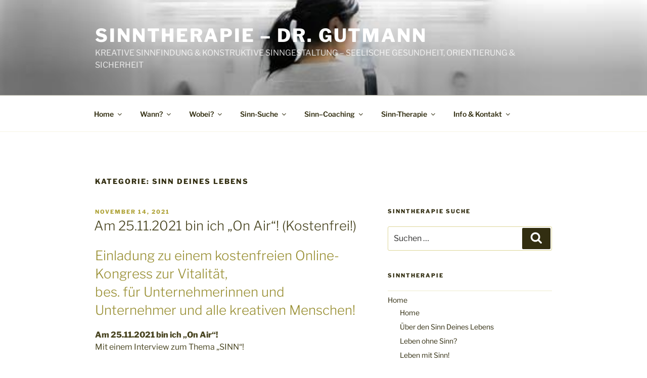

--- FILE ---
content_type: text/html; charset=UTF-8
request_url: https://sinn-therapie.com/category/sinn-deines-lebens
body_size: 71438
content:
<!DOCTYPE html>
<html lang="de" class="no-js no-svg">
<head>
<meta charset="UTF-8">
<meta name="viewport" content="width=device-width, initial-scale=1.0">
<link rel="profile" href="https://gmpg.org/xfn/11">

<script>
(function(html){html.className = html.className.replace(/\bno-js\b/,'js')})(document.documentElement);
//# sourceURL=twentyseventeen_javascript_detection
</script>
<style id="jetpack-boost-critical-css">@media all{@charset "UTF-8";ul{box-sizing:border-box}.screen-reader-text{clip:rect(1px,1px,1px,1px);word-wrap:normal!important;border:0;-webkit-clip-path:inset(50%);clip-path:inset(50%);height:1px;margin:-1px;overflow:hidden;padding:0;position:absolute;width:1px}}@media all{html{font-family:sans-serif;line-height:1.15;-ms-text-size-adjust:100%;-webkit-text-size-adjust:100%}body{margin:0}article,aside,header,nav,section{display:block}h1{font-size:2em;margin:.67em 0}main{display:block}hr{-webkit-box-sizing:content-box;-moz-box-sizing:content-box;box-sizing:content-box;height:0;overflow:visible}a{background-color:transparent;-webkit-text-decoration-skip:objects}b,strong{font-weight:inherit}b,strong{font-weight:700}img{border-style:none}svg:not(:root){overflow:hidden}button,input{font-family:sans-serif;font-size:100%;line-height:1.15;margin:0}button,input{overflow:visible}button{text-transform:none}[type=submit],button{-webkit-appearance:button}[type=search]{-webkit-appearance:textfield;outline-offset:-2px}[type=search]::-webkit-search-cancel-button{-webkit-appearance:none}.screen-reader-text{clip:rect(1px,1px,1px,1px);height:1px;overflow:hidden;position:absolute!important;width:1px;word-wrap:normal!important}.entry-content:after,.entry-content:before,.site-content:after,.site-content:before,.site-header:after,.site-header:before,.widget-area:after,.widget-area:before,.widget:after,.widget:before{content:"";display:table;table-layout:fixed}.entry-content:after,.site-content:after,.site-header:after,.widget-area:after,.widget:after{clear:both}body,button,input{color:#333;font-family:"Libre Franklin","Helvetica Neue",helvetica,arial,sans-serif;font-size:15px;font-size:.9375rem;font-weight:400;line-height:1.66}h1,h2,h3,h4{clear:both;line-height:1.4;margin:0 0 .75em;padding:1.5em 0 0}h1:first-child,h2:first-child{padding-top:0}h1{font-size:24px;font-size:1.5rem;font-weight:300}h2{color:#666;font-size:20px;font-size:1.25rem;font-weight:300}h3{color:#333;font-size:18px;font-size:1.125rem;font-weight:300}h4{color:#333;font-size:16px;font-size:1rem;font-weight:800}p{margin:0 0 1.5em;padding:0}i{font-style:italic}blockquote{color:#666;font-size:18px;font-size:1.125rem;font-style:italic;line-height:1.7;margin:0;overflow:hidden;padding:0}blockquote{quotes:"" ""}blockquote:after,blockquote:before{content:""}label{color:#333;display:block;font-weight:800;margin-bottom:.5em}input[type=search]{color:#666;background:#fff;background-image:-webkit-linear-gradient(rgba(255,255,255,0),rgba(255,255,255,0));border:1px solid #bbb;-webkit-border-radius:3px;border-radius:3px;display:block;padding:.7em;width:100%}button{background-color:#222;border:0;-webkit-border-radius:2px;border-radius:2px;-webkit-box-shadow:none;box-shadow:none;color:#fff;display:inline-block;font-size:14px;font-size:.875rem;font-weight:800;line-height:1;padding:1em 2em;text-shadow:none}input+button{padding:.75em 2em}hr{background-color:#bbb;border:0;height:1px;margin-bottom:1.5em}ul{margin:0 0 1.5em;padding:0}ul{list-style:disc}li>ul{margin-bottom:0;margin-left:1.5em}a{color:#222;text-decoration:none}.entry-content a,.widget a{-webkit-box-shadow:inset 0 -1px 0 #0f0f0f;box-shadow:inset 0 -1px 0 #0f0f0f}.entry-meta a,.entry-title a,.pagination a,.widget ul li a{-webkit-box-shadow:inset 0 -1px 0 #fff;box-shadow:inset 0 -1px 0 #fff;text-decoration:none}.post-thumbnail{margin-bottom:1em}.post-thumbnail a img{-webkit-backface-visibility:hidden}.navigation-top{background:#fff;border-bottom:1px solid #eee;border-top:1px solid #eee;font-size:16px;font-size:1rem;position:relative}.navigation-top .wrap{max-width:1000px;padding:0}.navigation-top a{color:#222;font-weight:600}.main-navigation{clear:both;display:block}.main-navigation ul{background:#fff;list-style:none;margin:0;padding:0 1.5em;text-align:left}.main-navigation .menu-item-has-children>a>.icon,.main-navigation ul a>.icon{display:none}.main-navigation>div>ul{border-top:1px solid #eee;padding:.75em 1.695em}.main-navigation ul ul{padding:0 0 0 1.5em}.main-navigation ul ul a{letter-spacing:0;padding:.4em 0;position:relative;text-transform:none}.main-navigation li{border-bottom:1px solid #eee;position:relative}.main-navigation li li,.main-navigation li:last-child{border:0}.main-navigation a{display:block;padding:.5em 0;text-decoration:none}.menu-toggle{background-color:transparent;border:0;-webkit-box-shadow:none;box-shadow:none;color:#222;display:none;font-size:14px;font-size:.875rem;font-weight:800;line-height:1.5;margin:1px auto 2px;padding:1em;text-shadow:none}.menu-toggle .icon{margin-right:.5em;top:-2px}.menu-toggle .icon-close{display:none}html{-webkit-box-sizing:border-box;-moz-box-sizing:border-box;box-sizing:border-box}*,:after,:before{-webkit-box-sizing:inherit;-moz-box-sizing:inherit;box-sizing:inherit}body{background:#fff}#page{position:relative;word-wrap:break-word}.wrap{margin-left:auto;margin-right:auto;max-width:700px;padding-left:2em;padding-right:2em}.wrap:after{clear:both;content:"";display:block}#masthead .wrap{position:relative}.site-header{background-color:#fafafa;position:relative}.site-branding{padding:1em 0;position:relative;z-index:3}.site-branding a{text-decoration:none}.site-title{clear:none;font-size:24px;font-size:1.5rem;font-weight:800;line-height:1.25;letter-spacing:.08em;margin:0;padding:0;text-transform:uppercase}.site-title,.site-title a{color:#222;opacity:1}body.has-header-image .site-title,body.has-header-image .site-title a{color:#fff}.site-description{color:#666;font-size:13px;font-size:.8125rem;margin-bottom:0}body.has-header-image .site-description{color:#fff;opacity:.8}body:not(.title-tagline-hidden) .site-branding-text{display:inline-block;max-width:100%;vertical-align:middle}.custom-header{position:relative}.custom-header-media{bottom:0;left:0;overflow:hidden;position:absolute;right:0;top:0;width:100%}.custom-header-media:before{background:-moz-linear-gradient(to top,rgba(0,0,0,0) 0,rgba(0,0,0,.3) 75%,rgba(0,0,0,.3) 100%);background:-webkit-linear-gradient(to top,rgba(0,0,0,0) 0,rgba(0,0,0,.3) 75%,rgba(0,0,0,.3) 100%);background:linear-gradient(to bottom,rgba(0,0,0,0) 0,rgba(0,0,0,.3) 75%,rgba(0,0,0,.3) 100%);bottom:0;content:"";display:block;height:100%;left:0;position:absolute;right:0;z-index:2}.has-header-image .custom-header-media img{position:fixed;height:auto;left:50%;max-width:1000%;min-height:100%;min-width:100%;min-width:100vw;width:auto;top:50%;padding-bottom:1px;-ms-transform:translateX(-50%) translateY(-50%);-moz-transform:translateX(-50%) translateY(-50%);-webkit-transform:translateX(-50%) translateY(-50%);transform:translateX(-50%) translateY(-50%)}.has-header-image:not(.twentyseventeen-front-page):not(.home) .custom-header-media img{bottom:0;position:absolute;top:auto;-ms-transform:translateX(-50%) translateY(0);-moz-transform:translateX(-50%) translateY(0);-webkit-transform:translateX(-50%) translateY(0);transform:translateX(-50%) translateY(0)}@supports (object-fit:cover){.has-header-image .custom-header-media img,.has-header-image:not(.twentyseventeen-front-page):not(.home) .custom-header-media img{height:100%;left:0;-o-object-fit:cover;object-fit:cover;top:0;-ms-transform:none;-moz-transform:none;-webkit-transform:none;transform:none;width:100%}}.site-content-contain{background-color:#fff;position:relative}.site-content{padding:2.5em 0 0}.page-title{color:#222;font-size:14px;font-size:.875rem;font-weight:800;letter-spacing:.14em;text-transform:uppercase}.entry-header .entry-title{margin-bottom:.25em}.entry-title a{color:#333;text-decoration:none;margin-left:-2px}.entry-title:not(:first-child){padding-top:0}.entry-meta{color:#767676;font-size:11px;font-size:.6875rem;font-weight:800;letter-spacing:.1818em;padding-bottom:.25em;text-transform:uppercase}.entry-meta a{color:#767676}.updated:not(.published){display:none}.page-numbers{display:none;padding:.5em .75em}.archive .site-main>article{padding-bottom:2em}body:not(.twentyseventeen-front-page) .entry-header{padding:1em 0}body:not(.twentyseventeen-front-page) .entry-content,body:not(.twentyseventeen-front-page) .entry-header{margin-left:auto;margin-right:auto}body:not(.twentyseventeen-front-page) .entry-header{padding-top:0}.page-header{padding-bottom:2em}#secondary{padding:1em 0 2em}.widget{padding-bottom:3em}h2.widget-title{color:#222;font-size:13px;font-size:.8125rem;font-weight:800;letter-spacing:.1818em;margin-bottom:1.5em;text-transform:uppercase}.widget ul{list-style:none;margin:0}.widget ul li{border-bottom:1px solid #ddd;border-top:1px solid #ddd;padding:.5em 0}.widget:not(.widget_tag_cloud) ul li+li{margin-top:-1px}.widget ul li ul{margin:0 0 -1px;padding:0;position:relative}.widget ul li li{border:0;padding-left:24px;padding-left:1.5rem}.widget_nav_menu ul li li{padding-bottom:.25em;padding-top:.25em}.search-form{position:relative}.search-form .search-submit{bottom:3px;padding:.5em 1em;position:absolute;right:3px;top:3px}.search-form .search-submit .icon{height:24px;top:-2px;width:24px}img{height:auto;max-width:100%}.icon{display:inline-block;fill:currentColor;height:1em;position:relative;top:-.0625em;vertical-align:middle;width:1em}.no-svg .search-submit .screen-reader-text{clip:auto;font-size:16px;font-size:1rem;font-weight:400;height:auto;position:relative!important;width:auto}@media screen and (min-width:30em){body,button,input{font-size:18px;font-size:1.125rem}h1{font-size:30px;font-size:1.875rem}h2{font-size:26px;font-size:1.625rem}h3{font-size:22px;font-size:1.375rem}h4{font-size:18px;font-size:1.125rem}.site-branding{padding:3em 0}}@media screen and (min-width:48em){html{scroll-padding-top:calc(var(--wp-admin--admin-bar--height,0px) + 72px)}body,button,input{font-size:16px;font-size:1rem;line-height:1.5}.wrap{max-width:1000px;padding-left:3em;padding-right:3em}.has-sidebar:not(.error404) #primary{float:left;width:58%}.has-sidebar #secondary{float:right;padding-top:0;width:36%}.site-branding{margin-bottom:0}.custom-header-media{height:165px;position:relative}.has-header-image:not(.twentyseventeen-front-page):not(.home) .custom-header-media{bottom:0;height:auto;left:0;position:absolute;right:0;top:0}.site-title{font-size:36px;font-size:2.25rem}.site-description{font-size:16px;font-size:1rem}.navigation-top{bottom:0;font-size:14px;font-size:.875rem;left:0;position:absolute;right:0;width:100%;z-index:3}.navigation-top .wrap{max-width:1000px;padding:.75em 3.4166666666667em}.navigation-top nav{margin-left:-1.25em}.main-navigation{width:auto}.main-navigation ul{background:0 0;padding:0}.main-navigation>div>ul{border:0;margin-bottom:0;padding:0}.main-navigation li{border:0;display:inline-block}.main-navigation li li{display:block}.main-navigation a{padding:1em 1.25em}.main-navigation ul ul{background:#fff;border:1px solid #bbb;left:-999em;padding:0;position:absolute;top:100%;z-index:99999}.main-navigation ul li.menu-item-has-children:after,.main-navigation ul li.menu-item-has-children:before{border-style:solid;border-width:0 6px 6px;content:"";display:none;height:0;position:absolute;right:1em;bottom:-1px;width:0;z-index:100000}.main-navigation ul li.menu-item-has-children:before{border-color:transparent transparent #bbb;bottom:0}.main-navigation ul li.menu-item-has-children:after{border-color:transparent transparent #fff}.main-navigation ul ul a{padding:.75em 1.25em;width:16em}.main-navigation .menu-item-has-children>a>.icon{display:inline;left:5px;position:relative;top:-1px}.main-navigation ul ul .menu-item-has-children>a>.icon{margin-top:-9px;left:auto;position:absolute;right:1em;top:50%;-webkit-transform:rotate(-90deg);-ms-transform:rotate(-90deg);transform:rotate(-90deg)}.main-navigation ul ul ul{left:-999em;margin-top:-1px;top:0}.site-content{padding:5.5em 0 0}.archive .site-main>article{padding-bottom:4em}#secondary{font-size:14px;font-size:.875rem;line-height:1.6}h2.widget-title{font-size:11px;font-size:.6875rem;margin-bottom:2em}}@media screen and (min-width:67em){.navigation-top .wrap{padding:.75em 2em}.navigation-top nav{margin-left:0}.page-numbers{display:inline-block}}}</style><meta name='robots' content='index, follow, max-image-preview:large, max-snippet:-1, max-video-preview:-1' />
	<style>img:is([sizes="auto" i], [sizes^="auto," i]) { contain-intrinsic-size: 3000px 1500px }</style>
	
	<!-- This site is optimized with the Yoast SEO plugin v26.7 - https://yoast.com/wordpress/plugins/seo/ -->
	<title>Sinn Deines Lebens Archive | SINNTHERAPIE - Dr. Gutmann</title>
	<link rel="canonical" href="https://sinn-therapie.com/category/sinn-deines-lebens" />
	<link rel="next" href="https://sinn-therapie.com/category/sinn-deines-lebens/page/2" />
	<meta property="og:locale" content="de_DE" />
	<meta property="og:type" content="article" />
	<meta property="og:title" content="Sinn Deines Lebens Archive | SINNTHERAPIE - Dr. Gutmann" />
	<meta property="og:url" content="https://sinn-therapie.com/category/sinn-deines-lebens" />
	<meta property="og:site_name" content="SINNTHERAPIE - Dr. Gutmann" />
	<meta name="twitter:card" content="summary_large_image" />
	<script type="application/ld+json" class="yoast-schema-graph">{"@context":"https://schema.org","@graph":[{"@type":"CollectionPage","@id":"https://sinn-therapie.com/category/sinn-deines-lebens","url":"https://sinn-therapie.com/category/sinn-deines-lebens","name":"Sinn Deines Lebens Archive | SINNTHERAPIE - Dr. Gutmann","isPartOf":{"@id":"https://sinn-therapie.com/#website"},"breadcrumb":{"@id":"https://sinn-therapie.com/category/sinn-deines-lebens#breadcrumb"},"inLanguage":"de"},{"@type":"BreadcrumbList","@id":"https://sinn-therapie.com/category/sinn-deines-lebens#breadcrumb","itemListElement":[{"@type":"ListItem","position":1,"name":"Startseite","item":"https://sinn-therapie.com/"},{"@type":"ListItem","position":2,"name":"Sinn Deines Lebens"}]},{"@type":"WebSite","@id":"https://sinn-therapie.com/#website","url":"https://sinn-therapie.com/","name":"SINNTHERAPIE - Dr. Gutmann","description":"KREATIVE SINNFINDUNG &amp; KONSTRUKTIVE SINNGESTALTUNG - SEELISCHE GESUNDHEIT, ORIENTIERUNG &amp; SICHERHEIT","publisher":{"@id":"https://sinn-therapie.com/#/schema/person/d76ee74905bbc5200395a8d7bcb24cab"},"potentialAction":[{"@type":"SearchAction","target":{"@type":"EntryPoint","urlTemplate":"https://sinn-therapie.com/?s={search_term_string}"},"query-input":{"@type":"PropertyValueSpecification","valueRequired":true,"valueName":"search_term_string"}}],"inLanguage":"de"},{"@type":["Person","Organization"],"@id":"https://sinn-therapie.com/#/schema/person/d76ee74905bbc5200395a8d7bcb24cab","name":"Dr. Michael Gutmann","image":{"@type":"ImageObject","inLanguage":"de","@id":"https://sinn-therapie.com/#/schema/person/image/","url":"https://sinn-therapie.com/wp-content/uploads/2016/05/640px_DSC00017-sepia.jpg","contentUrl":"https://sinn-therapie.com/wp-content/uploads/2016/05/640px_DSC00017-sepia.jpg","width":640,"height":480,"caption":"Dr. Michael Gutmann"},"logo":{"@id":"https://sinn-therapie.com/#/schema/person/image/"}}]}</script>
	<!-- / Yoast SEO plugin. -->


<link rel="alternate" type="application/rss+xml" title="SINNTHERAPIE - Dr. Gutmann &raquo; Feed" href="https://sinn-therapie.com/feed" />
<link rel="alternate" type="application/rss+xml" title="SINNTHERAPIE - Dr. Gutmann &raquo; Kommentar-Feed" href="https://sinn-therapie.com/comments/feed" />
<link rel="preload" href="https://sinn-therapie.com/wp-content/a948fa218f29f0097f74f115c7eb0d18.js?ver=2ccc2f627c37ea15111c2e15187d2c21" as="script" />
<link rel="preload" href="https://sinn-therapie.com/wp-content/46548cd7de19531ed384cf60f431f0fd.js?ver=dd98b3e48c301ec8707d65cf40c1a652" as="script" />
<link rel="alternate" type="application/rss+xml" title="SINNTHERAPIE - Dr. Gutmann &raquo; Sinn Deines Lebens Kategorie-Feed" href="https://sinn-therapie.com/category/sinn-deines-lebens/feed" />
<script defer src="https://sinn-therapie.com/wp-content/a948fa218f29f0097f74f115c7eb0d18.js?ver=2ccc2f627c37ea15111c2e15187d2c21" id="real-cookie-banner-vendor-real-cookie-banner-banner-js"></script>
<script type="application/json" data-skip-moving="true" data-no-defer nitro-exclude data-alt-type="application/ld+json" data-dont-merge id="a7524080c6f0fbcfc4e690fa86ec6294f1-js-extra">{"slug":"real-cookie-banner","textDomain":"real-cookie-banner","version":"3.13.3","restUrl":"https:\/\/sinn-therapie.com\/wp-json\/real-cookie-banner\/v1\/","restNamespace":"real-cookie-banner\/v1","restPathObfuscateOffset":"af7a97da63795054c9610f4bb24eba58","restRoot":"https:\/\/sinn-therapie.com\/wp-json\/","restQuery":{"_v":"3.13.3","_locale":"user"},"restNonce":"aa53b44ade","restRecreateNonceEndpoint":"https:\/\/sinn-therapie.com\/wp-admin\/admin-ajax.php?action=rest-nonce","publicUrl":"https:\/\/sinn-therapie.com\/wp-content\/plugins\/real-cookie-banner\/public\/","chunkFolder":"dist","chunksLanguageFolder":"https:\/\/sinn-therapie.com\/wp-content\/plugins\/real-cookie-banner\/languages","chunks":{"chunk-config-tab-blocker.lite.js":["de_DE-83d48f038e1cf6148175589160cda67e","de_DE-f3fcf9c7b6337a888377b3e3597480a5","de_DE-c334cb68401b6dd1377f2319e85b7217"],"chunk-config-tab-blocker.pro.js":["de_DE-ddf5ae983675e7b6eec2afc2d53654a2","de_DE-3a3b30d579f8ab341e490ceed0c58154","de_DE-4f76e19e02d79cbffe021f52eabc364f"],"chunk-config-tab-consent.lite.js":["de_DE-3823d7521a3fc2857511061e0d660408"],"chunk-config-tab-consent.pro.js":["de_DE-9cb9ecf8c1e8ce14036b5f3a5e19f098","de_DE-3a3b30d579f8ab341e490ceed0c58154","de_DE-d4b21727148c9f79fc0be49f47d3800f"],"chunk-config-tab-cookies.lite.js":["de_DE-1a51b37d0ef409906245c7ed80d76040","de_DE-f3fcf9c7b6337a888377b3e3597480a5","de_DE-c334cb68401b6dd1377f2319e85b7217"],"chunk-config-tab-cookies.pro.js":["de_DE-572ee75deed92e7a74abba4b86604687","de_DE-3a3b30d579f8ab341e490ceed0c58154","de_DE-4f76e19e02d79cbffe021f52eabc364f"],"chunk-config-tab-dashboard.lite.js":["de_DE-f843c51245ecd2b389746275b3da66b6"],"chunk-config-tab-dashboard.pro.js":["de_DE-ae5ae8f925f0409361cfe395645ac077"],"chunk-config-tab-import.lite.js":["de_DE-66df94240f04843e5a208823e466a850"],"chunk-config-tab-import.pro.js":["de_DE-e5fee6b51986d4ff7a051d6f6a7b076a"],"chunk-config-tab-licensing.lite.js":["de_DE-e01f803e4093b19d6787901b9591b5a6"],"chunk-config-tab-licensing.pro.js":["de_DE-4918ea9704f47c2055904e4104d4ffba"],"chunk-config-tab-scanner.lite.js":["de_DE-b10b39f1099ef599835c729334e38429"],"chunk-config-tab-scanner.pro.js":["de_DE-752a1502ab4f0bebfa2ad50c68ef571f"],"chunk-config-tab-settings.lite.js":["de_DE-37978e0b06b4eb18b16164a2d9c93a2c"],"chunk-config-tab-settings.pro.js":["de_DE-e59d3dcc762e276255c8989fbd1f80e3"],"chunk-config-tab-tcf.lite.js":["de_DE-4f658bdbf0aa370053460bc9e3cd1f69","de_DE-f3fcf9c7b6337a888377b3e3597480a5"],"chunk-config-tab-tcf.pro.js":["de_DE-e1e83d5b8a28f1f91f63b9de2a8b181a","de_DE-3a3b30d579f8ab341e490ceed0c58154","de_DE-d4b21727148c9f79fc0be49f47d3800f"]},"others":{"customizeValuesBanner":{"layout":{"type":"dialog","dialogMaxWidth":510,"dialogPosition":"middleCenter","dialogMargin":[0,0,0,0],"bannerPosition":"bottom","bannerMaxWidth":1024,"dialogBorderRadius":3,"borderRadius":5,"animationIn":"none","animationInDuration":1000,"animationInOnlyMobile":false,"animationOut":"none","animationOutDuration":500,"animationOutOnlyMobile":false,"overlay":true,"overlayBg":"#000000","overlayBgAlpha":38,"overlayBlur":2},"decision":{"acceptAll":"button","acceptEssentials":"button","showCloseIcon":false,"acceptIndividual":"link","buttonOrder":"all,essential,save,individual","showGroups":true,"groupsFirstView":false,"saveButton":"always"},"design":{"bg":"#ffffff","textAlign":"center","linkTextDecoration":"underline","borderWidth":0,"borderColor":"#ffffff","fontSize":13,"fontColor":"#2b2b2b","fontInheritFamily":true,"fontFamily":"Arial, Helvetica, sans-serif","fontWeight":"normal","boxShadowEnabled":true,"boxShadowOffsetX":0,"boxShadowOffsetY":5,"boxShadowBlurRadius":13,"boxShadowSpreadRadius":0,"boxShadowColor":"#000000","boxShadowColorAlpha":20},"headerDesign":{"inheritBg":true,"bg":"#f4f4f4","inheritTextAlign":true,"textAlign":"center","padding":[17,20,15,20],"logo":"","logoRetina":"","logoMaxHeight":40,"logoPosition":"left","logoMargin":[5,15,5,15],"fontSize":20,"fontColor":"#2b2b2b","fontInheritFamily":true,"fontFamily":"Arial, Helvetica, sans-serif","fontWeight":"normal","borderWidth":1,"borderColor":"#efefef"},"bodyDesign":{"padding":[15,20,10,20],"descriptionInheritFontSize":true,"descriptionFontSize":13,"dottedGroupsInheritFontSize":true,"dottedGroupsFontSize":13,"dottedGroupsBulletColor":"#15779b","teachingsInheritTextAlign":true,"teachingsTextAlign":"center","teachingsSeparatorActive":true,"teachingsSeparatorWidth":50,"teachingsSeparatorHeight":1,"teachingsSeparatorColor":"#15779b","teachingsInheritFontSize":false,"teachingsFontSize":12,"teachingsInheritFontColor":false,"teachingsFontColor":"#7c7c7c","acceptAllOneRowLayout":false,"acceptAllPadding":[10,10,10,10],"acceptAllBg":"#15779b","acceptAllTextAlign":"center","acceptAllFontSize":18,"acceptAllFontColor":"#ffffff","acceptAllFontWeight":"normal","acceptAllBorderWidth":0,"acceptAllBorderColor":"#000000","acceptAllHoverBg":"#11607d","acceptAllHoverFontColor":"#ffffff","acceptAllHoverBorderColor":"#000000","acceptEssentialsUseAcceptAll":false,"acceptEssentialsButtonType":"","acceptEssentialsPadding":[10,10,10,10],"acceptEssentialsBg":"#efefef","acceptEssentialsTextAlign":"center","acceptEssentialsFontSize":16,"acceptEssentialsFontColor":"#0a0a0a","acceptEssentialsFontWeight":"normal","acceptEssentialsBorderWidth":0,"acceptEssentialsBorderColor":"#000000","acceptEssentialsHoverBg":"#e8e8e8","acceptEssentialsHoverFontColor":"#000000","acceptEssentialsHoverBorderColor":"#000000","acceptIndividualPadding":[0,5,0,5],"acceptIndividualBg":"#ffffff","acceptIndividualTextAlign":"center","acceptIndividualFontSize":14,"acceptIndividualFontColor":"#7c7c7c","acceptIndividualFontWeight":"normal","acceptIndividualBorderWidth":0,"acceptIndividualBorderColor":"#000000","acceptIndividualHoverBg":"#ffffff","acceptIndividualHoverFontColor":"#2b2b2b","acceptIndividualHoverBorderColor":"#000000"},"footerDesign":{"poweredByLink":true,"inheritBg":false,"bg":"#fcfcfc","inheritTextAlign":true,"textAlign":"center","padding":[10,20,15,20],"fontSize":14,"fontColor":"#7c7c7c","fontInheritFamily":true,"fontFamily":"Arial, Helvetica, sans-serif","fontWeight":"normal","hoverFontColor":"#2b2b2b","borderWidth":1,"borderColor":"#efefef","languageSwitcher":"flags"},"texts":{"headline":"Privatsph\u00e4re-Einstellungen","description":"Wir verwenden Cookies und \u00e4hnliche Technologien auf unserer Website und verarbeiten personenbezogene Daten (z.B. deine IP-Adresse) \u00fcber dich. Wir teilen diese Daten auch mit Dritten. Die Datenverarbeitung kann mit deiner Einwilligung oder auf Basis eines berechtigten Interesses erfolgen, dem du in den individuellen Privatsph\u00e4re-Einstellungen widersprechen kannst. Du hast das Recht, nur in essenzielle Services einzuwilligen und deine Einwilligung in der Datenschutzerkl\u00e4rung zu einem sp\u00e4teren Zeitpunkt zu \u00e4ndern oder zu widerrufen.","acceptAll":"Alle akzeptieren","acceptEssentials":"Weiter ohne Einwilligung","acceptIndividual":"Individuelle Privatsph\u00e4re-Einstellungen","poweredBy":"0","dataProcessingInUnsafeCountries":"Einige Dienste verarbeiten personenbezogene Daten in unsicheren Drittl\u00e4ndern. Indem du in die Nutzung dieser Services einwilligst, erkl\u00e4rst du dich auch mit der Verarbeitung deiner Daten in diesen unsicheren Drittl\u00e4ndern gem\u00e4\u00df {{legalBasis}} einverstanden. Dies birgt das Risiko, dass deine Daten von Beh\u00f6rden zu Kontroll- und \u00dcberwachungszwecken verarbeitet werden, m\u00f6glicherweise ohne die M\u00f6glichkeit eines Rechtsbehelfs.","ageNoticeBanner":"Du bist unter {{minAge}} Jahre alt? Dann kannst du nicht in optionale Services einwilligen. Du kannst deine Eltern oder Erziehungsberechtigten bitten, mit dir in diese Services einzuwilligen.","ageNoticeBlocker":"Du bist unter {{minAge}} Jahre alt? Leider darfst du diesem Service nicht selbst zustimmen, um diese Inhalte zu sehen. Bitte deine Eltern oder Erziehungsberechtigten, dem Service mit dir zuzustimmen!","listServicesNotice":"Wenn du alle Services akzeptierst, erlaubst du, dass {{services}} geladen werden. Diese sind nach ihrem Zweck in Gruppen {{serviceGroups}} unterteilt (Zugeh\u00f6rigkeit durch hochgestellte Zahlen gekennzeichnet).","listServicesLegitimateInterestNotice":"Au\u00dferdem werden die {{services}} auf der Grundlage eines berechtigten Interesses geladen.","consentForwardingExternalHosts":"Deine Einwilligung gilt auch auf {{websites}}.","blockerHeadline":"{{name}} aufgrund von Privatsph\u00e4re-Einstellungen blockiert","blockerLinkShowMissing":"Zeige alle Services, denen du noch zustimmen musst","blockerLoadButton":"Erforderliche Services akzeptieren und Inhalte laden","blockerAcceptInfo":"Wenn du die blockierten Inhalte l\u00e4dst, werden deine Datenschutzeinstellungen angepasst. Inhalte aus diesem Service werden in Zukunft nicht mehr blockiert. Du hast das Recht, deine Entscheidung jederzeit zu widerrufen oder zu \u00e4ndern."},"individualLayout":{"inheritDialogMaxWidth":false,"dialogMaxWidth":970,"inheritBannerMaxWidth":true,"bannerMaxWidth":1980,"descriptionTextAlign":"left"},"group":{"checkboxBg":"#f0f0f0","checkboxBorderWidth":1,"checkboxBorderColor":"#d2d2d2","checkboxActiveColor":"#ffffff","checkboxActiveBg":"#15779b","checkboxActiveBorderColor":"#11607d","groupInheritBg":true,"groupBg":"#f4f4f4","groupPadding":[15,15,15,15],"groupSpacing":10,"groupBorderRadius":5,"groupBorderWidth":1,"groupBorderColor":"#f4f4f4","headlineFontSize":16,"headlineFontWeight":"normal","headlineFontColor":"#2b2b2b","descriptionFontSize":14,"descriptionFontColor":"#7c7c7c","linkColor":"#7c7c7c","linkHoverColor":"#2b2b2b"},"saveButton":{"useAcceptAll":false,"type":"button","padding":[10,10,10,10],"bg":"#efefef","textAlign":"center","fontSize":16,"fontColor":"#0a0a0a","fontWeight":"normal","borderWidth":0,"borderColor":"#000000","hoverBg":"#e8e8e8","hoverFontColor":"#000000","hoverBorderColor":"#000000"},"individualTexts":{"headline":"Individuelle Privatsph\u00e4re-Einstellungen","description":"Wir verwenden Cookies und \u00e4hnliche Technologien auf unserer Website und verarbeiten personenbezogene Daten (z.B. deine IP-Adresse) \u00fcber dich. Wir teilen diese Daten auch mit Dritten. Die Datenverarbeitung kann mit deiner Einwilligung oder auf der Grundlage eines berechtigten Interesses erfolgen, dem du widersprechen kannst. Du hast das Recht, nur in essenzielle Services einzuwilligen und deine Einwilligung zu einem sp\u00e4teren Zeitpunkt in der Datenschutzerkl\u00e4rung zu \u00e4ndern oder zu widerrufen. Nachfolgend findest du eine \u00dcbersicht \u00fcber alle Services, die von dieser Website genutzt werden. Du kannst detaillierte Informationen zu jedem Service einsehen und diesen einzeln zustimmen oder von deinem Widerspruchsrecht Gebrauch machen.","save":"Individuelle Auswahlen speichern","showMore":"Service-Informationen anzeigen","hideMore":"Service-Informationen ausblenden","postamble":""},"mobile":{"enabled":true,"maxHeight":400,"hideHeader":false,"alignment":"bottom","scalePercent":90,"scalePercentVertical":-50},"customCss":{"css":"","antiAdBlocker":"y"}},"isPro":false,"showProHints":false,"proUrl":"https:\/\/devowl.io\/de\/go\/real-cookie-banner?source=rcb-lite","showLiteNotice":true,"languageSwitcher":[],"hasDynamicPreDecisions":false,"isLicensed":true,"isDevLicense":false,"multilingualSkipHTMLForTag":"","isCurrentlyInTranslationEditorPreview":false,"defaultLanguage":"","currentLanguage":"","activeLanguages":[],"context":"","userConsentCookieName":"real_cookie_banner-v:2_blog:1_path:75f7177","revisionHash":"cae92ccf7fee16f5a50a7d0ab5b7946e","iso3166OneAlpha2":{"AF":"Afghanistan","AL":"Albanien","DZ":"Algerien","AS":"Amerikanisch-Samoa","AD":"Andorra","AO":"Angola","AI":"Anguilla","AQ":"Antarktis","AG":"Antigua und Barbuda","AR":"Argentinien","AM":"Armenien","AW":"Aruba","AZ":"Aserbaidschan","AU":"Australien","BS":"Bahamas","BH":"Bahrain","BD":"Bangladesch","BB":"Barbados","BY":"Belarus","BE":"Belgien","BZ":"Belize","BJ":"Benin","BM":"Bermuda","BT":"Bhutan","BO":"Bolivien","BA":"Bosnien und Herzegowina","BW":"Botswana","BV":"Bouvetinsel","BR":"Brasilien","IO":"Britisches Territorium im Indischen Ozean","BN":"Brunei Darussalam","BG":"Bulgarien","BF":"Burkina Faso","BI":"Burundi","CL":"Chile","CN":"China","CK":"Cookinseln","CR":"Costa Rica","DE":"Deutschland","LA":"Die Laotische Demokratische Volksrepublik","DM":"Dominica","DO":"Dominikanische Republik","DJ":"Dschibuti","DK":"D\u00e4nemark","EC":"Ecuador","SV":"El Salvador","ER":"Eritrea","EE":"Estland","FK":"Falklandinseln (Malwinen)","FJ":"Fidschi","FI":"Finnland","FR":"Frankreich","GF":"Franz\u00f6sisch-Guayana","PF":"Franz\u00f6sisch-Polynesien","TF":"Franz\u00f6sische S\u00fcd- und Antarktisgebiete","FO":"F\u00e4r\u00f6er Inseln","FM":"F\u00f6derierte Staaten von Mikronesien","GA":"Gabun","GM":"Gambia","GE":"Georgien","GH":"Ghana","GI":"Gibraltar","GD":"Grenada","GR":"Griechenland","GL":"Gr\u00f6nland","GP":"Guadeloupe","GU":"Guam","GT":"Guatemala","GG":"Guernsey","GN":"Guinea","GW":"Guinea-Bissau","GY":"Guyana","HT":"Haiti","HM":"Heard und die McDonaldinseln","VA":"Heiliger Stuhl (Staat Vatikanstadt)","HN":"Honduras","HK":"Hong Kong","IN":"Indien","ID":"Indonesien","IQ":"Irak","IE":"Irland","IR":"Islamische Republik Iran","IS":"Island","IM":"Isle of Man","IL":"Israel","IT":"Italien","JM":"Jamaika","JP":"Japan","YE":"Jemen","JE":"Jersey","JO":"Jordanien","VG":"Jungferninseln, Britisch","VI":"Jungferninseln, U.S.","KY":"Kaimaninseln","KH":"Kambodscha","CM":"Kamerun","CA":"Kanada","CV":"Kap Verde","KZ":"Kasachstan","QA":"Katar","KE":"Kenia","KG":"Kirgisistan","KI":"Kiribati","UM":"Kleinere Inselbesitzungen der Vereinigten Staaten","CC":"Kokosinseln","CO":"Kolumbien","KM":"Komoren","CG":"Kongo","CD":"Kongo, Demokratische Republik","KR":"Korea","HR":"Kroatien","CU":"Kuba","KW":"Kuwait","LS":"Lesotho","LV":"Lettland","LB":"Libanon","LR":"Liberia","LY":"Libysch-Arabische Dschamahirija","LI":"Liechtenstein","LT":"Litauen","LU":"Luxemburg","MO":"Macao","MG":"Madagaskar","MW":"Malawi","MY":"Malaysia","MV":"Malediven","ML":"Mali","MT":"Malta","MA":"Marokko","MH":"Marshallinseln","MQ":"Martinique","MR":"Mauretanien","MU":"Mauritius","YT":"Mayotte","MK":"Mazedonien","MX":"Mexiko","MD":"Moldawien","MC":"Monaco","MN":"Mongolei","ME":"Montenegro","MS":"Montserrat","MZ":"Mosambik","MM":"Myanmar","NA":"Namibia","NR":"Nauru","NP":"Nepal","NC":"Neukaledonien","NZ":"Neuseeland","NI":"Nicaragua","NL":"Niederlande","AN":"Niederl\u00e4ndische Antillen","NE":"Niger","NG":"Nigeria","NU":"Niue","KP":"Nordkorea","NF":"Norfolkinsel","NO":"Norwegen","MP":"N\u00f6rdliche Marianen","OM":"Oman","PK":"Pakistan","PW":"Palau","PS":"Pal\u00e4stinensisches Gebiet, besetzt","PA":"Panama","PG":"Papua-Neuguinea","PY":"Paraguay","PE":"Peru","PH":"Philippinen","PN":"Pitcairn","PL":"Polen","PT":"Portugal","PR":"Puerto Rico","CI":"Republik C\u00f4te d'Ivoire","RW":"Ruanda","RO":"Rum\u00e4nien","RU":"Russische F\u00f6deration","RE":"R\u00e9union","BL":"Saint Barth\u00e9l\u00e9my","PM":"Saint Pierre und Miquelo","SB":"Salomonen","ZM":"Sambia","WS":"Samoa","SM":"San Marino","SH":"Sankt Helena","MF":"Sankt Martin","SA":"Saudi-Arabien","SE":"Schweden","CH":"Schweiz","SN":"Senegal","RS":"Serbien","SC":"Seychellen","SL":"Sierra Leone","ZW":"Simbabwe","SG":"Singapur","SK":"Slowakei","SI":"Slowenien","SO":"Somalia","ES":"Spanien","LK":"Sri Lanka","KN":"St. Kitts und Nevis","LC":"St. Lucia","VC":"St. Vincent und Grenadinen","SD":"Sudan","SR":"Surinam","SJ":"Svalbard und Jan Mayen","SZ":"Swasiland","SY":"Syrische Arabische Republik","ST":"S\u00e3o Tom\u00e9 und Pr\u00edncipe","ZA":"S\u00fcdafrika","GS":"S\u00fcdgeorgien und die S\u00fcdlichen Sandwichinseln","TJ":"Tadschikistan","TW":"Taiwan","TZ":"Tansania","TH":"Thailand","TL":"Timor-Leste","TG":"Togo","TK":"Tokelau","TO":"Tonga","TT":"Trinidad und Tobago","TD":"Tschad","CZ":"Tschechische Republik","TN":"Tunesien","TM":"Turkmenistan","TC":"Turks- und Caicosinseln","TV":"Tuvalu","TR":"T\u00fcrkei","UG":"Uganda","UA":"Ukraine","HU":"Ungarn","UY":"Uruguay","UZ":"Usbekistan","VU":"Vanuatu","VE":"Venezuela","AE":"Vereinigte Arabische Emirate","US":"Vereinigte Staaten","GB":"Vereinigtes K\u00f6nigreich","VN":"Vietnam","WF":"Wallis und Futuna","CX":"Weihnachtsinsel","EH":"Westsahara","CF":"Zentralafrikanische Republik","CY":"Zypern","EG":"\u00c4gypten","GQ":"\u00c4quatorialguinea","ET":"\u00c4thiopien","AX":"\u00c5land Inseln","AT":"\u00d6sterreich"},"isTcf":false,"isPreventPreDecision":false,"isAcceptAllForBots":true,"isRespectDoNotTrack":false,"isDataProcessingInUnsafeCountries":false,"dataProcessingInUnsafeCountriesSafeCountries":["GDPR","ADEQUACY"],"isAgeNotice":true,"ageNoticeAgeLimit":16,"isListServicesNotice":false,"setCookiesViaManager":"none","territorialLegalBasis":["gdpr-eprivacy"],"essentialGroup":"essenziell","groups":[{"id":34,"name":"Essenziell","slug":"essenziell","description":"Essenzielle Services sind f\u00fcr die grundlegende Funktionalit\u00e4t der Website erforderlich. Sie enthalten nur technisch notwendige Services. Diesen Services kann nicht widersprochen werden.","items":[{"id":1603,"name":"Real Cookie Banner","purpose":"Real Cookie Banner bittet Website-Besucher um die Einwilligung zum Setzen von Cookies und zur Verarbeitung personenbezogener Daten. Dazu wird jedem Website-Besucher eine UUID (pseudonyme Identifikation des Nutzers) zugewiesen, die bis zum Ablauf des Cookies zur Speicherung der Einwilligung g\u00fcltig ist. Cookies werden dazu verwendet, um zu testen, ob Cookies gesetzt werden k\u00f6nnen, um Referenz auf die dokumentierte Einwilligung zu speichern, um zu speichern, in welche Services aus welchen Service-Gruppen der Besucher eingewilligt hat, und, falls Einwilligung nach dem Transparency & Consent Framework (TCF) eingeholt werden, um die Einwilligungen in TCF Partner, Zwecke, besondere Zwecke, Funktionen und besondere Funktionen zu speichern. Im Rahmen der Darlegungspflicht nach DSGVO wird die erhobene Einwilligung vollumf\u00e4nglich dokumentiert. Dazu z\u00e4hlt neben den Services und Service-Gruppen, in welche der Besucher eingewilligt hat, und falls Einwilligung nach dem TCF Standard eingeholt werden, in welche TCF Partner, Zwecke und Funktionen der Besucher eingewilligt hat, alle Einstellungen des Cookie Banners zum Zeitpunkt der Einwilligung als auch die technischen Umst\u00e4nde (z.B. Gr\u00f6\u00dfe des Sichtbereichs bei der Einwilligung) und die Nutzerinteraktionen (z.B. Klick auf Buttons), die zur Einwilligung gef\u00fchrt haben. Die Einwilligung wird pro Sprache einmal erhoben.","providerContact":{"phone":"","email":"","link":""},"isProviderCurrentWebsite":true,"provider":"SINNTHERAPIE - Dr. GUTMANN","uniqueName":"real-cookie-banner","isEmbeddingOnlyExternalResources":false,"legalBasis":"legal-requirement","dataProcessingInCountries":[],"dataProcessingInCountriesSpecialTreatments":[],"technicalDefinitions":[{"type":"http","name":"real_cookie_banner*","host":".sinn-therapie.com","duration":100,"durationUnit":"d","isSessionDuration":false},{"type":"http","name":"real_cookie_banner*-tcf","host":".sinn-therapie.com","duration":100,"durationUnit":"d","isSessionDuration":false},{"type":"http","name":"real_cookie_banner-test","host":".sinn-therapie.com","duration":100,"durationUnit":"d","isSessionDuration":false}],"codeDynamics":[],"providerPrivacyPolicyUrl":"https:\/\/sinn-therapie.com\/datenschutzerklaerung","providerLegalNoticeUrl":"","tagManagerOptInEventName":"","tagManagerOptOutEventName":"","codeOptIn":"","executeCodeOptInWhenNoTagManagerConsentIsGiven":false,"codeOptOut":"","executeCodeOptOutWhenNoTagManagerConsentIsGiven":false,"deleteTechnicalDefinitionsAfterOptOut":false,"codeOnPageLoad":"","presetId":"real-cookie-banner"}]},{"id":35,"name":"Funktional","slug":"funktional","description":"Funktionale Services sind notwendig, um \u00fcber die wesentliche Funktionalit\u00e4t der Website hinausgehende Features wie h\u00fcbschere Schriftarten, Videowiedergabe oder interaktive Web 2.0-Features bereitzustellen. Inhalte von z.B. Video- und Social Media-Plattformen sind standardm\u00e4\u00dfig gesperrt und k\u00f6nnen zugestimmt werden. Wenn dem Service zugestimmt wird, werden diese Inhalte automatisch ohne weitere manuelle Einwilligung geladen.","items":[{"id":1623,"name":"Emojis","purpose":"WordPress Emoji ist ein Emoji-Set, das von wordpress.org geladen wird. Es werden keine Cookies im technischen Sinne auf dem Client des Nutzers gesetzt, jedoch werden technische und personenbezogene Daten wie die IP-Adresse vom Client an den Server des Dienstanbieters \u00fcbertragen, um die Nutzung des Dienstes zu erm\u00f6glichen.","providerContact":{"phone":"","email":"","link":""},"isProviderCurrentWebsite":false,"provider":"WordPress.org","uniqueName":"wordpress-emojis","isEmbeddingOnlyExternalResources":true,"legalBasis":"consent","dataProcessingInCountries":["US"],"dataProcessingInCountriesSpecialTreatments":[],"technicalDefinitions":[{"type":"http","name":"","host":"","durationUnit":"y","isSessionDuration":false,"purpose":"","duration":0}],"codeDynamics":[],"providerPrivacyPolicyUrl":"https:\/\/de.wordpress.org\/about\/privacy\/","providerLegalNoticeUrl":"","tagManagerOptInEventName":"","tagManagerOptOutEventName":"","codeOptIn":"","executeCodeOptInWhenNoTagManagerConsentIsGiven":false,"codeOptOut":"","executeCodeOptOutWhenNoTagManagerConsentIsGiven":false,"deleteTechnicalDefinitionsAfterOptOut":false,"codeOnPageLoad":"","presetId":"wordpress-emojis"},{"id":1621,"name":"YouTube","purpose":"YouTube erm\u00f6glicht die direkte Einbettung von auf youtube.com ver\u00f6ffentlichten Inhalten in Websites. Die Cookies werden verwendet, um besuchte Websites und detaillierte Statistiken \u00fcber das Nutzerverhalten zu sammeln. Diese Daten k\u00f6nnen mit den Daten der auf youtube.com und google.com angemeldeten Nutzer verkn\u00fcpft werden.","providerContact":{"phone":"","email":"","link":""},"isProviderCurrentWebsite":false,"provider":"Google Ireland Limited","uniqueName":"youtube","isEmbeddingOnlyExternalResources":false,"legalBasis":"consent","dataProcessingInCountries":["US"],"dataProcessingInCountriesSpecialTreatments":[],"technicalDefinitions":[{"type":"http","name":"SIDCC","host":".youtube.com","durationUnit":"y","isSessionDuration":false,"duration":1},{"type":"http","name":"__Secure-3PAPISID","host":".youtube.com","duration":2,"durationUnit":"y","isSessionDuration":false},{"type":"http","name":"__Secure-APISID","host":".youtube.com","duration":1,"durationUnit":"mo","isSessionDuration":false},{"type":"http","name":"SAPISID","host":".youtube.com","duration":2,"durationUnit":"y","isSessionDuration":false},{"type":"http","name":"SSID","host":".youtube.com","duration":2,"durationUnit":"y","isSessionDuration":false},{"type":"http","name":"1P_JAR","host":".youtube.com","duration":1,"durationUnit":"mo","isSessionDuration":false},{"type":"http","name":"SEARCH_SAMESITE","host":".youtube.com","duration":6,"durationUnit":"mo","isSessionDuration":false},{"type":"http","name":"YSC","host":".youtube.com","durationUnit":"y","isSessionDuration":true,"duration":0},{"type":"http","name":"LOGIN_INFO","host":".youtube.com","duration":2,"durationUnit":"y","isSessionDuration":false},{"type":"http","name":"HSID","host":".youtube.com","duration":2,"durationUnit":"y","isSessionDuration":false},{"type":"http","name":"VISITOR_INFO1_LIVE","host":".youtube.com","duration":6,"durationUnit":"mo","isSessionDuration":false},{"type":"http","name":"CONSENT","host":".youtube.com","duration":18,"durationUnit":"y","isSessionDuration":false},{"type":"http","name":"__Secure-SSID","host":".youtube.com","duration":1,"durationUnit":"mo","isSessionDuration":false},{"type":"http","name":"__Secure-HSID","host":".youtube.com","duration":1,"durationUnit":"mo","isSessionDuration":false},{"type":"http","name":"APISID","host":".youtube.com","duration":2,"durationUnit":"y","isSessionDuration":false},{"type":"http","name":"__Secure-3PSID","host":".youtube.com","duration":2,"durationUnit":"y","isSessionDuration":false},{"type":"http","name":"PREF","host":".youtube.com","duration":8,"durationUnit":"mo","isSessionDuration":false},{"type":"http","name":"SID","host":".youtube.com","duration":2,"durationUnit":"y","isSessionDuration":false},{"type":"http","name":"s_gl","host":".youtube.com","durationUnit":"y","isSessionDuration":true,"duration":0},{"type":"http","name":"SIDCC","host":".google.com","duration":1,"durationUnit":"y","isSessionDuration":false},{"type":"http","name":"__Secure-3PAPISID","host":".google.com","duration":2,"durationUnit":"y","isSessionDuration":false},{"type":"http","name":"SAPISID","host":".google.com","duration":2,"durationUnit":"y","isSessionDuration":false},{"type":"http","name":"APISID","host":".google.com","duration":2,"durationUnit":"y","isSessionDuration":false},{"type":"http","name":"SSID","host":".google.com","duration":2,"durationUnit":"y","isSessionDuration":false},{"type":"http","name":"HSID","host":".google.com","duration":2,"durationUnit":"y","isSessionDuration":false},{"type":"http","name":"__Secure-3PSID","host":".google.com","duration":2,"durationUnit":"y","isSessionDuration":false},{"type":"http","name":"SID","host":".google.com","duration":2,"durationUnit":"y","isSessionDuration":false},{"type":"http","name":"CONSENT","host":".google.com","duration":18,"durationUnit":"y","isSessionDuration":false},{"type":"http","name":"NID","host":".google.com","duration":6,"durationUnit":"mo","isSessionDuration":false},{"type":"http","name":"1P_JAR","host":".google.com","duration":1,"durationUnit":"mo","isSessionDuration":false},{"type":"http","name":"DV","host":"www.google.com","duration":1,"durationUnit":"m","isSessionDuration":false}],"codeDynamics":[],"providerPrivacyPolicyUrl":"https:\/\/policies.google.com\/privacy","providerLegalNoticeUrl":"","tagManagerOptInEventName":"","tagManagerOptOutEventName":"","codeOptIn":"","executeCodeOptInWhenNoTagManagerConsentIsGiven":false,"codeOptOut":"","executeCodeOptOutWhenNoTagManagerConsentIsGiven":false,"deleteTechnicalDefinitionsAfterOptOut":false,"codeOnPageLoad":"","presetId":"youtube"}]}],"bannerLinks":[{"id":1755,"label":"Datenschutzerkl\u00e4rung","pageType":"privacyPolicy","url":"https:\/\/sinn-therapie.com\/datenschutzerklaerung","hideCookieBanner":true,"isTargetBlank":true},{"id":1756,"label":"Impressum","pageType":"legalNotice","url":"https:\/\/sinn-therapie.com\/informationen\/impressum-sinntherapie","hideCookieBanner":true,"isTargetBlank":true}],"websiteOperator":{"address":"SINNTHERAPIE - Dr. Gutmann","country":"","contactEmail":"base64-encoded:bWFpbEBtaWNoYWVsLWd1dG1hbm4uZGU=","contactPhone":"","contactFormUrl":"https:\/\/sinn-therapie.com\/kostenfrei-voll-da-online-kongress-zur-vitalitaet"},"blocker":[{"id":1624,"name":"WordPress Emojis","description":"","rules":["*s.w.org\/images\/core\/emoji*","window._wpemojiSettings","link[href=\"\/\/s.w.org\"]"],"criteria":"services","tcfVendors":[],"services":[1623],"isVisual":false,"visualType":"default","visualMediaThumbnail":"0","visualContentType":"","isVisualDarkMode":false,"visualBlur":0,"visualDownloadThumbnail":false,"visualHeroButtonText":"","shouldForceToShowVisual":false,"presetId":"wordpress-emojis"},{"id":1622,"name":"YouTube","description":"","rules":["*youtube.com*","*youtu.be*","*youtube-nocookie.com*","*ytimg.com*","*apis.google.com\/js\/platform.js*","div[class*=\"g-ytsubscribe\"]","*youtube.com\/subscribe_embed*","div[data-settings*=\"youtube_url\"]","script[id=\"uael-video-subscribe-js\"]","div[class*=\"elementor-widget-premium-addon-video-box\"][data-settings*=\"youtube\"]","div[class*=\"td_wrapper_playlist_player_youtube\"]","*wp-content\/plugins\/wp-youtube-lyte\/lyte\/lyte-min.js*","*wp-content\/plugins\/youtube-embed-plus\/scripts\/*","*wp-content\/plugins\/youtube-embed-plus-pro\/scripts\/*","div[id^=\"epyt_gallery\"]","div[class*=\"tcb-yt-bg\"]","a[href*=\"youtube.com\"][rel=\"wp-video-lightbox\"]","lite-youtube[videoid]","a[href*=\"youtube.com\"][class*=\"awb-lightbox\"]","div[data-elementor-lightbox*=\"youtube.com\"]","div[class*=\"w-video\"][onclick*=\"youtube.com\"]"],"criteria":"services","tcfVendors":[],"services":[1621],"isVisual":true,"visualType":"default","visualMediaThumbnail":"0","visualContentType":"","isVisualDarkMode":false,"visualBlur":0,"visualDownloadThumbnail":false,"visualHeroButtonText":"","shouldForceToShowVisual":false,"presetId":"youtube"}],"setVisualParentIfClassOfParent":{"et_pb_video_box":1,"ast-oembed-container":1,"wpb_video_wrapper":1},"dependantVisibilityContainers":["[role=\"tabpanel\"]",".eael-tab-content-item",".wpcs_content_inner",".op3-contenttoggleitem-content",".pum-overlay","[data-elementor-type=\"popup\"]",".wp-block-ub-content-toggle-accordion-content-wrap",".w-popup-wrap",".oxy-lightbox_inner[data-inner-content=true]",".oxy-pro-accordion_body",".oxy-tab-content",".kt-accordion-panel",".vc_tta-panel-body",".mfp-hide"],"bannerDesignVersion":6,"bannerI18n":{"appropriateSafeguard":"Geeignete Garantien","standardContractualClauses":"Standardvertragsklauseln","legalBasis":"Verwendung auf gesetzlicher Grundlage von","territorialLegalBasisArticles":{"gdpr-eprivacy":{"dataProcessingInUnsafeCountries":"Art. 49 Abs. 1 lit. a DSGVO"},"dsg-switzerland":{"dataProcessingInUnsafeCountries":"Art. 17 Abs. 1 lit. a DSG (Schweiz)"}},"legitimateInterest":"Berechtigtes Interesse","legalRequirement":"Erf\u00fcllung einer rechtlichen Verpflichtung","consent":"Einwilligung","crawlerLinkAlert":"Wir haben erkannt, dass du ein Crawler\/Bot bist. Nur nat\u00fcrliche Personen d\u00fcrfen in Cookies und die Verarbeitung von personenbezogenen Daten einwilligen. Daher hat der Link f\u00fcr dich keine Funktion.","technicalCookieDefinition":"Technische Cookie-Definition","usesCookies":"Verwendete Cookies","cookieRefresh":"Cookie-Erneuerung","usesNonCookieAccess":"Verwendet Cookie-\u00e4hnliche Informationen (LocalStorage, SessionStorage, IndexDB, etc.)","host":"Host","duration":"Dauer","noExpiration":"Kein Ablauf","type":"Typ","purpose":"Zweck","headerTitlePrivacyPolicyHistory":"Privatsph\u00e4re-Einstellungen: Historie","skipToConsentChoices":"Zu Einwilligungsoptionen springen","historyLabel":"Einwilligungen anzeigen vom","historySelectNone":"Noch nicht eingewilligt","provider":"Anbieter","providerContactPhone":"Telefon","providerContactEmail":"E-Mail","providerContactLink":"Kontaktformular","providerPrivacyPolicyUrl":"Datenschutzerkl\u00e4rung","providerLegalNoticeUrl":"Impressum","dataProcessingInUnsafeCountries":"Datenverarbeitung in unsicheren Drittl\u00e4ndern","ePrivacyUSA":"US-Datenverarbeitung","durationUnit":{"s":"Sekunde(n)","m":"Minute(n)","h":"Stunde(n)","d":"Tag(e)","mo":"Monat(e)","y":"Jahr(e)","n1":{"s":"Sekunde","m":"Minute","h":"Stunde","d":"Tag","mo":"Monat","y":"Jahr"},"nx":{"s":"Sekunden","m":"Minuten","h":"Stunden","d":"Tage","mo":"Monate","y":"Jahre"}},"close":"Schlie\u00dfen","closeWithoutSaving":"Schlie\u00dfen ohne Speichern","yes":"Ja","no":"Nein","unknown":"Unbekannt","none":"Nichts","noLicense":"Keine Lizenz aktiviert - kein Produktionseinsatz!","devLicense":"Produktlizenz nicht f\u00fcr den Produktionseinsatz!","devLicenseLearnMore":"Mehr erfahren","devLicenseLink":"https:\/\/devowl.io\/de\/wissensdatenbank\/lizenz-installations-typ\/","andSeparator":" und "},"pageRequestUuid4":"ae97ba3f5-e4af-481d-b27a-a747264c181e","pageByIdUrl":"https:\/\/sinn-therapie.com?page_id","pluginUrl":"https:\/\/devowl.io\/wordpress-real-cookie-banner\/"}}</script>
<script data-skip-moving="true" data-no-defer nitro-exclude data-alt-type="application/ld+json" data-dont-merge id="a7524080c6f0fbcfc4e690fa86ec6294f2-js-extra">var realCookieBanner = /* document.write */ JSON.parse(document.getElementById("a7524080c6f0fbcfc4e690fa86ec6294f1-js-extra").innerHTML, function (a,b){return-1<["codeOptIn","codeOptOut","codeOnPageLoad","contactEmail"].indexOf(a)&&"string"==typeof b&&b.startsWith("base64-encoded:")?window.atob(b.substr(15)):b});</script><script id="real-cookie-banner-banner-js-before">
((a,b)=>{a[b]||(a[b]={unblockSync:()=>undefined},["consentSync"].forEach(c=>a[b][c]=()=>({cookie:null,consentGiven:!1,cookieOptIn:!0})),["consent","consentAll","unblock"].forEach(c=>a[b][c]=(...d)=>new Promise(e=>a.addEventListener(b,()=>{a[b][c](...d).then(e)},{once:!0}))))})(window,"consentApi");
</script>
<script defer src="https://sinn-therapie.com/wp-content/46548cd7de19531ed384cf60f431f0fd.js?ver=dd98b3e48c301ec8707d65cf40c1a652" id="real-cookie-banner-banner-js"></script>
<script consent-required="1623" consent-by="services" consent-id="1624" consent-original-type-_="application/javascript" type="application/consent" consent-inline="
window._wpemojiSettings = {&quot;baseUrl&quot;:&quot;https:\/\/s.w.org\/images\/core\/emoji\/16.0.1\/72x72\/&quot;,&quot;ext&quot;:&quot;.png&quot;,&quot;svgUrl&quot;:&quot;https:\/\/s.w.org\/images\/core\/emoji\/16.0.1\/svg\/&quot;,&quot;svgExt&quot;:&quot;.svg&quot;,&quot;source&quot;:{&quot;concatemoji&quot;:&quot;https:\/\/sinn-therapie.com\/wp-includes\/js\/wp-emoji-release.min.js?ver=6.8.3&quot;}};
/*! This file is auto-generated */
!function(s,n){var o,i,e;function c(e){try{var t={supportTests:e,timestamp:(new Date).valueOf()};sessionStorage.setItem(o,JSON.stringify(t))}catch(e){}}function p(e,t,n){e.clearRect(0,0,e.canvas.width,e.canvas.height),e.fillText(t,0,0);var t=new Uint32Array(e.getImageData(0,0,e.canvas.width,e.canvas.height).data),a=(e.clearRect(0,0,e.canvas.width,e.canvas.height),e.fillText(n,0,0),new Uint32Array(e.getImageData(0,0,e.canvas.width,e.canvas.height).data));return t.every(function(e,t){return e===a[t]})}function u(e,t){e.clearRect(0,0,e.canvas.width,e.canvas.height),e.fillText(t,0,0);for(var n=e.getImageData(16,16,1,1),a=0;a&lt;n.data.length;a++)if(0!==n.data[a])return!1;return!0}function f(e,t,n,a){switch(t){case&quot;flag&quot;:return n(e,&quot;\ud83c\udff3\ufe0f\u200d\u26a7\ufe0f&quot;,&quot;\ud83c\udff3\ufe0f\u200b\u26a7\ufe0f&quot;)?!1:!n(e,&quot;\ud83c\udde8\ud83c\uddf6&quot;,&quot;\ud83c\udde8\u200b\ud83c\uddf6&quot;)&amp;&amp;!n(e,&quot;\ud83c\udff4\udb40\udc67\udb40\udc62\udb40\udc65\udb40\udc6e\udb40\udc67\udb40\udc7f&quot;,&quot;\ud83c\udff4\u200b\udb40\udc67\u200b\udb40\udc62\u200b\udb40\udc65\u200b\udb40\udc6e\u200b\udb40\udc67\u200b\udb40\udc7f&quot;);case&quot;emoji&quot;:return!a(e,&quot;\ud83e\udedf&quot;)}return!1}function g(e,t,n,a){var r=&quot;undefined&quot;!=typeof WorkerGlobalScope&amp;&amp;self instanceof WorkerGlobalScope?new OffscreenCanvas(300,150):s.createElement(&quot;canvas&quot;),o=r.getContext(&quot;2d&quot;,{willReadFrequently:!0}),i=(o.textBaseline=&quot;top&quot;,o.font=&quot;600 32px Arial&quot;,{});return e.forEach(function(e){i[e]=t(o,e,n,a)}),i}function t(e){var t=s.createElement(&quot;script&quot;);t.src=e,t.defer=!0,s.head.appendChild(t)}&quot;undefined&quot;!=typeof Promise&amp;&amp;(o=&quot;wpEmojiSettingsSupports&quot;,i=[&quot;flag&quot;,&quot;emoji&quot;],n.supports={everything:!0,everythingExceptFlag:!0},e=new Promise(function(e){s.addEventListener(&quot;DOMContentLoaded&quot;,e,{once:!0})}),new Promise(function(t){var n=function(){try{var e=JSON.parse(sessionStorage.getItem(o));if(&quot;object&quot;==typeof e&amp;&amp;&quot;number&quot;==typeof e.timestamp&amp;&amp;(new Date).valueOf()&lt;e.timestamp+604800&amp;&amp;&quot;object&quot;==typeof e.supportTests)return e.supportTests}catch(e){}return null}();if(!n){if(&quot;undefined&quot;!=typeof Worker&amp;&amp;&quot;undefined&quot;!=typeof OffscreenCanvas&amp;&amp;&quot;undefined&quot;!=typeof URL&amp;&amp;URL.createObjectURL&amp;&amp;&quot;undefined&quot;!=typeof Blob)try{var e=&quot;postMessage(&quot;+g.toString()+&quot;(&quot;+[JSON.stringify(i),f.toString(),p.toString(),u.toString()].join(&quot;,&quot;)+&quot;));&quot;,a=new Blob([e],{type:&quot;text/javascript&quot;}),r=new Worker(URL.createObjectURL(a),{name:&quot;wpTestEmojiSupports&quot;});return void(r.onmessage=function(e){c(n=e.data),r.terminate(),t(n)})}catch(e){}c(n=g(i,f,p,u))}t(n)}).then(function(e){for(var t in e)n.supports[t]=e[t],n.supports.everything=n.supports.everything&amp;&amp;n.supports[t],&quot;flag&quot;!==t&amp;&amp;(n.supports.everythingExceptFlag=n.supports.everythingExceptFlag&amp;&amp;n.supports[t]);n.supports.everythingExceptFlag=n.supports.everythingExceptFlag&amp;&amp;!n.supports.flag,n.DOMReady=!1,n.readyCallback=function(){n.DOMReady=!0}}).then(function(){return e}).then(function(){var e;n.supports.everything||(n.readyCallback(),(e=n.source||{}).concatemoji?t(e.concatemoji):e.wpemoji&amp;&amp;e.twemoji&amp;&amp;(t(e.twemoji),t(e.wpemoji)))}))}((window,document),window._wpemojiSettings);
"></script>
<style id='wp-emoji-styles-inline-css'>

	img.wp-smiley, img.emoji {
		display: inline !important;
		border: none !important;
		box-shadow: none !important;
		height: 1em !important;
		width: 1em !important;
		margin: 0 0.07em !important;
		vertical-align: -0.1em !important;
		background: none !important;
		padding: 0 !important;
	}
</style>
<noscript><link rel='stylesheet' id='wp-block-library-css' href='https://sinn-therapie.com/wp-includes/css/dist/block-library/style.min.css?ver=6.8.3' media='all' />
</noscript><link data-media="all" onload="this.media=this.dataset.media; delete this.dataset.media; this.removeAttribute( &#039;onload&#039; );" rel='stylesheet' id='wp-block-library-css' href='https://sinn-therapie.com/wp-includes/css/dist/block-library/style.min.css?ver=6.8.3' media="not all" />
<style id='wp-block-library-theme-inline-css'>
.wp-block-audio :where(figcaption){color:#555;font-size:13px;text-align:center}.is-dark-theme .wp-block-audio :where(figcaption){color:#ffffffa6}.wp-block-audio{margin:0 0 1em}.wp-block-code{border:1px solid #ccc;border-radius:4px;font-family:Menlo,Consolas,monaco,monospace;padding:.8em 1em}.wp-block-embed :where(figcaption){color:#555;font-size:13px;text-align:center}.is-dark-theme .wp-block-embed :where(figcaption){color:#ffffffa6}.wp-block-embed{margin:0 0 1em}.blocks-gallery-caption{color:#555;font-size:13px;text-align:center}.is-dark-theme .blocks-gallery-caption{color:#ffffffa6}:root :where(.wp-block-image figcaption){color:#555;font-size:13px;text-align:center}.is-dark-theme :root :where(.wp-block-image figcaption){color:#ffffffa6}.wp-block-image{margin:0 0 1em}.wp-block-pullquote{border-bottom:4px solid;border-top:4px solid;color:currentColor;margin-bottom:1.75em}.wp-block-pullquote cite,.wp-block-pullquote footer,.wp-block-pullquote__citation{color:currentColor;font-size:.8125em;font-style:normal;text-transform:uppercase}.wp-block-quote{border-left:.25em solid;margin:0 0 1.75em;padding-left:1em}.wp-block-quote cite,.wp-block-quote footer{color:currentColor;font-size:.8125em;font-style:normal;position:relative}.wp-block-quote:where(.has-text-align-right){border-left:none;border-right:.25em solid;padding-left:0;padding-right:1em}.wp-block-quote:where(.has-text-align-center){border:none;padding-left:0}.wp-block-quote.is-large,.wp-block-quote.is-style-large,.wp-block-quote:where(.is-style-plain){border:none}.wp-block-search .wp-block-search__label{font-weight:700}.wp-block-search__button{border:1px solid #ccc;padding:.375em .625em}:where(.wp-block-group.has-background){padding:1.25em 2.375em}.wp-block-separator.has-css-opacity{opacity:.4}.wp-block-separator{border:none;border-bottom:2px solid;margin-left:auto;margin-right:auto}.wp-block-separator.has-alpha-channel-opacity{opacity:1}.wp-block-separator:not(.is-style-wide):not(.is-style-dots){width:100px}.wp-block-separator.has-background:not(.is-style-dots){border-bottom:none;height:1px}.wp-block-separator.has-background:not(.is-style-wide):not(.is-style-dots){height:2px}.wp-block-table{margin:0 0 1em}.wp-block-table td,.wp-block-table th{word-break:normal}.wp-block-table :where(figcaption){color:#555;font-size:13px;text-align:center}.is-dark-theme .wp-block-table :where(figcaption){color:#ffffffa6}.wp-block-video :where(figcaption){color:#555;font-size:13px;text-align:center}.is-dark-theme .wp-block-video :where(figcaption){color:#ffffffa6}.wp-block-video{margin:0 0 1em}:root :where(.wp-block-template-part.has-background){margin-bottom:0;margin-top:0;padding:1.25em 2.375em}
</style>
<style id='classic-theme-styles-inline-css'>
/*! This file is auto-generated */
.wp-block-button__link{color:#fff;background-color:#32373c;border-radius:9999px;box-shadow:none;text-decoration:none;padding:calc(.667em + 2px) calc(1.333em + 2px);font-size:1.125em}.wp-block-file__button{background:#32373c;color:#fff;text-decoration:none}
</style>
<style id='global-styles-inline-css'>
:root{--wp--preset--aspect-ratio--square: 1;--wp--preset--aspect-ratio--4-3: 4/3;--wp--preset--aspect-ratio--3-4: 3/4;--wp--preset--aspect-ratio--3-2: 3/2;--wp--preset--aspect-ratio--2-3: 2/3;--wp--preset--aspect-ratio--16-9: 16/9;--wp--preset--aspect-ratio--9-16: 9/16;--wp--preset--color--black: #000000;--wp--preset--color--cyan-bluish-gray: #abb8c3;--wp--preset--color--white: #ffffff;--wp--preset--color--pale-pink: #f78da7;--wp--preset--color--vivid-red: #cf2e2e;--wp--preset--color--luminous-vivid-orange: #ff6900;--wp--preset--color--luminous-vivid-amber: #fcb900;--wp--preset--color--light-green-cyan: #7bdcb5;--wp--preset--color--vivid-green-cyan: #00d084;--wp--preset--color--pale-cyan-blue: #8ed1fc;--wp--preset--color--vivid-cyan-blue: #0693e3;--wp--preset--color--vivid-purple: #9b51e0;--wp--preset--gradient--vivid-cyan-blue-to-vivid-purple: linear-gradient(135deg,rgba(6,147,227,1) 0%,rgb(155,81,224) 100%);--wp--preset--gradient--light-green-cyan-to-vivid-green-cyan: linear-gradient(135deg,rgb(122,220,180) 0%,rgb(0,208,130) 100%);--wp--preset--gradient--luminous-vivid-amber-to-luminous-vivid-orange: linear-gradient(135deg,rgba(252,185,0,1) 0%,rgba(255,105,0,1) 100%);--wp--preset--gradient--luminous-vivid-orange-to-vivid-red: linear-gradient(135deg,rgba(255,105,0,1) 0%,rgb(207,46,46) 100%);--wp--preset--gradient--very-light-gray-to-cyan-bluish-gray: linear-gradient(135deg,rgb(238,238,238) 0%,rgb(169,184,195) 100%);--wp--preset--gradient--cool-to-warm-spectrum: linear-gradient(135deg,rgb(74,234,220) 0%,rgb(151,120,209) 20%,rgb(207,42,186) 40%,rgb(238,44,130) 60%,rgb(251,105,98) 80%,rgb(254,248,76) 100%);--wp--preset--gradient--blush-light-purple: linear-gradient(135deg,rgb(255,206,236) 0%,rgb(152,150,240) 100%);--wp--preset--gradient--blush-bordeaux: linear-gradient(135deg,rgb(254,205,165) 0%,rgb(254,45,45) 50%,rgb(107,0,62) 100%);--wp--preset--gradient--luminous-dusk: linear-gradient(135deg,rgb(255,203,112) 0%,rgb(199,81,192) 50%,rgb(65,88,208) 100%);--wp--preset--gradient--pale-ocean: linear-gradient(135deg,rgb(255,245,203) 0%,rgb(182,227,212) 50%,rgb(51,167,181) 100%);--wp--preset--gradient--electric-grass: linear-gradient(135deg,rgb(202,248,128) 0%,rgb(113,206,126) 100%);--wp--preset--gradient--midnight: linear-gradient(135deg,rgb(2,3,129) 0%,rgb(40,116,252) 100%);--wp--preset--font-size--small: 13px;--wp--preset--font-size--medium: 20px;--wp--preset--font-size--large: 36px;--wp--preset--font-size--x-large: 42px;--wp--preset--spacing--20: 0.44rem;--wp--preset--spacing--30: 0.67rem;--wp--preset--spacing--40: 1rem;--wp--preset--spacing--50: 1.5rem;--wp--preset--spacing--60: 2.25rem;--wp--preset--spacing--70: 3.38rem;--wp--preset--spacing--80: 5.06rem;--wp--preset--shadow--natural: 6px 6px 9px rgba(0, 0, 0, 0.2);--wp--preset--shadow--deep: 12px 12px 50px rgba(0, 0, 0, 0.4);--wp--preset--shadow--sharp: 6px 6px 0px rgba(0, 0, 0, 0.2);--wp--preset--shadow--outlined: 6px 6px 0px -3px rgba(255, 255, 255, 1), 6px 6px rgba(0, 0, 0, 1);--wp--preset--shadow--crisp: 6px 6px 0px rgba(0, 0, 0, 1);}:where(.is-layout-flex){gap: 0.5em;}:where(.is-layout-grid){gap: 0.5em;}body .is-layout-flex{display: flex;}.is-layout-flex{flex-wrap: wrap;align-items: center;}.is-layout-flex > :is(*, div){margin: 0;}body .is-layout-grid{display: grid;}.is-layout-grid > :is(*, div){margin: 0;}:where(.wp-block-columns.is-layout-flex){gap: 2em;}:where(.wp-block-columns.is-layout-grid){gap: 2em;}:where(.wp-block-post-template.is-layout-flex){gap: 1.25em;}:where(.wp-block-post-template.is-layout-grid){gap: 1.25em;}.has-black-color{color: var(--wp--preset--color--black) !important;}.has-cyan-bluish-gray-color{color: var(--wp--preset--color--cyan-bluish-gray) !important;}.has-white-color{color: var(--wp--preset--color--white) !important;}.has-pale-pink-color{color: var(--wp--preset--color--pale-pink) !important;}.has-vivid-red-color{color: var(--wp--preset--color--vivid-red) !important;}.has-luminous-vivid-orange-color{color: var(--wp--preset--color--luminous-vivid-orange) !important;}.has-luminous-vivid-amber-color{color: var(--wp--preset--color--luminous-vivid-amber) !important;}.has-light-green-cyan-color{color: var(--wp--preset--color--light-green-cyan) !important;}.has-vivid-green-cyan-color{color: var(--wp--preset--color--vivid-green-cyan) !important;}.has-pale-cyan-blue-color{color: var(--wp--preset--color--pale-cyan-blue) !important;}.has-vivid-cyan-blue-color{color: var(--wp--preset--color--vivid-cyan-blue) !important;}.has-vivid-purple-color{color: var(--wp--preset--color--vivid-purple) !important;}.has-black-background-color{background-color: var(--wp--preset--color--black) !important;}.has-cyan-bluish-gray-background-color{background-color: var(--wp--preset--color--cyan-bluish-gray) !important;}.has-white-background-color{background-color: var(--wp--preset--color--white) !important;}.has-pale-pink-background-color{background-color: var(--wp--preset--color--pale-pink) !important;}.has-vivid-red-background-color{background-color: var(--wp--preset--color--vivid-red) !important;}.has-luminous-vivid-orange-background-color{background-color: var(--wp--preset--color--luminous-vivid-orange) !important;}.has-luminous-vivid-amber-background-color{background-color: var(--wp--preset--color--luminous-vivid-amber) !important;}.has-light-green-cyan-background-color{background-color: var(--wp--preset--color--light-green-cyan) !important;}.has-vivid-green-cyan-background-color{background-color: var(--wp--preset--color--vivid-green-cyan) !important;}.has-pale-cyan-blue-background-color{background-color: var(--wp--preset--color--pale-cyan-blue) !important;}.has-vivid-cyan-blue-background-color{background-color: var(--wp--preset--color--vivid-cyan-blue) !important;}.has-vivid-purple-background-color{background-color: var(--wp--preset--color--vivid-purple) !important;}.has-black-border-color{border-color: var(--wp--preset--color--black) !important;}.has-cyan-bluish-gray-border-color{border-color: var(--wp--preset--color--cyan-bluish-gray) !important;}.has-white-border-color{border-color: var(--wp--preset--color--white) !important;}.has-pale-pink-border-color{border-color: var(--wp--preset--color--pale-pink) !important;}.has-vivid-red-border-color{border-color: var(--wp--preset--color--vivid-red) !important;}.has-luminous-vivid-orange-border-color{border-color: var(--wp--preset--color--luminous-vivid-orange) !important;}.has-luminous-vivid-amber-border-color{border-color: var(--wp--preset--color--luminous-vivid-amber) !important;}.has-light-green-cyan-border-color{border-color: var(--wp--preset--color--light-green-cyan) !important;}.has-vivid-green-cyan-border-color{border-color: var(--wp--preset--color--vivid-green-cyan) !important;}.has-pale-cyan-blue-border-color{border-color: var(--wp--preset--color--pale-cyan-blue) !important;}.has-vivid-cyan-blue-border-color{border-color: var(--wp--preset--color--vivid-cyan-blue) !important;}.has-vivid-purple-border-color{border-color: var(--wp--preset--color--vivid-purple) !important;}.has-vivid-cyan-blue-to-vivid-purple-gradient-background{background: var(--wp--preset--gradient--vivid-cyan-blue-to-vivid-purple) !important;}.has-light-green-cyan-to-vivid-green-cyan-gradient-background{background: var(--wp--preset--gradient--light-green-cyan-to-vivid-green-cyan) !important;}.has-luminous-vivid-amber-to-luminous-vivid-orange-gradient-background{background: var(--wp--preset--gradient--luminous-vivid-amber-to-luminous-vivid-orange) !important;}.has-luminous-vivid-orange-to-vivid-red-gradient-background{background: var(--wp--preset--gradient--luminous-vivid-orange-to-vivid-red) !important;}.has-very-light-gray-to-cyan-bluish-gray-gradient-background{background: var(--wp--preset--gradient--very-light-gray-to-cyan-bluish-gray) !important;}.has-cool-to-warm-spectrum-gradient-background{background: var(--wp--preset--gradient--cool-to-warm-spectrum) !important;}.has-blush-light-purple-gradient-background{background: var(--wp--preset--gradient--blush-light-purple) !important;}.has-blush-bordeaux-gradient-background{background: var(--wp--preset--gradient--blush-bordeaux) !important;}.has-luminous-dusk-gradient-background{background: var(--wp--preset--gradient--luminous-dusk) !important;}.has-pale-ocean-gradient-background{background: var(--wp--preset--gradient--pale-ocean) !important;}.has-electric-grass-gradient-background{background: var(--wp--preset--gradient--electric-grass) !important;}.has-midnight-gradient-background{background: var(--wp--preset--gradient--midnight) !important;}.has-small-font-size{font-size: var(--wp--preset--font-size--small) !important;}.has-medium-font-size{font-size: var(--wp--preset--font-size--medium) !important;}.has-large-font-size{font-size: var(--wp--preset--font-size--large) !important;}.has-x-large-font-size{font-size: var(--wp--preset--font-size--x-large) !important;}
:where(.wp-block-post-template.is-layout-flex){gap: 1.25em;}:where(.wp-block-post-template.is-layout-grid){gap: 1.25em;}
:where(.wp-block-columns.is-layout-flex){gap: 2em;}:where(.wp-block-columns.is-layout-grid){gap: 2em;}
:root :where(.wp-block-pullquote){font-size: 1.5em;line-height: 1.6;}
</style>
<noscript><link rel='stylesheet' id='twentyseventeen-fonts-css' href='https://sinn-therapie.com/wp-content/themes/twentyseventeen/assets/fonts/font-libre-franklin.css?ver=20230328' media='all' />
</noscript><link data-media="all" onload="this.media=this.dataset.media; delete this.dataset.media; this.removeAttribute( &#039;onload&#039; );" rel='stylesheet' id='twentyseventeen-fonts-css' href='https://sinn-therapie.com/wp-content/themes/twentyseventeen/assets/fonts/font-libre-franklin.css?ver=20230328' media="not all" />
<noscript><link rel='stylesheet' id='twentyseventeen-style-css' href='https://sinn-therapie.com/wp-content/themes/twentyseventeen/style.css?ver=20251202' media='all' />
</noscript><link data-media="all" onload="this.media=this.dataset.media; delete this.dataset.media; this.removeAttribute( &#039;onload&#039; );" rel='stylesheet' id='twentyseventeen-style-css' href='https://sinn-therapie.com/wp-content/themes/twentyseventeen/style.css?ver=20251202' media="not all" />
<noscript><link rel='stylesheet' id='twentyseventeen-block-style-css' href='https://sinn-therapie.com/wp-content/themes/twentyseventeen/assets/css/blocks.css?ver=20240729' media='all' />
</noscript><link data-media="all" onload="this.media=this.dataset.media; delete this.dataset.media; this.removeAttribute( &#039;onload&#039; );" rel='stylesheet' id='twentyseventeen-block-style-css' href='https://sinn-therapie.com/wp-content/themes/twentyseventeen/assets/css/blocks.css?ver=20240729' media="not all" />
<script src="https://sinn-therapie.com/wp-includes/js/jquery/jquery.min.js?ver=3.7.1" id="jquery-core-js"></script>
<script src="https://sinn-therapie.com/wp-includes/js/jquery/jquery-migrate.min.js?ver=3.4.1" id="jquery-migrate-js"></script>
<script id="twentyseventeen-global-js-extra">
var twentyseventeenScreenReaderText = {"quote":"<svg class=\"icon icon-quote-right\" aria-hidden=\"true\" role=\"img\"> <use href=\"#icon-quote-right\" xlink:href=\"#icon-quote-right\"><\/use> <\/svg>","expand":"Untermen\u00fc \u00f6ffnen","collapse":"Untermen\u00fc schlie\u00dfen","icon":"<svg class=\"icon icon-angle-down\" aria-hidden=\"true\" role=\"img\"> <use href=\"#icon-angle-down\" xlink:href=\"#icon-angle-down\"><\/use> <span class=\"svg-fallback icon-angle-down\"><\/span><\/svg>"};
</script>
<script src="https://sinn-therapie.com/wp-content/themes/twentyseventeen/assets/js/global.js?ver=20211130" id="twentyseventeen-global-js" defer data-wp-strategy="defer"></script>
<script src="https://sinn-therapie.com/wp-content/themes/twentyseventeen/assets/js/navigation.js?ver=20210122" id="twentyseventeen-navigation-js" defer data-wp-strategy="defer"></script>
<link rel="https://api.w.org/" href="https://sinn-therapie.com/wp-json/" /><link rel="alternate" title="JSON" type="application/json" href="https://sinn-therapie.com/wp-json/wp/v2/categories/4" /><link rel="EditURI" type="application/rsd+xml" title="RSD" href="https://sinn-therapie.com/xmlrpc.php?rsd" />
<meta name="generator" content="WordPress 6.8.3" />
	<style type="text/css" id="custom-theme-colors" >
		
/**
 * Twenty Seventeen: Color Patterns
 *
 * Colors are ordered from dark to light.
 */

.colors-custom a:hover,
.colors-custom a:active,
.colors-custom .entry-content a:focus,
.colors-custom .entry-content a:hover,
.colors-custom .entry-summary a:focus,
.colors-custom .entry-summary a:hover,
.colors-custom .comment-content a:focus,
.colors-custom .comment-content a:hover,
.colors-custom .widget a:focus,
.colors-custom .widget a:hover,
.colors-custom .site-footer .widget-area a:focus,
.colors-custom .site-footer .widget-area a:hover,
.colors-custom .posts-navigation a:focus,
.colors-custom .posts-navigation a:hover,
.colors-custom .comment-metadata a:focus,
.colors-custom .comment-metadata a:hover,
.colors-custom .comment-metadata a.comment-edit-link:focus,
.colors-custom .comment-metadata a.comment-edit-link:hover,
.colors-custom .comment-reply-link:focus,
.colors-custom .comment-reply-link:hover,
.colors-custom .widget_authors a:focus strong,
.colors-custom .widget_authors a:hover strong,
.colors-custom .entry-title a:focus,
.colors-custom .entry-title a:hover,
.colors-custom .entry-meta a:focus,
.colors-custom .entry-meta a:hover,
.colors-custom.blog .entry-meta a.post-edit-link:focus,
.colors-custom.blog .entry-meta a.post-edit-link:hover,
.colors-custom.archive .entry-meta a.post-edit-link:focus,
.colors-custom.archive .entry-meta a.post-edit-link:hover,
.colors-custom.search .entry-meta a.post-edit-link:focus,
.colors-custom.search .entry-meta a.post-edit-link:hover,
.colors-custom .page-links a:focus .page-number,
.colors-custom .page-links a:hover .page-number,
.colors-custom .entry-footer a:focus,
.colors-custom .entry-footer a:hover,
.colors-custom .entry-footer .cat-links a:focus,
.colors-custom .entry-footer .cat-links a:hover,
.colors-custom .entry-footer .tags-links a:focus,
.colors-custom .entry-footer .tags-links a:hover,
.colors-custom .post-navigation a:focus,
.colors-custom .post-navigation a:hover,
.colors-custom .pagination a:not(.prev):not(.next):focus,
.colors-custom .pagination a:not(.prev):not(.next):hover,
.colors-custom .comments-pagination a:not(.prev):not(.next):focus,
.colors-custom .comments-pagination a:not(.prev):not(.next):hover,
.colors-custom .logged-in-as a:focus,
.colors-custom .logged-in-as a:hover,
.colors-custom a:focus .nav-title,
.colors-custom a:hover .nav-title,
.colors-custom .edit-link a:focus,
.colors-custom .edit-link a:hover,
.colors-custom .site-info a:focus,
.colors-custom .site-info a:hover,
.colors-custom .widget .widget-title a:focus,
.colors-custom .widget .widget-title a:hover,
.colors-custom .widget ul li a:focus,
.colors-custom .widget ul li a:hover {
	color: hsl( 54, 50%, 0% ); /* base: #000; */
}

.colors-custom .entry-content a,
.colors-custom .entry-summary a,
.colors-custom .comment-content a,
.colors-custom .widget a,
.colors-custom .site-footer .widget-area a,
.colors-custom .posts-navigation a,
.colors-custom .widget_authors a strong {
	-webkit-box-shadow: inset 0 -1px 0 hsl( 54, 50%, 6% ); /* base: rgba(15, 15, 15, 1); */
	box-shadow: inset 0 -1px 0 hsl( 54, 50%, 6% ); /* base: rgba(15, 15, 15, 1); */
}

.colors-custom button,
.colors-custom input[type="button"],
.colors-custom input[type="submit"],
.colors-custom .entry-footer .edit-link a.post-edit-link {
	background-color: hsl( 54, 50%, 13% ); /* base: #222; */
}

.colors-custom input[type="text"]:focus,
.colors-custom input[type="email"]:focus,
.colors-custom input[type="url"]:focus,
.colors-custom input[type="password"]:focus,
.colors-custom input[type="search"]:focus,
.colors-custom input[type="number"]:focus,
.colors-custom input[type="tel"]:focus,
.colors-custom input[type="range"]:focus,
.colors-custom input[type="date"]:focus,
.colors-custom input[type="month"]:focus,
.colors-custom input[type="week"]:focus,
.colors-custom input[type="time"]:focus,
.colors-custom input[type="datetime"]:focus,
.colors-custom .colors-custom input[type="datetime-local"]:focus,
.colors-custom input[type="color"]:focus,
.colors-custom textarea:focus,
.colors-custom button.secondary,
.colors-custom input[type="reset"],
.colors-custom input[type="button"].secondary,
.colors-custom input[type="reset"].secondary,
.colors-custom input[type="submit"].secondary,
.colors-custom a,
.colors-custom .site-title,
.colors-custom .site-title a,
.colors-custom .navigation-top a,
.colors-custom .dropdown-toggle,
.colors-custom .menu-toggle,
.colors-custom .page .panel-content .entry-title,
.colors-custom .page-title,
.colors-custom.page:not(.twentyseventeen-front-page) .entry-title,
.colors-custom .page-links a .page-number,
.colors-custom .comment-metadata a.comment-edit-link,
.colors-custom .comment-reply-link .icon,
.colors-custom h2.widget-title,
.colors-custom mark,
.colors-custom .post-navigation a:focus .icon,
.colors-custom .post-navigation a:hover .icon,
.colors-custom .site-content .site-content-light,
.colors-custom .twentyseventeen-panel .recent-posts .entry-header .edit-link {
	color: hsl( 54, 50%, 13% ); /* base: #222; */
}

.colors-custom .entry-content a:focus,
.colors-custom .entry-content a:hover,
.colors-custom .entry-summary a:focus,
.colors-custom .entry-summary a:hover,
.colors-custom .comment-content a:focus,
.colors-custom .comment-content a:hover,
.colors-custom .widget a:focus,
.colors-custom .widget a:hover,
.colors-custom .site-footer .widget-area a:focus,
.colors-custom .site-footer .widget-area a:hover,
.colors-custom .posts-navigation a:focus,
.colors-custom .posts-navigation a:hover,
.colors-custom .comment-metadata a:focus,
.colors-custom .comment-metadata a:hover,
.colors-custom .comment-metadata a.comment-edit-link:focus,
.colors-custom .comment-metadata a.comment-edit-link:hover,
.colors-custom .comment-reply-link:focus,
.colors-custom .comment-reply-link:hover,
.colors-custom .widget_authors a:focus strong,
.colors-custom .widget_authors a:hover strong,
.colors-custom .entry-title a:focus,
.colors-custom .entry-title a:hover,
.colors-custom .entry-meta a:focus,
.colors-custom .entry-meta a:hover,
.colors-custom.blog .entry-meta a.post-edit-link:focus,
.colors-custom.blog .entry-meta a.post-edit-link:hover,
.colors-custom.archive .entry-meta a.post-edit-link:focus,
.colors-custom.archive .entry-meta a.post-edit-link:hover,
.colors-custom.search .entry-meta a.post-edit-link:focus,
.colors-custom.search .entry-meta a.post-edit-link:hover,
.colors-custom .page-links a:focus .page-number,
.colors-custom .page-links a:hover .page-number,
.colors-custom .entry-footer .cat-links a:focus,
.colors-custom .entry-footer .cat-links a:hover,
.colors-custom .entry-footer .tags-links a:focus,
.colors-custom .entry-footer .tags-links a:hover,
.colors-custom .post-navigation a:focus,
.colors-custom .post-navigation a:hover,
.colors-custom .pagination a:not(.prev):not(.next):focus,
.colors-custom .pagination a:not(.prev):not(.next):hover,
.colors-custom .comments-pagination a:not(.prev):not(.next):focus,
.colors-custom .comments-pagination a:not(.prev):not(.next):hover,
.colors-custom .logged-in-as a:focus,
.colors-custom .logged-in-as a:hover,
.colors-custom a:focus .nav-title,
.colors-custom a:hover .nav-title,
.colors-custom .edit-link a:focus,
.colors-custom .edit-link a:hover,
.colors-custom .site-info a:focus,
.colors-custom .site-info a:hover,
.colors-custom .widget .widget-title a:focus,
.colors-custom .widget .widget-title a:hover,
.colors-custom .widget ul li a:focus,
.colors-custom .widget ul li a:hover {
	-webkit-box-shadow: inset 0 0 0 hsl( 54, 50%, 13% ), 0 3px 0 hsl( 54, 50%, 13% );
	box-shadow: inset 0 0 0 hsl( 54, 50% , 13% ), 0 3px 0 hsl( 54, 50%, 13% );
}

body.colors-custom,
.colors-custom button,
.colors-custom input,
.colors-custom select,
.colors-custom textarea,
.colors-custom h3,
.colors-custom h4,
.colors-custom h6,
.colors-custom label,
.colors-custom .entry-title a,
.colors-custom.twentyseventeen-front-page .panel-content .recent-posts article,
.colors-custom .entry-footer .cat-links a,
.colors-custom .entry-footer .tags-links a,
.colors-custom .format-quote blockquote,
.colors-custom .nav-title,
.colors-custom .comment-body,
.colors-custom .site-content .wp-playlist-light .wp-playlist-current-item .wp-playlist-item-album {
	color: hsl( 54, 40%, 20% ); /* base: #333; */
}

.colors-custom .social-navigation a:hover,
.colors-custom .social-navigation a:focus {
	background: hsl( 54, 40%, 20% ); /* base: #333; */
}

.colors-custom input[type="text"]:focus,
.colors-custom input[type="email"]:focus,
.colors-custom input[type="url"]:focus,
.colors-custom input[type="password"]:focus,
.colors-custom input[type="search"]:focus,
.colors-custom input[type="number"]:focus,
.colors-custom input[type="tel"]:focus,
.colors-custom input[type="range"]:focus,
.colors-custom input[type="date"]:focus,
.colors-custom input[type="month"]:focus,
.colors-custom input[type="week"]:focus,
.colors-custom input[type="time"]:focus,
.colors-custom input[type="datetime"]:focus,
.colors-custom input[type="datetime-local"]:focus,
.colors-custom input[type="color"]:focus,
.colors-custom textarea:focus,
.bypostauthor > .comment-body > .comment-meta > .comment-author .avatar {
	border-color: hsl( 54, 40%, 20% ); /* base: #333; */
}

.colors-custom h2,
.colors-custom blockquote,
.colors-custom input[type="text"],
.colors-custom input[type="email"],
.colors-custom input[type="url"],
.colors-custom input[type="password"],
.colors-custom input[type="search"],
.colors-custom input[type="number"],
.colors-custom input[type="tel"],
.colors-custom input[type="range"],
.colors-custom input[type="date"],
.colors-custom input[type="month"],
.colors-custom input[type="week"],
.colors-custom input[type="time"],
.colors-custom input[type="datetime"],
.colors-custom input[type="datetime-local"],
.colors-custom input[type="color"],
.colors-custom textarea,
.colors-custom .site-description,
.colors-custom .entry-content blockquote.alignleft,
.colors-custom .entry-content blockquote.alignright,
.colors-custom .colors-custom .taxonomy-description,
.colors-custom .site-info a,
.colors-custom .wp-caption,
.colors-custom .gallery-caption {
	color: hsl( 54, 50%, 40% ); /* base: #666; */
}

.colors-custom abbr,
.colors-custom acronym {
	border-bottom-color: hsl( 54, 50%, 40% ); /* base: #666; */
}

.colors-custom h5,
.colors-custom .entry-meta,
.colors-custom .entry-meta a,
.colors-custom.blog .entry-meta a.post-edit-link,
.colors-custom.archive .entry-meta a.post-edit-link,
.colors-custom.search .entry-meta a.post-edit-link,
.colors-custom .nav-subtitle,
.colors-custom .comment-metadata,
.colors-custom .comment-metadata a,
.colors-custom .no-comments,
.colors-custom .comment-awaiting-moderation,
.colors-custom .page-numbers.current,
.colors-custom .page-links .page-number,
.colors-custom .navigation-top .current-menu-item > a,
.colors-custom .navigation-top .current_page_item > a,
.colors-custom .main-navigation a:hover,
.colors-custom .site-content .wp-playlist-light .wp-playlist-current-item .wp-playlist-item-artist {
	color: hsl( 54, 50%, 46% ); /* base: #767676; */
}

.colors-custom :not( .mejs-button ) > button:hover,
.colors-custom :not( .mejs-button ) > button:focus,
.colors-custom input[type="button"]:hover,
.colors-custom input[type="button"]:focus,
.colors-custom input[type="submit"]:hover,
.colors-custom input[type="submit"]:focus,
.colors-custom .entry-footer .edit-link a.post-edit-link:hover,
.colors-custom .entry-footer .edit-link a.post-edit-link:focus,
.colors-custom .social-navigation a,
.colors-custom .prev.page-numbers:focus,
.colors-custom .prev.page-numbers:hover,
.colors-custom .next.page-numbers:focus,
.colors-custom .next.page-numbers:hover,
.colors-custom .site-content .wp-playlist-light .wp-playlist-item:hover,
.colors-custom .site-content .wp-playlist-light .wp-playlist-item:focus {
	background: hsl( 54, 50%, 46% ); /* base: #767676; */
}

.colors-custom button.secondary:hover,
.colors-custom button.secondary:focus,
.colors-custom input[type="reset"]:hover,
.colors-custom input[type="reset"]:focus,
.colors-custom input[type="button"].secondary:hover,
.colors-custom input[type="button"].secondary:focus,
.colors-custom input[type="reset"].secondary:hover,
.colors-custom input[type="reset"].secondary:focus,
.colors-custom input[type="submit"].secondary:hover,
.colors-custom input[type="submit"].secondary:focus,
.colors-custom hr {
	background: hsl( 54, 50%, 73% ); /* base: #bbb; */
}

.colors-custom input[type="text"],
.colors-custom input[type="email"],
.colors-custom input[type="url"],
.colors-custom input[type="password"],
.colors-custom input[type="search"],
.colors-custom input[type="number"],
.colors-custom input[type="tel"],
.colors-custom input[type="range"],
.colors-custom input[type="date"],
.colors-custom input[type="month"],
.colors-custom input[type="week"],
.colors-custom input[type="time"],
.colors-custom input[type="datetime"],
.colors-custom input[type="datetime-local"],
.colors-custom input[type="color"],
.colors-custom textarea,
.colors-custom select,
.colors-custom fieldset,
.colors-custom .widget .tagcloud a:hover,
.colors-custom .widget .tagcloud a:focus,
.colors-custom .widget.widget_tag_cloud a:hover,
.colors-custom .widget.widget_tag_cloud a:focus,
.colors-custom .wp_widget_tag_cloud a:hover,
.colors-custom .wp_widget_tag_cloud a:focus {
	border-color: hsl( 54, 50%, 73% ); /* base: #bbb; */
}

.colors-custom thead th {
	border-bottom-color: hsl( 54, 50%, 73% ); /* base: #bbb; */
}

.colors-custom .entry-footer .cat-links .icon,
.colors-custom .entry-footer .tags-links .icon {
	color: hsl( 54, 50%, 73% ); /* base: #bbb; */
}

.colors-custom button.secondary,
.colors-custom input[type="reset"],
.colors-custom input[type="button"].secondary,
.colors-custom input[type="reset"].secondary,
.colors-custom input[type="submit"].secondary,
.colors-custom .prev.page-numbers,
.colors-custom .next.page-numbers {
	background-color: hsl( 54, 50%, 87% ); /* base: #ddd; */
}

.colors-custom .widget .tagcloud a,
.colors-custom .widget.widget_tag_cloud a,
.colors-custom .wp_widget_tag_cloud a {
	border-color: hsl( 54, 50%, 87% ); /* base: #ddd; */
}

.colors-custom.twentyseventeen-front-page article:not(.has-post-thumbnail):not(:first-child),
.colors-custom .widget ul li {
	border-top-color: hsl( 54, 50%, 87% ); /* base: #ddd; */
}

.colors-custom .widget ul li {
	border-bottom-color: hsl( 54, 50%, 87% ); /* base: #ddd; */
}

.colors-custom pre,
.colors-custom mark,
.colors-custom ins {
	background: hsl( 54, 50%, 93% ); /* base: #eee; */
}

.colors-custom .navigation-top,
.colors-custom .main-navigation > div > ul,
.colors-custom .pagination,
.colors-custom .comments-pagination,
.colors-custom .entry-footer,
.colors-custom .site-footer {
	border-top-color: hsl( 54, 50%, 93% ); /* base: #eee; */
}

.colors-custom .navigation-top,
.colors-custom .main-navigation li,
.colors-custom .entry-footer,
.colors-custom .single-featured-image-header,
.colors-custom .site-content .wp-playlist-light .wp-playlist-item,
.colors-custom tr {
	border-bottom-color: hsl( 54, 50%, 93% ); /* base: #eee; */
}

.colors-custom .site-content .wp-playlist-light {
	border-color: hsl( 54, 50%, 93% ); /* base: #eee; */
}

.colors-custom .site-header,
.colors-custom .single-featured-image-header {
	background-color: hsl( 54, 50%, 98% ); /* base: #fafafa; */
}

.colors-custom button,
.colors-custom input[type="button"],
.colors-custom input[type="submit"],
.colors-custom .entry-footer .edit-link a.post-edit-link,
.colors-custom .social-navigation a,
.colors-custom .site-content .wp-playlist-light a.wp-playlist-caption:hover,
.colors-custom .site-content .wp-playlist-light .wp-playlist-item:hover a,
.colors-custom .site-content .wp-playlist-light .wp-playlist-item:focus a,
.colors-custom .site-content .wp-playlist-light .wp-playlist-item:hover,
.colors-custom .site-content .wp-playlist-light .wp-playlist-item:focus,
.colors-custom .prev.page-numbers:focus,
.colors-custom .prev.page-numbers:hover,
.colors-custom .next.page-numbers:focus,
.colors-custom .next.page-numbers:hover,
.colors-custom.has-header-image .site-title,
.colors-custom.has-header-video .site-title,
.colors-custom.has-header-image .site-title a,
.colors-custom.has-header-video .site-title a,
.colors-custom.has-header-image .site-description,
.colors-custom.has-header-video .site-description {
	color: hsl( 54, 50%, 100% ); /* base: #fff; */
}

body.colors-custom,
.colors-custom .navigation-top,
.colors-custom .main-navigation ul {
	background: hsl( 54, 50%, 100% ); /* base: #fff; */
}

.colors-custom .widget ul li a,
.colors-custom .site-footer .widget-area ul li a {
	-webkit-box-shadow: inset 0 -1px 0 hsl( 54, 50%, 100% ); /* base: rgba(255, 255, 255, 1); */
	box-shadow: inset 0 -1px 0 hsl( 54, 50%, 100% );  /* base: rgba(255, 255, 255, 1); */
}

.colors-custom .menu-toggle,
.colors-custom .menu-toggle:hover,
.colors-custom .menu-toggle:focus,
.colors-custom .menu .dropdown-toggle,
.colors-custom .menu-scroll-down,
.colors-custom .menu-scroll-down:hover,
.colors-custom .menu-scroll-down:focus {
	background-color: transparent;
}

.colors-custom .widget .tagcloud a,
.colors-custom .widget .tagcloud a:focus,
.colors-custom .widget .tagcloud a:hover,
.colors-custom .widget.widget_tag_cloud a,
.colors-custom .widget.widget_tag_cloud a:focus,
.colors-custom .widget.widget_tag_cloud a:hover,
.colors-custom .wp_widget_tag_cloud a,
.colors-custom .wp_widget_tag_cloud a:focus,
.colors-custom .wp_widget_tag_cloud a:hover,
.colors-custom .entry-footer .edit-link a.post-edit-link:focus,
.colors-custom .entry-footer .edit-link a.post-edit-link:hover {
	-webkit-box-shadow: none !important;
	box-shadow: none !important;
}

/* Reset non-customizable hover styling for links */
.colors-custom .entry-content a:hover,
.colors-custom .entry-content a:focus,
.colors-custom .entry-summary a:hover,
.colors-custom .entry-summary a:focus,
.colors-custom .comment-content a:focus,
.colors-custom .comment-content a:hover,
.colors-custom .widget a:hover,
.colors-custom .widget a:focus,
.colors-custom .site-footer .widget-area a:hover,
.colors-custom .site-footer .widget-area a:focus,
.colors-custom .posts-navigation a:hover,
.colors-custom .posts-navigation a:focus,
.colors-custom .widget_authors a:hover strong,
.colors-custom .widget_authors a:focus strong {
	-webkit-box-shadow: inset 0 0 0 rgba(0, 0, 0, 0), 0 3px 0 rgba(0, 0, 0, 1);
	box-shadow: inset 0 0 0 rgba(0, 0, 0, 0), 0 3px 0 rgba(0, 0, 0, 1);
}

.colors-custom .gallery-item a,
.colors-custom .gallery-item a:hover,
.colors-custom .gallery-item a:focus {
	-webkit-box-shadow: none;
	box-shadow: none;
}

@media screen and (min-width: 48em) {

	.colors-custom .nav-links .nav-previous .nav-title .icon,
	.colors-custom .nav-links .nav-next .nav-title .icon {
		color: hsl( 54, 50%, 20% ); /* base: #222; */
	}

	.colors-custom .main-navigation li li:hover,
	.colors-custom .main-navigation li li.focus {
		background: hsl( 54, 50%, 46% ); /* base: #767676; */
	}

	.colors-custom .navigation-top .menu-scroll-down {
		color: hsl( 54, 50%, 46% ); /* base: #767676; */;
	}

	.colors-custom abbr[title] {
		border-bottom-color: hsl( 54, 50%, 46% ); /* base: #767676; */;
	}

	.colors-custom .main-navigation ul ul {
		border-color: hsl( 54, 50%, 73% ); /* base: #bbb; */
		background: hsl( 54, 50%, 100% ); /* base: #fff; */
	}

	.colors-custom .main-navigation ul li.menu-item-has-children:before,
	.colors-custom .main-navigation ul li.page_item_has_children:before {
		border-bottom-color: hsl( 54, 50%, 73% ); /* base: #bbb; */
	}

	.colors-custom .main-navigation ul li.menu-item-has-children:after,
	.colors-custom .main-navigation ul li.page_item_has_children:after {
		border-bottom-color: hsl( 54, 50%, 100% ); /* base: #fff; */
	}

	.colors-custom .main-navigation li li.focus > a,
	.colors-custom .main-navigation li li:focus > a,
	.colors-custom .main-navigation li li:hover > a,
	.colors-custom .main-navigation li li a:hover,
	.colors-custom .main-navigation li li a:focus,
	.colors-custom .main-navigation li li.current_page_item a:hover,
	.colors-custom .main-navigation li li.current-menu-item a:hover,
	.colors-custom .main-navigation li li.current_page_item a:focus,
	.colors-custom .main-navigation li li.current-menu-item a:focus {
		color: hsl( 54, 50%, 100% ); /* base: #fff; */
	}
}	</style>
	<style>[consent-id]:not(.rcb-content-blocker):not([consent-transaction-complete]):not([consent-visual-use-parent^="children:"]):not([consent-confirm]){opacity:0!important;}</style><link rel="icon" href="https://sinn-therapie.com/wp-content/uploads/2017/12/cropped-sunset-909352_2000-1200-32x32.jpg" sizes="32x32" />
<link rel="icon" href="https://sinn-therapie.com/wp-content/uploads/2017/12/cropped-sunset-909352_2000-1200-192x192.jpg" sizes="192x192" />
<link rel="apple-touch-icon" href="https://sinn-therapie.com/wp-content/uploads/2017/12/cropped-sunset-909352_2000-1200-180x180.jpg" />
<meta name="msapplication-TileImage" content="https://sinn-therapie.com/wp-content/uploads/2017/12/cropped-sunset-909352_2000-1200-270x270.jpg" />
</head>

<body class="archive category category-sinn-deines-lebens category-4 wp-embed-responsive wp-theme-twentyseventeen hfeed has-header-image has-sidebar page-one-column colors-custom">
<div id="ae97ba3f5-e4af-481d-b27a-a747264c181e" class="" data-bg="background-color: rgba(0, 0, 0, 0.380);" style="background-color: rgba(0, 0, 0, 0.380);  position:fixed;top:0;left:0;right:0;bottom:0;z-index:999999;pointer-events:all;display:none;filter:none;max-width:100vw;max-height:100vh;" ></div><div id="page" class="site">
	<a class="skip-link screen-reader-text" href="#content">
		Zum Inhalt springen	</a>

	<header id="masthead" class="site-header">

		<div class="custom-header">

		<div class="custom-header-media">
			<div id="wp-custom-header" class="wp-custom-header"><img src="https://sinn-therapie.com/wp-content/uploads/2016/05/girl-863337_600.jpg" width="600" height="400" alt="SINNTHERAPIE Dr. GUTMANN, BERLIN | Gesprächstherapie und Persönlichkeitsentwicklung für mehr gesunden Sinn im Leben! Gegen Angst, Innere Leere, Depression und Depressionen, Orientierungslosigkeit!" srcset="https://sinn-therapie.com/wp-content/uploads/2016/05/girl-863337_600.jpg 600w, https://sinn-therapie.com/wp-content/uploads/2016/05/girl-863337_600-300x200.jpg 300w, https://sinn-therapie.com/wp-content/uploads/2016/05/girl-863337_600-33x22.jpg 33w" sizes="(max-width: 767px) 200vw, 100vw" decoding="async" fetchpriority="high" /></div>		</div>

	<div class="site-branding">
	<div class="wrap">

		
		<div class="site-branding-text">
							<p class="site-title"><a href="https://sinn-therapie.com/" rel="home" >SINNTHERAPIE &#8211; Dr. Gutmann</a></p>
								<p class="site-description">KREATIVE SINNFINDUNG &amp; KONSTRUKTIVE SINNGESTALTUNG &#8211; SEELISCHE GESUNDHEIT, ORIENTIERUNG &amp; SICHERHEIT</p>
					</div><!-- .site-branding-text -->

		
	</div><!-- .wrap -->
</div><!-- .site-branding -->

</div><!-- .custom-header -->

					<div class="navigation-top">
				<div class="wrap">
					<nav id="site-navigation" class="main-navigation" aria-label="Oberes Menü">
	<button class="menu-toggle" aria-controls="top-menu" aria-expanded="false">
		<svg class="icon icon-bars" aria-hidden="true" role="img"> <use href="#icon-bars" xlink:href="#icon-bars"></use> </svg><svg class="icon icon-close" aria-hidden="true" role="img"> <use href="#icon-close" xlink:href="#icon-close"></use> </svg>Menü	</button>

	<div class="menu-menu-1-container"><ul id="top-menu" class="menu"><li id="menu-item-200" class="menu-item menu-item-type-post_type menu-item-object-page menu-item-home menu-item-has-children menu-item-200"><a href="https://sinn-therapie.com/">Home<svg class="icon icon-angle-down" aria-hidden="true" role="img"> <use href="#icon-angle-down" xlink:href="#icon-angle-down"></use> </svg></a>
<ul class="sub-menu">
	<li id="menu-item-879" class="menu-item menu-item-type-post_type menu-item-object-page menu-item-home menu-item-879"><a href="https://sinn-therapie.com/">Home</a></li>
	<li id="menu-item-642" class="menu-item menu-item-type-post_type menu-item-object-page menu-item-642"><a href="https://sinn-therapie.com/sinntherapie-2/ueber-den-sinn">Über den Sinn Deines Lebens</a></li>
	<li id="menu-item-406" class="menu-item menu-item-type-post_type menu-item-object-page menu-item-406"><a href="https://sinn-therapie.com/sinntherapie-2/leben-ohne-sinn">Leben ohne Sinn?</a></li>
	<li id="menu-item-405" class="menu-item menu-item-type-post_type menu-item-object-page menu-item-405"><a href="https://sinn-therapie.com/sinntherapie-2/leben-mit-sinn">Leben mit Sinn!</a></li>
	<li id="menu-item-1767" class="menu-item menu-item-type-post_type menu-item-object-page menu-item-1767"><a href="https://sinn-therapie.com/lass-uns-einfach-miteinander-reden"><font color="#dd0000">Lass uns einfach miteinander reden!</font color="#dd0000"></a></li>
</ul>
</li>
<li id="menu-item-530" class="menu-item menu-item-type-post_type menu-item-object-page menu-item-has-children menu-item-530"><a href="https://sinn-therapie.com/wobei-hilft-sinntherapie">Wann?<svg class="icon icon-angle-down" aria-hidden="true" role="img"> <use href="#icon-angle-down" xlink:href="#icon-angle-down"></use> </svg></a>
<ul class="sub-menu">
	<li id="menu-item-634" class="menu-item menu-item-type-post_type menu-item-object-page menu-item-634"><a href="https://sinn-therapie.com/wobei-hilft-sinntherapie">Wann / wobei hilft die Sinntherapie?</a></li>
	<li id="menu-item-1586" class="menu-item menu-item-type-post_type menu-item-object-post menu-item-1586"><a href="https://sinn-therapie.com/mein-leben-hat-keinen-sinn">„Mein Leben hat keinen Sinn!“</a></li>
	<li id="menu-item-867" class="menu-item menu-item-type-post_type menu-item-object-page menu-item-867"><a href="https://sinn-therapie.com/wobei-hilft-sinntherapie/es-geht-mir-seelisch-schlecht">Es geht mir schlecht!</a></li>
	<li id="menu-item-876" class="menu-item menu-item-type-post_type menu-item-object-page menu-item-876"><a href="https://sinn-therapie.com/wobei-hilft-sinntherapie/ich-bin-ungluecklich">Ich bin unglücklich!</a></li>
	<li id="menu-item-613" class="menu-item menu-item-type-post_type menu-item-object-page menu-item-613"><a href="https://sinn-therapie.com/wobei-hilft-sinntherapie/innere-leere">Innere Leere</a></li>
	<li id="menu-item-949" class="menu-item menu-item-type-post_type menu-item-object-page menu-item-949"><a href="https://sinn-therapie.com/wobei-hilft-sinntherapie/liebeskummer-therapie">Liebeskummer</a></li>
	<li id="menu-item-614" class="menu-item menu-item-type-post_type menu-item-object-page menu-item-614"><a href="https://sinn-therapie.com/wobei-hilft-sinntherapie/orientierungslosigkeit">Orientierungslosigkeit</a></li>
	<li id="menu-item-1307" class="menu-item menu-item-type-post_type menu-item-object-page menu-item-1307"><a href="https://sinn-therapie.com/wobei-hilft-sinntherapie/scham-schuld-schande">Scham, Schuld, Schande</a></li>
	<li id="menu-item-1472" class="menu-item menu-item-type-post_type menu-item-object-page menu-item-1472"><a href="https://sinn-therapie.com/wobei-hilft-sinntherapie/verachtung-und-missachtung">Verachtung und Missachtung</a></li>
</ul>
</li>
<li id="menu-item-1700" class="menu-item menu-item-type-post_type menu-item-object-page menu-item-has-children menu-item-1700"><a href="https://sinn-therapie.com/wobei-hilft-sinntherapie/depressionen">Wobei?<svg class="icon icon-angle-down" aria-hidden="true" role="img"> <use href="#icon-angle-down" xlink:href="#icon-angle-down"></use> </svg></a>
<ul class="sub-menu">
	<li id="menu-item-612" class="menu-item menu-item-type-post_type menu-item-object-page menu-item-612"><a href="https://sinn-therapie.com/wobei-hilft-sinntherapie/depressionen">Depression und Depressionen</a></li>
	<li id="menu-item-611" class="menu-item menu-item-type-post_type menu-item-object-page menu-item-611"><a href="https://sinn-therapie.com/wobei-hilft-sinntherapie/angst">Angst und Ängste</a></li>
	<li id="menu-item-617" class="menu-item menu-item-type-post_type menu-item-object-page menu-item-617"><a href="https://sinn-therapie.com/wobei-hilft-sinntherapie/sinnlosigkeit">Sinnlosigkeit – Sinnlosigkeitsgefühle</a></li>
	<li id="menu-item-1456" class="menu-item menu-item-type-post_type menu-item-object-page menu-item-1456"><a href="https://sinn-therapie.com/wobei-hilft-sinntherapie/ueberwindung-von-sinnkrisen">Sinnkrisen</a></li>
	<li id="menu-item-669" class="menu-item menu-item-type-post_type menu-item-object-page menu-item-669"><a href="https://sinn-therapie.com/wobei-hilft-sinntherapie/sinnverlust">Sinnverlust</a></li>
	<li id="menu-item-689" class="menu-item menu-item-type-post_type menu-item-object-page menu-item-689"><a href="https://sinn-therapie.com/wobei-hilft-sinntherapie/sinn-und-identitaet">Sinn und Identität</a></li>
	<li id="menu-item-615" class="menu-item menu-item-type-post_type menu-item-object-page menu-item-615"><a href="https://sinn-therapie.com/wobei-hilft-sinntherapie/identitaetskrise">Identitätskrisen</a></li>
	<li id="menu-item-668" class="menu-item menu-item-type-post_type menu-item-object-page menu-item-668"><a href="https://sinn-therapie.com/wobei-hilft-sinntherapie/identitaetsverlust">Identitätsverlust</a></li>
</ul>
</li>
<li id="menu-item-202" class="menu-item menu-item-type-post_type menu-item-object-page menu-item-has-children menu-item-202"><a href="https://sinn-therapie.com/suche-nach-sinn">Sinn-Suche<svg class="icon icon-angle-down" aria-hidden="true" role="img"> <use href="#icon-angle-down" xlink:href="#icon-angle-down"></use> </svg></a>
<ul class="sub-menu">
	<li id="menu-item-401" class="menu-item menu-item-type-post_type menu-item-object-page menu-item-401"><a href="https://sinn-therapie.com/suche-nach-sinn">Suche nach Sinn</a></li>
	<li id="menu-item-403" class="menu-item menu-item-type-post_type menu-item-object-page menu-item-403"><a href="https://sinn-therapie.com/suche-nach-sinn/suche-nach-sinn-warum">Suche nach Sinn &#8211; Warum?</a></li>
	<li id="menu-item-404" class="menu-item menu-item-type-post_type menu-item-object-page menu-item-404"><a href="https://sinn-therapie.com/suche-nach-sinn/suche-nach-sinn-wozu">Suche nach Sinn &#8211; Wozu?</a></li>
	<li id="menu-item-402" class="menu-item menu-item-type-post_type menu-item-object-page menu-item-402"><a href="https://sinn-therapie.com/suche-nach-sinn/suche-nach-sinn-wie">Suche nach Sinn &#8211; Aber Wie?</a></li>
	<li id="menu-item-919" class="menu-item menu-item-type-post_type menu-item-object-page menu-item-919"><a href="https://sinn-therapie.com/suche-nach-sinn/suizid-selbsttoetung-selbstmord">Suizid, Selbsttötung, Selbstmord, Ehrentod</a></li>
	<li id="menu-item-1383" class="menu-item menu-item-type-post_type menu-item-object-page menu-item-1383"><a href="https://sinn-therapie.com/maslows-pyramide-der-beduerfnisse">Maslows Pyramide der Bedürfnisse</a></li>
</ul>
</li>
<li id="menu-item-677" class="menu-item menu-item-type-post_type menu-item-object-page menu-item-has-children menu-item-677"><a href="https://sinn-therapie.com/sinncoaching-lebenscoaching">Sinn–Coaching<svg class="icon icon-angle-down" aria-hidden="true" role="img"> <use href="#icon-angle-down" xlink:href="#icon-angle-down"></use> </svg></a>
<ul class="sub-menu">
	<li id="menu-item-880" class="menu-item menu-item-type-post_type menu-item-object-page menu-item-880"><a href="https://sinn-therapie.com/sinncoaching-lebenscoaching">Sinncoaching – Lebenscoaching</a></li>
	<li id="menu-item-1027" class="menu-item menu-item-type-post_type menu-item-object-page menu-item-1027"><a href="https://sinn-therapie.com/sinncoaching-lebenscoaching/sinncoaching-im-schreibworkshop"><font color="#dd0000">Sinncoaching im Schreibworkshop</font color="#dd0000"></a></li>
	<li id="menu-item-992" class="menu-item menu-item-type-post_type menu-item-object-page menu-item-992"><a href="https://sinn-therapie.com/sinncoaching-lebenscoaching/lebenscoaching-per-e-mail">Sinncoaching per E-Mail</a></li>
</ul>
</li>
<li id="menu-item-205" class="menu-item menu-item-type-post_type menu-item-object-page menu-item-has-children menu-item-205"><a href="https://sinn-therapie.com/sinntherapie">Sinn-Therapie<svg class="icon icon-angle-down" aria-hidden="true" role="img"> <use href="#icon-angle-down" xlink:href="#icon-angle-down"></use> </svg></a>
<ul class="sub-menu">
	<li id="menu-item-430" class="menu-item menu-item-type-post_type menu-item-object-page menu-item-430"><a href="https://sinn-therapie.com/sinntherapie">Sinntherapie</a></li>
	<li id="menu-item-1056" class="menu-item menu-item-type-post_type menu-item-object-page menu-item-has-children menu-item-1056"><a href="https://sinn-therapie.com/sinntherapie/psychotherapie"><font color="#dd0000">Sinntherapie als Psychotherapie</font color="#dd0000"><svg class="icon icon-angle-down" aria-hidden="true" role="img"> <use href="#icon-angle-down" xlink:href="#icon-angle-down"></use> </svg></a>
	<ul class="sub-menu">
		<li id="menu-item-1091" class="menu-item menu-item-type-post_type menu-item-object-page menu-item-1091"><a href="https://sinn-therapie.com/sinntherapie/psychotherapie/psychotherapeutische-gespraeche">Psychotherapeutische Gespräche</a></li>
		<li id="menu-item-1122" class="menu-item menu-item-type-post_type menu-item-object-page menu-item-1122"><a href="https://sinn-therapie.com/sinntherapie/psychotherapie/wahrnehmung">Wahrnehmen</a></li>
		<li id="menu-item-1121" class="menu-item menu-item-type-post_type menu-item-object-page menu-item-1121"><a href="https://sinn-therapie.com/sinntherapie/psychotherapie/meinung">Glauben und Meinen</a></li>
		<li id="menu-item-1064" class="menu-item menu-item-type-post_type menu-item-object-page menu-item-1064"><a href="https://sinn-therapie.com/sinntherapie/psychotherapie/sprechen">Sprechen</a></li>
		<li id="menu-item-1078" class="menu-item menu-item-type-post_type menu-item-object-page menu-item-1078"><a href="https://sinn-therapie.com/sinntherapie/psychotherapie/sich-aussprechen">Sich Aussprechen</a></li>
		<li id="menu-item-1077" class="menu-item menu-item-type-post_type menu-item-object-page menu-item-1077"><a href="https://sinn-therapie.com/sinntherapie/psychotherapie/erzaehlen">Erzählen</a></li>
		<li id="menu-item-1120" class="menu-item menu-item-type-post_type menu-item-object-page menu-item-1120"><a href="https://sinn-therapie.com/sinntherapie/psychotherapie/nachdenken">Nachdenken</a></li>
		<li id="menu-item-1076" class="menu-item menu-item-type-post_type menu-item-object-page menu-item-1076"><a href="https://sinn-therapie.com/sinntherapie/psychotherapie/beratschlagen">Beratschlagen</a></li>
		<li id="menu-item-1169" class="menu-item menu-item-type-post_type menu-item-object-page menu-item-1169"><a href="https://sinn-therapie.com/sinntherapie/psychotherapie/sinnfindung-sokratischer-dialog">Sinnsuche – Sinnfindung – Sokratischer Dialog</a></li>
	</ul>
</li>
	<li id="menu-item-428" class="menu-item menu-item-type-post_type menu-item-object-page menu-item-428"><a href="https://sinn-therapie.com/sinntherapie/philosophische-therapie">Philosophische Therapie</a></li>
	<li id="menu-item-1295" class="menu-item menu-item-type-post_type menu-item-object-post menu-item-1295"><a href="https://sinn-therapie.com/ich-weiss-dass-ich-nichts-weiss">Ich weiß, dass ich nichts weiß</a></li>
	<li id="menu-item-899" class="menu-item menu-item-type-post_type menu-item-object-page menu-item-899"><a href="https://sinn-therapie.com/sinntherapie/gespraechstherapie-im-sokratischen-dialog">Gesprächstherapie im Sokratischen Dialog</a></li>
	<li id="menu-item-379" class="menu-item menu-item-type-post_type menu-item-object-page menu-item-379"><a href="https://sinn-therapie.com/sinntherapie/sinntherapie-historie">Historisches</a></li>
	<li id="menu-item-490" class="menu-item menu-item-type-post_type menu-item-object-page menu-item-490"><a href="https://sinn-therapie.com/sinntherapie/sinntherapie-am-telefon">Sinntherapie am Telefon</a></li>
	<li id="menu-item-1141" class="menu-item menu-item-type-post_type menu-item-object-page menu-item-1141"><a href="https://sinn-therapie.com/sinntherapie/sinntherapie-im-schreiben">Sinntherapie im Schreiben</a></li>
	<li id="menu-item-1033" class="menu-item menu-item-type-post_type menu-item-object-page menu-item-1033"><a href="https://sinn-therapie.com/sinntherapie/schreibworkshop"><font color="#dd0000">Sinntherapie im Schreibworkshop</font color="#dd0000"></a></li>
</ul>
</li>
<li id="menu-item-207" class="menu-item menu-item-type-post_type menu-item-object-page menu-item-has-children menu-item-207"><a href="https://sinn-therapie.com/informationen">Info &#038; Kontakt<svg class="icon icon-angle-down" aria-hidden="true" role="img"> <use href="#icon-angle-down" xlink:href="#icon-angle-down"></use> </svg></a>
<ul class="sub-menu">
	<li id="menu-item-431" class="menu-item menu-item-type-post_type menu-item-object-page menu-item-431"><a href="https://sinn-therapie.com/informationen">Info</a></li>
	<li id="menu-item-332" class="menu-item menu-item-type-post_type menu-item-object-page menu-item-332"><a href="https://sinn-therapie.com/informationen/ueber-mich">Über mich</a></li>
	<li id="menu-item-366" class="menu-item menu-item-type-post_type menu-item-object-page menu-item-366"><a href="https://sinn-therapie.com/informationen/daten-und-fakten">Über mich – Daten und Fakten</a></li>
	<li id="menu-item-374" class="menu-item menu-item-type-post_type menu-item-object-page menu-item-374"><a href="https://sinn-therapie.com/informationen/kosten-honorar">Kosten / Honorar</a></li>
	<li id="menu-item-201" class="menu-item menu-item-type-post_type menu-item-object-page current_page_parent menu-item-201"><a href="https://sinn-therapie.com/blog">Blog</a></li>
	<li id="menu-item-448" class="menu-item menu-item-type-post_type menu-item-object-page menu-item-448"><a href="https://sinn-therapie.com/informationen/kontakt-praxis">Kontakt / Praxis</a></li>
	<li id="menu-item-369" class="menu-item menu-item-type-post_type menu-item-object-page menu-item-369"><a href="https://sinn-therapie.com/informationen/impressum-sinntherapie">Impressum</a></li>
	<li id="menu-item-1479" class="menu-item menu-item-type-post_type menu-item-object-page menu-item-has-children menu-item-1479"><a href="https://sinn-therapie.com/datenschutzerklaerung">Datenschutz<svg class="icon icon-angle-down" aria-hidden="true" role="img"> <use href="#icon-angle-down" xlink:href="#icon-angle-down"></use> </svg></a>
	<ul class="sub-menu">
		<li id="menu-item-1618" class="menu-item menu-item-type-custom menu-item-object-custom menu-item-1618"><a href="#consent-change">Privatsphäre-Einstellungen ändern</a></li>
		<li id="menu-item-1619" class="menu-item menu-item-type-custom menu-item-object-custom menu-item-1619"><a href="#consent-history">Historie der Privatsphäre-Einstellungen</a></li>
		<li id="menu-item-1620" class="menu-item menu-item-type-custom menu-item-object-custom menu-item-1620"><a href="#consent-revoke" data-success-message="Du hast die Einwilligung erfolgreich widerrufen. Die Seite wird nun neu geladen.">Einwilligungen widerrufen</a></li>
	</ul>
</li>
</ul>
</li>
</ul></div>
	</nav><!-- #site-navigation -->
				</div><!-- .wrap -->
			</div><!-- .navigation-top -->
		
	</header><!-- #masthead -->

	
	<div class="site-content-contain">
		<div id="content" class="site-content">

<div class="wrap">

			<header class="page-header">
			<h1 class="page-title">Kategorie: <span>Sinn Deines Lebens</span></h1>		</header><!-- .page-header -->
	
	<div id="primary" class="content-area">
		<main id="main" class="site-main">

					
<article id="post-1592" class="post-1592 post type-post status-publish format-standard hentry category-harmonie category-sinn-deines-lebens category-sinn-des-lebens tag-lebenssinn tag-online-kongress tag-sinn-des-lebens tag-sinnlosigkeit">
		<header class="entry-header">
		<div class="entry-meta"><span class="screen-reader-text">Veröffentlicht am</span> <a href="https://sinn-therapie.com/kostenfrei-voll-da-online-kongress-zur-vitalitaet" rel="bookmark"><time class="entry-date published" datetime="2021-11-14T23:01:24+00:00">November 14, 2021</time><time class="updated" datetime="2021-11-23T20:44:54+00:00">November 23, 2021</time></a></div><!-- .entry-meta --><h2 class="entry-title"><a href="https://sinn-therapie.com/kostenfrei-voll-da-online-kongress-zur-vitalitaet" rel="bookmark">Am 25.11.2021 bin ich &#8222;On Air&#8220;! (Kostenfrei!)</a></h2>	</header><!-- .entry-header -->

	
	<div class="entry-content">
		<h2>Einladung zu einem kostenfreien Online-Kongress zur Vitalität,<br />
bes. für Unternehmerinnen und Unternehmer und alle kreativen Menschen!</h2>
<p><strong>Am 25.11.2021 bin ich &#8222;On Air&#8220;!<br />
</strong>Mit einem Interview zum Thema &#8222;SINN&#8220;!<strong><br />
</strong></p>
<p style="text-align: justify;">Aufgrund meines Angebots zur Sinn-Therapie wurde ich als Referent zu einem Online-Kongress zum Thema <i>Vitalität</i> eingeladen, zum „Voll Da Online-Kongress“ für alle lebensfreudigen und unternehmungslustigen Menschenwesen.</p>
<p><a href="https://www.digistore24.com/content/412419/35776/MichaelGutmann/CAMPAIGNKEY"><span lang="de-AT"><b>hier klicken zum Voll-Da-Onlinekongress</b></span></a></p>
<p style="text-align: justify;"><span lang="de-AT">Am 19.11.2021 startete ja der </span><span lang="de-AT"><b>„</b></span><span lang="de-AT"><b>Voll Da als Unternehmerin </b></span><span lang="de-AT"><b>oder Unternehmer</b></span><span lang="de-AT"><b>“ – OnlineKongress,</b></span><span lang="de-AT"> zu welchem ich </span><span lang="de-AT">D</span><span lang="de-AT">ich auch jetzt noch herzlich einlade </span><span lang="de-AT">und an dem Du völlig kostenfrei teilnehmen kannst</span><span lang="de-AT">! Du erhältst knackige Strategien und Sofortmaßnahmen für mentale Fitness und Erfolg.</span></p>
<p><span lang="de-AT">Ich bin einer der </span><span lang="de-AT">Referenten</span><span lang="de-AT">, mein Thema ist „</span><span lang="de-AT"><b>Ohne Sinn kein Leben“.</b></span></p>
<p style="text-align: justify;">Und am <strong>25.11.2021</strong> ist es nun soweit! Da wird mein Interview freigeschaltet und ich bin &#8222;On Air&#8220;!</p>
<p style="text-align: justify;"><span lang="de-AT">In diesem Kongress verraten ausgewählte </span><span lang="de-AT">Expertinnen und </span><span lang="de-AT">Experten an 10 Tagen die </span><span lang="de-AT"><b>effektivsten Tipps, wie müde &amp; erschöpfte Unternehmerinnen </b></span><span lang="de-AT"><b>und Unternehmer</b></span><span lang="de-AT"><b> ihre volle Power zurückgewinnen</b></span><span lang="de-AT">, um wieder erfolgreich zu sein. Beruflich wie privat. Jede </span><span lang="de-AT">Referentin und jeder Referent</span> <span lang="de-AT">teilt</span><span lang="de-AT"> dazu seinen </span><span lang="de-AT">bzw. </span><span lang="de-AT">ihren Lieblings-</span><span lang="de-AT">Rat</span><span lang="de-AT">.</span></p>
<p lang="de-AT" style="text-align: justify;">Es wird auf jeden Fall eine spannende Sache und ich freue mich sehr, wenn Du auch mit dabei sein kannst! Schau doch einfach kostenfrei rein!</p>
<p><a href="https://www.digistore24.com/content/412419/35776/MichaelGutmann/CAMPAIGNKEY"><span lang="de-AT"><b>hier klicken zum Voll-Da-Onlinekongress</b></span></a></p>
<hr />
<h2>Apropos Vitalität</h2>
<p style="text-align: justify;">Du weißt ja wahrscheinlich, dass ich Philosoph bin, ganz und gar, mit Leib und Seele. Deshalb gibt es auch die Philosophisch-Therapeutische Online Praxis SokratesBerlin und als besonderes Angebot die Sinn-Therapie, die sich mit allen Fragen des Sinns und eben auch mit dem Thema „Sinn des Lebens“ befasst.</p>
<p style="text-align: justify;">Ja, der Sommer war sehr reich. Ich war vertieft in Forschungen zum Thema <i>Lebenssinn und Lebensglück</i>. Das Thema <i>Sinn </i>war ja schon immer mein Lebensthema; das Glück hatte ich aber philosophisch nie so richtig ernst genommen. Nun durfte ich im Sommer feststellen, dass das Glück auch philosophisch vieles zu bieten hat. So kam es, dass ich, vertieft in Forschungen und Gedanken, länger nichts von mir hören ließ.</p>
<p style="text-align: justify;">Bald wird es jedoch wieder sehr viel mehr von mir zu hören geben; insbesondere zum Thema Glück und Lebensglück. Und dabei spielt das Thema Vitalität natürlich auch eine maßgebliche Rolle.</p>
<p>Bis dahin grüße ich Dich herzlich,</p>
<p>Michael</p>
	</div><!-- .entry-content -->

	
</article><!-- #post-1592 -->

<article id="post-1516" class="post-1516 post type-post status-publish format-standard has-post-thumbnail hentry category-sinn category-sinn-deines-lebens category-sinn-des-lebens">
		<header class="entry-header">
		<div class="entry-meta"><span class="screen-reader-text">Veröffentlicht am</span> <a href="https://sinn-therapie.com/empfehlung-blog-wahn-und-sinn-de" rel="bookmark"><time class="entry-date published" datetime="2019-07-08T13:25:42+00:00">Juli 8, 2019</time><time class="updated" datetime="2021-11-14T23:02:20+00:00">November 14, 2021</time></a></div><!-- .entry-meta --><h2 class="entry-title"><a href="https://sinn-therapie.com/empfehlung-blog-wahn-und-sinn-de" rel="bookmark">Empfehlung: Blog: Wahn und Sinn.de</a></h2>	</header><!-- .entry-header -->

			<div class="post-thumbnail">
			<a href="https://sinn-therapie.com/empfehlung-blog-wahn-und-sinn-de">
				<img width="2000" height="1200" src="https://sinn-therapie.com/wp-content/uploads/2019/07/dog-2785074_2000-1200.jpg" class="attachment-twentyseventeen-featured-image size-twentyseventeen-featured-image wp-post-image" alt="Fauler Kerl!" decoding="async" srcset="https://sinn-therapie.com/wp-content/uploads/2019/07/dog-2785074_2000-1200.jpg 2000w, https://sinn-therapie.com/wp-content/uploads/2019/07/dog-2785074_2000-1200-300x180.jpg 300w, https://sinn-therapie.com/wp-content/uploads/2019/07/dog-2785074_2000-1200-768x461.jpg 768w, https://sinn-therapie.com/wp-content/uploads/2019/07/dog-2785074_2000-1200-1024x614.jpg 1024w" sizes="(max-width: 767px) 89vw, (max-width: 1000px) 54vw, (max-width: 1071px) 543px, 580px" />			</a>
		</div><!-- .post-thumbnail -->
	
	<div class="entry-content">
		<h2>Liebe Besucherin, lieber Besucher!</h2>
<p style="text-align: justify;">Zuerst eine Bitte um Nachsicht: Ja, ich habe den Blog dieser Seite vernachlässigt. Weil Themen anstanden, die nicht unbedingt zur Sinntherapie gepasst hätten.</p>
<h3>Ein gemeinsamer Blog</h3>
<p style="text-align: justify;">Daher habe ich nun für meine unterschiedlichen Websites, in denen es vorrangig um die <a href="http://sokratesberlin.de" target="_blank" rel="noopener noreferrer">Sokratik (SokratesBerlin)</a>, den Sinn in unserem Leben oder um das Schreiben geht, einen gemeinsamen Blog eingerichtet, der auch alle älteren Artikel vereint.</p>
<p>Der Name: <a href="http://wahn-und-Sinn.de" target="_blank" rel="noopener noreferrer">Wahn und Sinn</a>!</p>
<p>Die Adresse: <a href="http://wahn-und-Sinn.de" target="_blank" rel="noopener noreferrer">http://Wahn-und-Sinn.de</a></p>
<h3>Freche freie Spinnerei!</h3>
<p style="text-align: justify;">Außerdem will ich es mir herausnehmen, auch manchmal Irriges und Verrücktes zu veröffentlichen.</p>
<p>Darauf weist auch der Name „<a href="http://Wahn-und-Sinn.de" target="_blank" rel="noopener noreferrer">Wahn und Sinn</a>“ schließlich hin.</p>
<p>Über Deinen / Ihren Besuch würde ich mich freuen!</p>
<p>Danke,<br />
Michael Gutmann</p>
<p>…</p>
<hr />
<p>&nbsp;</p>
	</div><!-- .entry-content -->

	
</article><!-- #post-1516 -->

<article id="post-1289" class="post-1289 post type-post status-publish format-standard has-post-thumbnail hentry category-sinn category-sinn-deines-lebens category-sinntherapie category-sokrates tag-erkenntnis tag-irrtum tag-lebenssinn tag-selbsterkenntnis tag-sinn-des-lebens tag-sokrates">
		<header class="entry-header">
		<div class="entry-meta"><span class="screen-reader-text">Veröffentlicht am</span> <a href="https://sinn-therapie.com/ich-weiss-dass-ich-nichts-weiss" rel="bookmark"><time class="entry-date published" datetime="2016-11-26T07:47:45+00:00">November 26, 2016</time><time class="updated" datetime="2017-04-14T18:53:46+00:00">April 14, 2017</time></a></div><!-- .entry-meta --><h2 class="entry-title"><a href="https://sinn-therapie.com/ich-weiss-dass-ich-nichts-weiss" rel="bookmark">Ich weiß, dass ich nichts weiß</a></h2>	</header><!-- .entry-header -->

			<div class="post-thumbnail">
			<a href="https://sinn-therapie.com/ich-weiss-dass-ich-nichts-weiss">
				<img width="1440" height="450" src="https://sinn-therapie.com/wp-content/uploads/2016/11/face-984031_1440-450.jpg" class="attachment-twentyseventeen-featured-image size-twentyseventeen-featured-image wp-post-image" alt="SINNTHERAPIE – Dr. GUTMANN | Sokrates Satz „Ich weiß, dass ich nichts weiß“ schenkt uns in der Sinntherapie die Freiheit zur Suche nach dem Sinn unseres Lebens" decoding="async" loading="lazy" srcset="https://sinn-therapie.com/wp-content/uploads/2016/11/face-984031_1440-450.jpg 1440w, https://sinn-therapie.com/wp-content/uploads/2016/11/face-984031_1440-450-300x94.jpg 300w, https://sinn-therapie.com/wp-content/uploads/2016/11/face-984031_1440-450-768x240.jpg 768w, https://sinn-therapie.com/wp-content/uploads/2016/11/face-984031_1440-450-1024x320.jpg 1024w, https://sinn-therapie.com/wp-content/uploads/2016/11/face-984031_1440-450-70x22.jpg 70w" sizes="(max-width: 767px) 89vw, (max-width: 1000px) 54vw, (max-width: 1071px) 543px, 580px" />			</a>
		</div><!-- .post-thumbnail -->
	
	<div class="entry-content">
		<h2>Ich weiß, dass ich nichts weiß</h2>
<p style="text-align: justify;">Dieser Satz: &#8222;Ich weiß, dass ich nichts weiß&#8220;, wird dem Philosophen Sokrates zugeschrieben. Dieser einfache Satz des Sokrates hat die europäischen Denker aller Epochen zu heftigen Gedanken und Spekulationen veranlasst. Und das, obwohl Sokrates diesen Satz &#8222;Ich weiß, dass ich nichts weiß&#8220; so wohl nie gesagt hat. Zumindest ist der Satz genau so nicht von ihm überliefert. Aber das macht auch nichts, denn etwas Ähnliches sagte er schon; das soll uns hier genügen.</p>
<p style="text-align: justify;">Bemerkenswert ist übrigens: Sokrates wurde, so die Legende, aufgrund seiner Erkenntnis &#8222;Ich weiß, dass ich nichts weiß&#8220;, vom Orakel von Delphi zum weisesten aller Menschen erklärt.</p>
<h4 style="text-align: justify;">Sokrates Satz &#8222;Ich weiß, dass ich nichts weiß&#8220; in der Sinntherapie</h4>
<p style="text-align: justify;">Für uns, in der Sinntherapie, hat Sokrates Satz &#8222;Ich weiß, dass ich nichts weiß&#8220;, eine ganz herausragende Bedeutung. Für die Sinntherapie umgeformt lautet Sokrates Satz &#8222;Ich weiß, dass ich nichts weiß&#8220;:</p>
<h4 style="text-align: justify;">Ich weiß, dass ich den Sinn meines Lebens nicht kenne</h4>
<p style="text-align: justify;">Denn, auch wenn sich das jetzt paradox anhören mag, gilt:  Nur wenn wir davon ausgehen, den Sinn unseres Lebens nicht zu kennen oder noch nicht zu kennen, sind wir dazu in der Lage, unverstellt nach dem Sinn unseres Lebens, unserm Lebenssinn, zu suchen. Und in dieser Suche nach dem Sinn des Lebens sind wir dem Sinn unseres einzigartigen Lebens viel, viel näher, als wir uns das spontan überhaupt vorstellen können.</p>
<p style="text-align: justify;">Der Nutzen des Nichtwissens</p>
<p style="text-align: justify;">Aber selbst, wenn wir nicht intensiv nach dem Sinn unseres Lebens suchen (&#8230;­warum eigentlich nicht?), sind wir doch viel, viel besser dran, wenn wir sagen können: &#8222;Ich weiß, dass ich den Sinn meines Lebens nicht kenne,&#8220; als wenn wir glauben würden, den Sinn unseres Lebens zu kennen und dabei dann irgendeinem Blödsinn aufsitzen. Ohne dabei überhaupt zu wissen oder zu ahnen, dass wir einem Blödsinn aufsitzen und diesen Blödsinn für das Allerhöchste, den Sinn in unserem Leben, halten.</p>
<p style="text-align: justify;">Du siehst also: Sokrates Satz: &#8222;Ich weiß, dass ich nichts weiß&#8220;, besagt keineswegs, dass Sokrates dumm war und von Tuten und Blasen keine Ahnung hatte. Und auch wir, wenn wir diese Haltung: &#8222;Ich weiß, dass ich nichts weiß&#8220; in unsere Sinntherapie übernehmen, sind deswegen keineswegs dumm. Sondern, im Gegenteil, ziemlich clever und schlau!</p>
<h4 style="text-align: justify;">Freiheit durch Sokrates &#8222;Ich weiß, dass ich nichts weiß&#8220;</h4>
<p style="text-align: justify;">Nicht zuletzt: Nur wenn wir davon ausgehen, den Sinn unseres Lebens nicht zu kennen oder noch nicht zu kennen, besitzen wir überhaupt die Freiheit, unverstellt nach dem Sinn unseres Lebens zu suchen! Denn wer glaubt, etwas zu wissen (ganz egal, was es ist), der wird sich ja nicht ernsthaft auf die Suche nach einem Wissen machen, das er ja schon zu besitzen glaubt. Oder nicht? Und so wird er unfrei weiter einem fehlerhaften Wissen, einem Irrtum, in der wichtigsten Frage des Lebens aufsitzen. So wird er wahrscheinlich, wenn ihn nicht ein guter Gott rettet (Sokrates), mit seinem ganzen Leben in die Irre rennen.</p>
<p style="text-align: justify;">Dieses zu vermeiden, ist die Aufgabe der SINNTHERAPIE. Und Aufgabe der SINNTHERAPIE ist es auch, Dich wieder auf Deinen Weg zu bringen. Falls Du Dich mal verlaufen haben solltest.</p>
<p style="text-align: justify;">&#8230;</p>
<p style="text-align: justify;">Es lebe das Wissen vom Nichtwissen!<br />
Es lebe das Wissen vom Sinn!</p>
<p style="text-align: justify;">&#8230;</p>
<p style="text-align: justify;"><strong>Dr. Michael Gutmann, Berlin</strong><br />
Dein Sinntherapeut,<br />
Sinn-Berater, Sinn-Mentor, Sinn-Coach</p>
<p style="text-align: justify;">&#8230;</p>
<hr />
<p><a href="https://sinn-therapie.com/wp-content/uploads/2016/11/face-984031_600.jpg"><img loading="lazy" decoding="async" width="600" height="405" class="size-full wp-image-1292" src="https://sinn-therapie.com/wp-content/uploads/2016/11/face-984031_600.jpg" alt="&quot;SINNTHERAPIE" srcset="https://sinn-therapie.com/wp-content/uploads/2016/11/face-984031_600.jpg 600w, https://sinn-therapie.com/wp-content/uploads/2016/11/face-984031_600-300x203.jpg 300w, https://sinn-therapie.com/wp-content/uploads/2016/11/face-984031_600-33x22.jpg 33w" sizes="auto, (max-width: 600px) 100vw, 600px" /></a></p>
<hr />
<p style="text-align: justify;">
	</div><!-- .entry-content -->

	
</article><!-- #post-1289 -->

<article id="post-1266" class="post-1266 post type-post status-publish format-standard has-post-thumbnail hentry category-depression category-melancholie category-schwermut category-sinn category-sinn-deines-lebens category-sinntherapie category-stimmung tag-das-haessliche tag-depression tag-lebenssinn tag-sinn tag-sinn-des-lebens tag-sinnlosigkeit">
		<header class="entry-header">
		<div class="entry-meta"><span class="screen-reader-text">Veröffentlicht am</span> <a href="https://sinn-therapie.com/dementoren-und-sinnfresser" rel="bookmark"><time class="entry-date published" datetime="2016-11-20T00:16:13+00:00">November 20, 2016</time><time class="updated" datetime="2017-04-14T19:43:07+00:00">April 14, 2017</time></a></div><!-- .entry-meta --><h2 class="entry-title"><a href="https://sinn-therapie.com/dementoren-und-sinnfresser" rel="bookmark">Dementoren und Sinnfresser</a></h2>	</header><!-- .entry-header -->

			<div class="post-thumbnail">
			<a href="https://sinn-therapie.com/dementoren-und-sinnfresser">
				<img width="1440" height="450" src="https://sinn-therapie.com/wp-content/uploads/2016/11/death-164761_1440-450.jpg" class="attachment-twentyseventeen-featured-image size-twentyseventeen-featured-image wp-post-image" alt="SINNTHERAPIE – Dr. GUTMANN | Hütet Euch vor Dementoren und Sinnfressern" decoding="async" loading="lazy" srcset="https://sinn-therapie.com/wp-content/uploads/2016/11/death-164761_1440-450.jpg 1440w, https://sinn-therapie.com/wp-content/uploads/2016/11/death-164761_1440-450-300x94.jpg 300w, https://sinn-therapie.com/wp-content/uploads/2016/11/death-164761_1440-450-768x240.jpg 768w, https://sinn-therapie.com/wp-content/uploads/2016/11/death-164761_1440-450-1024x320.jpg 1024w, https://sinn-therapie.com/wp-content/uploads/2016/11/death-164761_1440-450-70x22.jpg 70w" sizes="(max-width: 767px) 89vw, (max-width: 1000px) 54vw, (max-width: 1071px) 543px, 580px" />			</a>
		</div><!-- .post-thumbnail -->
	
	<div class="entry-content">
		<h2>Hütet Euch vor Dementoren!</h2>
<h4>Dementoren und Sinnfresser</h4>
<p style="text-align: justify;">Ihr glaubt: Nur weil es Dementoren in Harry Potters Zauberwelt gibt, könne es sie nicht auch in unserer wirklichen, realen Welt geben? – Weit gefehlt! Da irrt Ihr Euch! Es gibt sie nicht nur in Harry Potters Zauberwelt! Es gibt sie gleichermaßen bei uns! Im Hier und Heute! Im Hier und Jetzt! Und Ihr tut gut daran, Euch vor diesen gefährlichen und grausamen Erscheinungen in Acht zu nehmen. Damit sie nicht Herr über Euch und Eure Seelen werden können!</p>
<h3>Was sind Dementoren?</h3>
<p style="text-align: justify;">Dementoren und Sinnfresser, wie wir sie aus den Harry Potter Büchern oder Filmen kennen, sind Kapuzen-umhüllte, Gesichts- und Körper-lose Geistwesen, die einem ohne Vorwarnung, einem eiskalten Kuss gleich, allen Sinn und alle Lebensfreude, sogar die ganze Seele (!) aus dem Leib saugen können.</p>
<p style="text-align: justify;">Sobald sie nahen, herrscht plötzlich eine schreckliche kalte Atmosphäre in der ganzen Umgebung. Und während sie Dir die Seele und alle Lebensfreude aus dem Leib saugen, herrscht sogar eine so grausame Kälte, dass alles sofort gefriert und die ganze Welt sich von einem Moment auf den anderen mit Eis und Reif überzieht. Die Schmerzen, die Du ertragen musst, während der Dementor oder Sinnfresser Dir Deine Seele aus dem Leib saugt und Dir alle Freude raubt, sind unbeschreiblich.</p>
<p style="text-align: justify;">Und wenn er Deine Seele und Deine Freude an sich gerissen hat, bleibt von Dir nichts weiter übrig, als ein leidendes, stumpfes Häufchen Elend.</p>
<h4 style="text-align: left;">Dementoren in unserer Realität</h4>
<p style="text-align: justify;">Es gibt sie auch in unserer Welt! Die Dementoren und Sinnfresser unserer Welt, die uns hier und heute, jederzeit begegnen und uns dement (daher der Name &#8222;Dementor), also verrückt und wahnsinnig machen können, tragen nicht unbedingt eine Kapuze und sie sind auch keine gesichtslosen und körperlosen Geisterwesen. Ganz im Gegenteil, haben sie in unserer Welt sogar oft sehr schöne, vertrauenswürdige Gesichter und oft auch schöne Körper. Oft sind unserere realen Dementoren und Sinnfresser sogar ganz besonders schön und zauberhaft, so dass wir von ihrer Schönheit geradezu geblendet sind. Und niemals könnten wir vermuten, dass so etwas Zauberhaftes und Schönes uns Schaden zufügen könnte!</p>
<h4 style="text-align: left;">Was ist so schlimm an den Dementoren unserer Welt?</h4>
<p style="text-align: justify;">Genau so, wie die Dementoren in Harry Potters Zauberwelt, bringen uns auch die Dementoren und Sinnfresser unserer Welt qualvoll um den Verstand. Sie rauben oder negieren unseren Lebenssinn, den Sinn unseres Lebens, und lassen uns als hilfloses Häuflein Asche zurück.</p>
<p style="text-align: justify;">Wie sie das machen, willst Du wissen? – Allein durch einen freundlichen Umgang mit uns schaffen sie es, wenn wir gerade nicht achtsam sind, unseren Lebenssinn zu rauben. Durch Lügen, durch Intrigen, durch Verleumdungen, indem sie uns nicht die Wahrheit sagen, indem sie uns auf unseren Irrwegen schmeicheln. Und wenn wir nicht sehr achtsam sind, haben sie mit ihrer Strategie auch Erfolg. Dann verlässt uns unser Lebenssinn und unsere Seele fällt in ein tiefes Loch. Dieses tiefe dunkle Loch bezeichnen wir dann als Depression oder Burnout.</p>
<h4 style="text-align: justify;">Hütet Euch vor Dementoren! Hütet Euch vor Sinnfressern</h4>
<p>Und falls sie Dich verfolgen oder Du einem zum Opfer gefallen bist, dann helfe ich Dir gerne dabei, die Wunden, die er Dir geschlagen hat, zu kurieren und Dich (Deine Seele) wieder mit Lebenssinn zu erfüllen!</p>
<p>&#8230;</p>
<p><strong>Dr. Michael Gutmann, Berlin<br />
</strong>Dein Sinn-Mentor, Sinn-Berater und Sinntherapeut</p>
<p>&#8230;</p>
<hr />
<figure id="attachment_1267" aria-describedby="caption-attachment-1267" style="width: 600px" class="wp-caption alignnone"><a href="https://sinn-therapie.com/wp-content/uploads/2016/11/death-164761_600.jpg"><img loading="lazy" decoding="async" class="size-full wp-image-1267" src="https://sinn-therapie.com/wp-content/uploads/2016/11/death-164761_600.jpg" alt="SINNTHERAPIE – Dr. GUTMANN | Hütet Euch vor Dementoren und Sinnfressern" width="600" height="397" srcset="https://sinn-therapie.com/wp-content/uploads/2016/11/death-164761_600.jpg 600w, https://sinn-therapie.com/wp-content/uploads/2016/11/death-164761_600-300x199.jpg 300w, https://sinn-therapie.com/wp-content/uploads/2016/11/death-164761_600-33x22.jpg 33w" sizes="auto, (max-width: 600px) 100vw, 600px" /></a><figcaption id="caption-attachment-1267" class="wp-caption-text">SINNTHERAPIE – Dr. GUTMANN | Hütet Euch vor Dementoren und Sinnfressern</figcaption></figure>
<hr />
<p>&nbsp;</p>
	</div><!-- .entry-content -->

	
</article><!-- #post-1266 -->

<article id="post-1251" class="post-1251 post type-post status-publish format-standard hentry category-depression category-melancholie category-schwermut category-sinn category-sinn-deines-lebens tag-das-gute tag-das-schoene tag-lebenssinn tag-sinn tag-sinn-des-lebens">
		<header class="entry-header">
		<div class="entry-meta"><span class="screen-reader-text">Veröffentlicht am</span> <a href="https://sinn-therapie.com/was-ist-sinn-meines-lebens" rel="bookmark"><time class="entry-date published" datetime="2016-11-07T02:04:59+00:00">November 7, 2016</time><time class="updated" datetime="2017-04-14T17:58:24+00:00">April 14, 2017</time></a></div><!-- .entry-meta --><h2 class="entry-title"><a href="https://sinn-therapie.com/was-ist-sinn-meines-lebens" rel="bookmark">Was ist der Sinn meines Lebens?</a></h2>	</header><!-- .entry-header -->

	
	<div class="entry-content">
		<h2>Was ist der Sinn meines Lebens?</h2>
<p align="JUSTIFY">Die Frage: &#8222;Was ist der Sinn meines Lebens?&#8220; ist die schönste und die wertvollste aller Fragen, die wir uns stellen können. Denn die Frage nach dem Sinn unseres Lebens ist die Frage nach unserem ganzen Sein. Es ist die Frage nach unserer Orientierung, nach unseren Werten, nach dem, wozu wir auf der Welt sind und es ist, nicht zuletzt, die Frage nach unserem Glück. Denn wirklich glücklich werden wir nur leben können, wenn wir unseren eigentlichen Sinn verwirklichen können.</p>
<h4 class="western" align="LEFT">Umgekehrt:</h4>
<p align="JUSTIFY">Umgekehrt gilt: (Sorry dafür, dass ich das hier so klar sagen muss!) Wenn wir uns als Erwachsene die Frage &#8222;Was ist der Sinn meines Lebens?&#8220; nicht stellen (nicht zu stellen wagen) und uns die Frage &#8222;Was ist der Sinn meines Lebens?&#8220; nicht beantworten oder noch nicht beantworten können, so lange ist unser Leben orientierungslos, sinnlos, wertlos und wir wissen nicht einmal, wozu wir auf der Welt sind. Und wir werden in einem solchen Zustand auch nicht wirklich glücklich leben können. Worüber oder wodurch könnten wir uns auch erfreuen?</p>
<h4 class="western" align="JUSTIFY">Die Konsequenz mangelnden Sinns</h4>
<p align="JUSTIFY">In einem solchen ungeklärten Leben, in dem wir nicht sagen können, <u>wofür</u> wir da sind, wissen wir lediglich, durch unsere Angst, durch unsere eigene Unsicherheit und durch unsere Ablehnung, <u>wogegen</u> wir sind. Unser Leben wird also nicht getragen durch Liebe, Freundschaft und Zuneigung. Unser Leben wird dann getragen durch Ablehnung und Hass. Anstelle der Freundschaft gibt es nur die Kumpanei.</p>
<h4 class="western" align="JUSTIFY">Der Blick in die Welt: Wo ist der Sinn?</h4>
<p align="JUSTIFY">Blicken wir in die Welt, hier in unsere deutsche Gesellschaft, so werden wir feststellen müssen, dass die zweite Variante, nämlich das Leben ohne erkannten Sinn, ohne Freundschaft, ohne Selbstsicherheit, ohne Orientierung und ohne wirkliche Zuneigung die häufiger anzutreffende Lebensvariante ist. Das Leben wird vor allem orientierungslos, sinnlos und wertlos geprägt durch Ablehnung und Hass; allein durch die Aussage: &#8222;So bin ich nicht! So will ich nicht sein!&#8220; Aber wie sie sein wollen, woran sie sich orientieren, wofür sie wirklich einstehen, kurz: wofür sie wirklich leben, können uns diese unglücklichen Menschen nur selten sagen.</p>
<h4 style="text-align: left;">Der Weg zur Erkenntnis Deines Lebenssinns</h4>
<p style="text-align: justify;">Wenn Du nicht auch zu diesen Unglücklichen gehören willst, dann kümmere Dich um die Erkenntnis des sinns Deines Lebens! Frage Dich: &#8222;Was ist der Sinn meines Lebens?&#8220; und gib nicht auf und lass nicht locker, bis Du Dir diese Frage zufriedenstellend beantworten kannst!</p>
<p style="text-align: justify;">Und falls Du in dieser Frage alleine nicht weiter kommen kannst, dann lass Dir dabei ruhig von Deinen Freunden oder Deiner Familie helfen!</p>
<p style="text-align: justify;">Und ich helfe Dir bei der Beantwortung Deiner Frage &#8222;Was ist der Sinn meines Lebens?&#8220; natürlich auch jederzeit gerne weiter! Denn dafür bin ich als Sinnberater, Sinnmentor, Sinncoach oder Sinntherapeut schließlich da!</p>
<p style="text-align: justify;">&#8230;</p>
<p style="text-align: justify;"><strong>Dr. Michael Gutmann, Berlin</strong><br />
Dein Sinntherapeut<br />
Sinnberater, Sinnmentor, Sinncoach</p>
<p style="text-align: justify;">&#8230;</p>
<hr />
<figure id="attachment_807" aria-describedby="caption-attachment-807" style="width: 600px" class="wp-caption alignnone"><a href="https://sinn-therapie.com/wp-content/uploads/2016/07/girl-1308307_600.jpg"><img loading="lazy" decoding="async" class="size-full wp-image-807" src="https://sinn-therapie.com/wp-content/uploads/2016/07/girl-1308307_600.jpg" alt="SINNTHERAPIE - Dr. GUTMANN | Was ist der Sinn meines Lebens?" width="600" height="400" srcset="https://sinn-therapie.com/wp-content/uploads/2016/07/girl-1308307_600.jpg 600w, https://sinn-therapie.com/wp-content/uploads/2016/07/girl-1308307_600-300x200.jpg 300w, https://sinn-therapie.com/wp-content/uploads/2016/07/girl-1308307_600-33x22.jpg 33w" sizes="auto, (max-width: 600px) 100vw, 600px" /></a><figcaption id="caption-attachment-807" class="wp-caption-text">SINNTHERAPIE &#8211; Dr. GUTMANN | Was ist der Sinn meines Lebens?</figcaption></figure>
<hr />
<p style="text-align: justify;"> Folgende Seite: <a href="https://sinn-therapie.com/ueber-den-sinn">Über den Sinn Deines Lebens</a></p>
	</div><!-- .entry-content -->

	
</article><!-- #post-1251 -->

<article id="post-1233" class="post-1233 post type-post status-publish format-standard has-post-thumbnail hentry category-harmonie category-sinn category-sinn-deines-lebens category-sinn-des-lebens category-sinntherapie tag-lebenssinn tag-selbstbestimmung tag-selbsterkenntnis tag-sinn tag-sinn-des-lebens">
		<header class="entry-header">
		<div class="entry-meta"><span class="screen-reader-text">Veröffentlicht am</span> <a href="https://sinn-therapie.com/sinn-des-lebens-und-biss-des-hundes" rel="bookmark"><time class="entry-date published" datetime="2016-10-29T18:57:37+00:00">Oktober 29, 2016</time><time class="updated" datetime="2017-04-17T19:50:27+00:00">April 17, 2017</time></a></div><!-- .entry-meta --><h2 class="entry-title"><a href="https://sinn-therapie.com/sinn-des-lebens-und-biss-des-hundes" rel="bookmark">Der Sinn des Lebens und der Biss eines Hundes</a></h2>	</header><!-- .entry-header -->

			<div class="post-thumbnail">
			<a href="https://sinn-therapie.com/sinn-des-lebens-und-biss-des-hundes">
				<img width="1440" height="450" src="https://sinn-therapie.com/wp-content/uploads/2016/10/dog-woman-888389-ret_1440-450.jpg" class="attachment-twentyseventeen-featured-image size-twentyseventeen-featured-image wp-post-image" alt="SINNTHERAPIE - Dr. GUTMANN | Der Sinn des Lebens und der Biss des Hundes" decoding="async" loading="lazy" srcset="https://sinn-therapie.com/wp-content/uploads/2016/10/dog-woman-888389-ret_1440-450.jpg 1440w, https://sinn-therapie.com/wp-content/uploads/2016/10/dog-woman-888389-ret_1440-450-300x94.jpg 300w, https://sinn-therapie.com/wp-content/uploads/2016/10/dog-woman-888389-ret_1440-450-768x240.jpg 768w, https://sinn-therapie.com/wp-content/uploads/2016/10/dog-woman-888389-ret_1440-450-1024x320.jpg 1024w, https://sinn-therapie.com/wp-content/uploads/2016/10/dog-woman-888389-ret_1440-450-70x22.jpg 70w" sizes="(max-width: 767px) 89vw, (max-width: 1000px) 54vw, (max-width: 1071px) 543px, 580px" />			</a>
		</div><!-- .post-thumbnail -->
	
	<div class="entry-content">
		<h2 style="text-align: left;">Der Sinn des Lebens und der Biss eines Hundes</h2>
<h4 style="text-align: left;">Was könnte der Sinn des Lebens mit dem Biss eines Hundes gemeinsam haben?</h4>
<p style="text-align: justify;">Die Antwort ist: Gemeinsam sind dem Sinn des Lebens und dem Biss eines Hundes der Genitivus Subjektivus und der Genitivus Objektivus; der Genitiv des Subjektes und der Genitiv des Objektes!</p>
<p style="text-align: justify;">Bitte keine Sorge! Hier geht es um den Sinn den Lebens, um Sinnsuche und Sinnfindung; nicht um Sprachgrammatik. Dennoch <span style="text-decoration: underline;">müssen</span> wir dem Biss des Hundes einige Aufmerksamkeit schenken, wenn wir den Sinn des Lebens verstehen wollen.</p>
<h4 style="text-align: justify;">Beißen oder gebissen werden – das ist hier die Frage</h4>
<p style="text-align: justify;">Wer oder was wurde denn hier gebissen?</p>
<p style="text-align: justify;">&#8222;Der Biss des Hundes&#8220; kann zum Beispiel bedeuten:</p>
<ul>
<li style="text-align: justify;">Ein Kind wurde von einem Hund gebissen und hat jetzt eine Bisswunde, oder</li>
<li style="text-align: justify;">Der Hund wurde gebissen, zum Beispiel von einer Schlange, und hat jetzt Schmerzen</li>
</ul>
<p style="text-align: justify;">Beim Biss des Hundes beißt also einmal der Hund (Genitiv des Subjektes Hund) und das andere Mal wird der Hund gebissen (Genitiv des in diesem Fall Objektes Hund).</p>
<h4 style="text-align: justify;">Der Sinn des Lebens und der Lebenssinn</h4>
<p style="text-align: justify;">Wenn wir uns die Frage nach dem Sinn des Lebens oder dem Sinn unseres Lebens stellen und zu einer klaren Antwort kommen wollen – und natürlich wollen wir das – müssen wir ähnlich genau vorgehen.</p>
<p style="text-align: justify;">&#8222;Der Sinn unseres Lebens&#8220; (auch hier haben wir genau dieselben Genitive) kann also bedeuten,</p>
<ul>
<li style="text-align: justify;">dass es einmal das Leben selbst ist, das den Sinn besitzt und verleiht (das Leben &#8222;beißt&#8220;) oder</li>
<li style="text-align: justify;">dass es das andere mal wir sind, die unserem Leben seinen Sinn verleihen (das Leben wird von uns gebissen)</li>
</ul>
<p style="text-align: justify;">Einmal erhalten wir also den Sinn unseres Lebens durch eine Vorgabe von außen, dem Leben selbst; das andere Mal sind wir selbst es, die unserem Leben Sinn verleihen.</p>
<h4 style="text-align: left;">Subjektiver oder objektiver Sinn des Lebens</h4>
<p style="text-align: justify;">Wir können auch sagen: Einmal ist der Sinn des Lebens objektiv (allgemeingültig, von außen vorgegeben) das andere Mal ist der Sinn des Lebens subjetiv, von uns selbst bestimmt und von uns selbst vorgegeben.</p>
<p style="text-align: justify;">Nun gibt es je nach Denk- oder Glaubensströmung immer wieder Streit darüber, ob der Sinn des Lebens nun etwas Subjektives oder etwas Objektives sei.</p>
<p style="text-align: justify;">Meines Erachtens gibt es <span style="text-decoration: underline;">sowohl</span> einen objektiven Sinn des Lebens, einen Sinn also, der uns von außen, vom Leben selbst verliehen wird, <span style="text-decoration: underline;">als auch</span> einen subjektiven Sinn des Lebens, einen Sinn also, den wir selbst unserem Leben verleihen.</p>
<p style="text-align: justify;">Um mit diesen zweierlei Arten von Sinn nicht durcheinander zu geraten, spreche ich meistens beim objektiven Sinn vom &#8222;Sinn des Lebens&#8220; und beim subjektiven Sinn vom &#8222;Sinn Deines Lebens&#8220; oder vom &#8222;Sinn meines Lebens&#8220; und oft ergänze oder ersetzte ich den subjektiven Sinn des Lebens durch den Begriff &#8222;Lebenssinn&#8220;.</p>
<h4 style="text-align: left;">Fazit über den Sinn des Lebens</h4>
<p>Das Fazit ist meines Erachtens: Vieles vom Sinn unseres Lebens ist uns von &#8222;außen&#8220;, von der Natur, vom Leben selbst vorgegeben, dem wir uns fügen müssen, das wir auch nicht groß verändern können. Vieles vom Sinn unseres Lebens liegt aber auch in unserer Macht, unterliegt unserer Verantwortung und unserer Selbstbestimmung.</p>
<p>Machen wir das Beste daraus!</p>
<p>&#8230;</p>
<p><strong>Dr. Michael Gutmann, Berlin<br />
</strong>Dein Sinn-Mentor, Sinn-Berater, Sinntherapeut</p>
<p>&#8230;</p>
<p>&nbsp;</p>
<hr />
<figure id="attachment_1240" aria-describedby="caption-attachment-1240" style="width: 600px" class="wp-caption alignnone"><a href="https://sinn-therapie.com/wp-content/uploads/2016/10/dog-woman-888389-ret_600.jpg"><img loading="lazy" decoding="async" class="wp-image-1240 size-full" src="https://sinn-therapie.com/wp-content/uploads/2016/10/dog-woman-888389-ret_600.jpg" alt="SINNTHERAPIE - Dr. GUTMANN | Der Sinn des Lebens und der Biss des Hundes" width="600" height="347" srcset="https://sinn-therapie.com/wp-content/uploads/2016/10/dog-woman-888389-ret_600.jpg 600w, https://sinn-therapie.com/wp-content/uploads/2016/10/dog-woman-888389-ret_600-300x174.jpg 300w, https://sinn-therapie.com/wp-content/uploads/2016/10/dog-woman-888389-ret_600-38x22.jpg 38w" sizes="auto, (max-width: 600px) 100vw, 600px" /></a><figcaption id="caption-attachment-1240" class="wp-caption-text">SINNTHERAPIE &#8211; Dr. GUTMANN | Der Sinn des Lebens und der Biss eines Hundes</figcaption></figure>
<hr />
<p>&nbsp;</p>
<p>&nbsp;</p>
	</div><!-- .entry-content -->

	
</article><!-- #post-1233 -->

<article id="post-1188" class="post-1188 post type-post status-publish format-standard hentry category-harmonie category-sinn category-sinn-deines-lebens category-sinn-des-lebens category-sinntherapie">
		<header class="entry-header">
		<div class="entry-meta"><span class="screen-reader-text">Veröffentlicht am</span> <a href="https://sinn-therapie.com/sinn-kaufen" rel="bookmark"><time class="entry-date published" datetime="2016-10-23T18:34:37+00:00">Oktober 23, 2016</time><time class="updated" datetime="2020-05-29T05:16:56+00:00">Mai 29, 2020</time></a></div><!-- .entry-meta --><h2 class="entry-title"><a href="https://sinn-therapie.com/sinn-kaufen" rel="bookmark">Den Sinn des Lebens einfach kaufen!</a></h2>	</header><!-- .entry-header -->

	
	<div class="entry-content">
		<h2>Den Sinn des Lebens einfach kaufen?</h2>
<h4>Kann man den Sinn des Lebens einfach so kaufen?</h4>
<p style="text-align: justify;">Hättest Du nicht Lust, Dir den Sinn Deines Lebens einfach zu kaufen? Und Ruck-Zuck, einfach so, aller Fragen bezüglich des Sinns Deines Lebens und aller diesbezüglicher Unsicherheiten entledigt zu sein? –</p>
<p style="text-align: justify;">Oh! – Der Sinn des Lebens sei nicht käuflich, meinst Du?</p>
<p style="text-align: justify;">Genau das, dass der Lebenssinn nicht käuflich sei, glaubte ich bis vor Kurzem auch. Mittlerweile bin ich jedoch fest² davon überzeugt, dass der Sinn des Lebens sehr wohl käuflich ist!</p>
<h4 style="text-align: justify;">Alles kann man kaufen!<br />
Warum nicht auch den Sinn des Lebens?</h4>
<p style="text-align: justify;">Zugegeben: Provokant ist diese Behauptung, der Sinn des Lebens sei käuflich schon. Provokant, unverschämt, blasphemisch, respektlos. Ja, Ja, Ja! Aber falsch ist die Behauptung, der Sinn des Lebens sei käuflich, deswegen noch lange nicht! Wieso, will ich gerne erklären.</p>
<h3 style="text-align: left;">Das Angebot: Ein Mentor-Modell</h3>
<h4 style="text-align: left;">Es geht um die Erkenntnis des Lebenssinns</h4>
<p style="text-align: justify;">Es geht nämlich um die <span style="text-decoration: underline;">Erkenntnis</span> des Lebenssinns, wenn wir den Sinn unseres Lebens suchen! Auf die <span style="text-decoration: underline;">Erkenntnis</span> des Sinns kommt es uns an. Der Sinn selbst ist immer schon da. Aber nur die Erkenntnis, unsere eigene Erkenntnis, kann uns den Sinn unseres Lebens glaubhaft einsehbar und verständlich machen. Damit ist die Erkenntnis unseres Lebenssinns nicht nur Erkenntnis des Sinns in unserem Leben, sondern auch eine Selbsterkenntnis, die uns Orientierung in unserem Handeln und Verhalten geben kann.</p>
<h4 style="text-align: left;">Wieso der Sinn des Lebens käuflich ist!</h4>
<p style="text-align: justify;">Die Erkenntnis des Lebenssinns ist, wie jede andere wertvolle Erkenntnis auch, zunächst ein Wissen. Und jedes Wissen lässt sich irgendwie beschaffen: Durch eigenes Lernen, durch Studieren, durch Erfahren oder indem sich einen Lehrer nimmt, der einem das erstrebte Wissen aufbereitet und vermittelt. Wie Mathe-Nachhilfe. Oder Physik-Nachhilfe. Oder das Erlernen eines Musikinstrumentes.</p>
<p style="text-align: justify;">Beim Erlernen eines Musikinstrumentes kommt wohl noch erschwerend hinzu, dass man ein besonderes Talent haben sollte, um das Instrument schließlich auch virtuos zu beherrschen. Zur Erkenntnis des eigenen Lebenssinns aber sind die meisten Menschen fähig. Allemal wenn Du einen höheren Schulabschluss, eine Berufsausbildung oder ein Studium geschafft hast. Die Erkenntnis des Lebenssinns setzt kein Superhirn voraus. Nur Interesse und ein bisschen Eingewöhnung in den Gedanken.</p>
<h4 style="text-align: left;">Unterricht in Fragen des Lebenssinns<br />
Mentor in Fragen des Lebenssinns</h4>
<p style="text-align: justify;">Um die freche Aufforderung: &#8222;Kauf Dir den Sinn Deines Lebens&#8220; ein wenig zu entzaubern: Du kaufst dir nicht den Sinn Deines Lebens als Päckchen mit einer roten oder blauen Schleife drumherum, sondern Du kaufst Dir Sinn-Unterricht, ein Lebenscoaching oder Mentor-Verhältnis, in dem Du alle Deine Fragen zum Sinn des Lebens klären kannst und so leicht und sicherlich mit viel Freude zur Erkenntnis Deines Lebenssinns gelangst. Und sei Dir sicher: Du wirst Dein Ziel, die Erkenntnis Deines Lebenssinns, erreichen.</p>
<p style="text-align: justify;">Und, sei Dir ebenfalls sicher: Ich würde mich sehr freuen, Dein Mentor in allen Fragen zum Lebenssinn oder dem Sinn Deines Lebens sein zu dürfen.</p>
<h4 style="text-align: left;">Was Du durch Deinen Kauf erhältst<br />
Was Du von Deinem Mentor erhältst</h4>
<p style="text-align: justify;">Das Sinn-Angebot, das zum Kauf steht, ist ein Mentor-Verhältnis per E-Mail!</p>
<p style="text-align: justify;">Du schreibst mir Deine Frage oder Fragen zum Sinn des Lebens oder zum Sinn Deines Lebens per E-Mail und ich werde Deine Fragen möglichst rasch (postwendend oder längstens innerhalb weniger Tage) beantworten. Wahrscheinlich stelle ich Dir auch Fragen, um Dein Denken besser zu verstehen. Vielleicht stelle ich Dir auch Fragen, die Dich zum Denken anregen sollen; Fragen, die Du dann auch beantworten solltest.</p>
<h4 style="text-align: justify;">Sinn-Dialog per E-Mail</h4>
<p style="text-align: justify;">So treten wir in einen Dialog per E-Mail ein. Wir können auch mal miteinander telefonieren; wir können uns auch mal, wenn Du vielleicht sowieso in Berlin lebst oder gerade in Berlin bist, treffen. Die Hauptsache aber ist das Schreiben. Denn das Schreiben, Dein Schreiben, hilft Dir, Deine Gedanken und vor allem Deine Fagen zum Sinn, Deine Fragen an mich zu klären. Nur so hast Du dann auch wirklich einen Nutzen von der Antwort auf Deine Frage.</p>
<h4 style="text-align: left;">Die Dauer des Sinn-Dialogs per E-Mail</h4>
<p style="text-align: justify;">Dieser Dialog kann sich auf die Dauer eines Jahres erstrecken. So lange werden wir bei weitem nicht brauchen, um Deine Fragen zum Sinn Deines Lebens zu klären. Aber durch diese ein-Jahres-Regelung hast Du immer noch die Möglichkeit, neue Fragen, die sich ergeben oder alte Zweifel, die erneut auftauchen könnten, zu besprechen.</p>
<h4 style="text-align: left;">Dein Kompaktpaket für den Sinn des Lebens</h4>
<p style="text-align: justify;">Für die Dauer eines Jahres beantworte ich Dir alle Fragen, die Du zum Sinn des Lebens und zum Sinn Deines Lebens, Deines Lebenssinns, hast. Ich beantworte Dir diese Fragen sehr schnell; postwendend oder spätestens innerhalb weniger Tage.</p>
<p style="text-align: justify;">Dieses Sinn-Kompaktpaket kostet &#8230; je nach Absprache.</p>
<p style="text-align: justify;">Schülerinnen und Schüler allgemeinbildender Schulen (mit Ausweis) können mich gerne wegen eines deutlichen Preisnachlasses ansprechen.</p>
<h4 style="text-align: justify;">Fazit</h4>
<p style="text-align: justify;">Preiswert erhältst Du also einen kompletten, durch Deine Fragen individuell auf Dich zugeschnittenen Einblick in den Sinn Deines Lebens. Ist das nicht ein tolles Angebot? – Manche Menschen suchen ihr Leben lang nach dem Sinn Ihres Lebens und tun alles Mögliche, auch sehr teure Dinge, ja, sie tun letztlich alles in ihrem Leben für den Sinn, ohne aber den Sinn ihres Lebens, ihren Sinn, jemals zu finden. Da ist dieses Angebot doch vergleichsweise ein wirkliches Geschenk!</p>
<h4 style="text-align: justify;">Unsicher?</h4>
<p style="text-align: justify;">Falls Du zwar den Sinn des Lebens und den Sinn Deines Lebens wirklich erkennen möchtest, Dir aber unsicher bist, ob du Dich auf ein solches konsequentes Mentor-Modell einlassen kannst, dann kannst du ja probeweise das Angebot des E-Mail-Sinncoaching oder E-Mail-Lebenscoaching nutzen. Wenn du dann doch auf das größere Mentor-Modell umsteigen möchtest, kann ich dir die bisher angefallenen Kosten, wenn es sich um Fragen zum Sinn des Lebens handelte, anteilig als Nachlass anrechnen.</p>
<p style="text-align: justify;">Ich würde mich sehr darüber freuen, Dein Sinn-Mentor sein zu dürfen!</p>
<p>Alles Gute wünsche ich Dir!<br />
Bis demnächst am Rechner!</p>
<p><strong>Dr. Michael Gutmann, Berlin<br />
</strong>Sinn-Mentor, Sinn-Berater, Sinntherapeut</p>
<p>Ach ja! Meine E-Mail-Adresse: <a href="mailto:mail@sinn-therapie.com" target="_blank" rel="noopener noreferrer">mail@sinn-therapie.com</a></p>
<p style="text-align: justify;">&#8230;</p>
<hr />
<figure id="attachment_817" aria-describedby="caption-attachment-817" style="width: 600px" class="wp-caption alignnone"><a href="https://sinn-therapie.com/wp-content/uploads/2016/07/athena-woman-918787-600-1.jpg"><img loading="lazy" decoding="async" class="size-full wp-image-817" src="https://sinn-therapie.com/wp-content/uploads/2016/07/athena-woman-918787-600-1.jpg" alt="SINNTHERAPIE - Dr. GUTMANN | Den Sinn des Lebens einfach kaufen!" width="600" height="400" srcset="https://sinn-therapie.com/wp-content/uploads/2016/07/athena-woman-918787-600-1.jpg 600w, https://sinn-therapie.com/wp-content/uploads/2016/07/athena-woman-918787-600-1-300x200.jpg 300w, https://sinn-therapie.com/wp-content/uploads/2016/07/athena-woman-918787-600-1-33x22.jpg 33w" sizes="auto, (max-width: 600px) 100vw, 600px" /></a><figcaption id="caption-attachment-817" class="wp-caption-text">SINNTHERAPIE &#8211; Dr. GUTMANN | Den Sinn des Lebens einfach kaufen!</figcaption></figure>
<hr />
<p style="text-align: justify;">
	</div><!-- .entry-content -->

	
</article><!-- #post-1188 -->

<article id="post-1172" class="post-1172 post type-post status-publish format-standard hentry category-depression category-melancholie category-schwermut category-sinn category-sinn-deines-lebens category-sinn-des-lebens category-sinntherapie tag-depression tag-irrtum tag-sinn tag-sinn-des-lebens tag-sinnlosigkeit">
		<header class="entry-header">
		<div class="entry-meta"><span class="screen-reader-text">Veröffentlicht am</span> <a href="https://sinn-therapie.com/mein-leben-hat-keinen-sinn" rel="bookmark"><time class="entry-date published" datetime="2016-10-23T12:37:00+00:00">Oktober 23, 2016</time><time class="updated" datetime="2023-04-17T17:30:58+00:00">April 17, 2023</time></a></div><!-- .entry-meta --><h2 class="entry-title"><a href="https://sinn-therapie.com/mein-leben-hat-keinen-sinn" rel="bookmark">&#8222;Mein Leben hat keinen Sinn!&#8220;</a></h2>	</header><!-- .entry-header -->

	
	<div class="entry-content">
		<h2>Mein Leben hat keinen Sinn!</h2>
<p style="text-align: justify;">Nur allzu oft höre ich diesen Satz: &#8222;Mein Leben hat keinen Sinn!&#8220; Ich höre diesen Satz von jungen Menschen, ich höre diesen Satz von alten Menschen; ich höre ihn von reichen und von armen Menschen, ich höre ihn von Menschen, die viel erlebt haben und ich höre ihn von Menschen, die wenig erlebt haben. Ich höre den Satz: &#8222;Mein Leben hat keinen Sinn!&#8220; von Menschen, die ihrer Meinung nach im in ihrem Leben viel erreicht haben, ich höre den Satz: &#8222;Mein Leben hat keinen Sinn!&#8220; von Menschen, die ihrer Meinung nach in ihrem Leben gar nichts erreicht haben.</p>
<h4 style="text-align: left;">Mein Leben hat keinen Sinn?<br />
Dieser Satz ist gefährlich!</h4>
<p style="text-align: justify;">&#8222;Mein Leben hat keinen Sinn&#8220;. Dieser Satz ist so leicht dahergesagt und kaum jemand – ob jung, ab alt, ob reich, ob arm, ob schön, ob hässlich – ist davor gewappnet, diesen Satz in sich aufzunehmen, diesen Satz zu glauben und an diesem Satz zu verzweifeln.</p>
<p style="text-align: justify;">&#8222;Mein Leben hat keinen Sinn&#8220;. Dieser Satz ist so unglaublich gefährlich! Weil er so falsch ist, so dumm und gleichzeitig so ungeheuer mächtig, weil er nur von wenigen Menschen auf dieser Welt widerlegt werden kann. Selbst manche großartigen Denker, Schriftsteller und sogar Philosophen glaubten und glauben &#8222;Mein Leben hat keinen Sinn&#8220;. Und gehen und gingen daran geistig und seelisch jämmerlich zugrunde. Zumindest konnten sie dann ihr volles Potential, das Potential ihres Lebens gar nicht mehr voll ausschöpfen. Wie schade für sie und wie schade für uns!</p>
<h2 style="text-align: justify;">Verteidigungsrede für den Sinn des Lebens</h2>
<p style="text-align: justify;">Was wagst Du da zu sagen: &#8222;Mein Leben hat keinen Sinn!&#8220; Wie kannst Du es wagen, Dir ein so hohes Urteil über Dein Leben zu erlauben?</p>
<p style="text-align: justify;">Woher willst Du wissen, dass Dein Leben keinen Sinn hat? Wer hat Dir das gesagt?</p>
<p style="text-align: justify;">Wie lange und wie intensiv und auf welche Weise hast Du denn den Sinn gesucht, dass Du nicht nur sagen kannst: &#8222;Ich habe den Sinn meines Lebens (noch) nicht gefunden&#8220;, sondern sogar zu sagen wagst: &#8222;Mein Leben hat keinen Sinn!&#8220;</p>
<p style="text-align: justify;">Welchen Aufwand hast Du denn betrieben, um den Sinn Deines Lebens zu finden? Wie viele Semester hast Du Philosophie, Religion oder sonst etwas studiert, um den Sinn Deines Lebens zu finden. Mit wem hast Du Dich getroffen, um suchend die Frage nach dem Sinn Deines Lebens zu besprechen und zu klären?</p>
<p style="text-align: justify;">Wagst Du im Ernst gegenüber allen Menschen, auch gegenüber jungen Menschen, die ihr Leben erst noch finden müssen, laut zu vertreten, Dein Leben habe keinen Sinn? Spürst Du nicht die Verantwortung, die Du in Dir trägst? Sag&#8216; doch gleich zu den Kindern: &#8222;Mein Leben hat keinen Sinn und Deines auch nicht, junger Mensch!&#8220;</p>
<p style="text-align: justify;">Bildest Du Dir im Ernst ein, eine exklusive sinnlose Ausgeburt einer sehr sinnvollen Natur zu sein, die voller Sinnhaftigkeit, Ordnung und Harmonie nur so strotzt?</p>
<p style="text-align: justify;">Oder willst Du Dich gerne wichtig machen, indem Du gegen das Tabu des Lebenssinns verstößt? – Welch große Leistung von Dir, einfach einen hohen Wert aller Menschen durch eine einfache Verneinung zerstören zu wollen!</p>
<p style="text-align: justify;">Oder willst Du nur eine Ausrede gefunden haben, um Dich, von allen menschlichen Pflichten entlastet, Deiner Schwermut und Melancholie, letztlich Deinem Selbstmitleid hinzugeben?</p>
<p style="text-align: justify;">So wie auch das Leben nicht für Dich da ist, sondern Du für das Leben da bist, so ist auch der Sinn nicht für Dich da, sondern Du bist für den Sinn da! Um Sinn zu erkennen! Um Sinn zu verwirklichen! In Deinem Leben in Deiner Umgebung und in der Welt!</p>
<p style="text-align: justify;">Glaubst Du wirklich, die Erde sei wunderbar, vollkommen und so in Ordnung, dass sie Deiner sinnvollen Mithilfe nicht bedarf?</p>
<p style="text-align: justify;">Glaubst Du wirklich, unsere menschliche Gesellschaft sei wunderbar, vollkommen und so in Ordnung, dass sie Deiner sinnvollen Mithilfe nicht bedarf?</p>
<p style="text-align: justify;">Der Sinn der Welt und des ganzen Kosmos braucht Dich, damit Du auf der Welt und innerhalb der menschlichen Gesellschaft Sinn verwirklichst! Dass Du vor allem in der Begegnung mit anderen Menschen Sinn verwirklichst! Wenn nicht Du &#8230; – wer sollte es dann tun?</p>
<p style="text-align: justify;">Du bist dafür da, das Leben auf dieser Welt gut, schön und sinnvoll zu gestalten! Das ist Dein Sinn! Das ist der Sinn Deines Lebens!</p>
<p style="text-align: justify;"><span style="text-decoration: underline;">Darin</span> liegt der Sinn Deines Lebens und <span style="text-decoration: underline;">dafür</span> bist Du da! Das ist so, ob Du es nun wahrhaben willst oder nicht! Oder hast Du ein schlagkräftiges Argument dagegen aufzubringen? – Versuche es nur! Und gib Dir Mühe! (Der Wahrheit ist nicht leicht zu widersprechen!)</p>
<h4 style="text-align: justify;">Einladung</h4>
<p style="text-align: justify;">Wenn Du also Deinen Satz &#8222;Mein Leben hat keinen Sinn!&#8220; mit mir in der Sinntherapie oder in der Sinn-Beratung gemeinsam überdenken und auch kritisch überprüfen möchtest: Jederzeit gerne! Du musst nur, am besten per  E-Mail, Kontakt zu mir aufnehmen, damit wir uns zum Gespräch über den  Sinn des Lebens verabreden können: <a href="mailto:mail@sinn-therapie.com" target="_blank" rel="noopener">mail@sinn-therapie.com </a></p>
<p style="text-align: justify;">Oder Du rufst einfach an:  030 / 42 80 77 76</p>
<p style="text-align: justify;"><strong>Dr. Michael Gutmann (Berlin)</strong><br />
Dein Sinntherapeut,<br />
Sinn-Berater, Sinn-Mentor, Sinn-Coach</p>
<p style="text-align: justify;"> &#8230;</p>
<hr />
<figure id="attachment_176" aria-describedby="caption-attachment-176" style="width: 600px" class="wp-caption alignnone"><a href="https://sinn-therapie.com/wp-content/uploads/2016/04/woman-72153-600.jpg"><img loading="lazy" decoding="async" class="size-full wp-image-176" src="https://sinn-therapie.com/wp-content/uploads/2016/04/woman-72153-600.jpg" alt="SINNTHERAPIE - Dr. GUTMANN | &quot;Mein Leben hat keinen Sinn!&quot;" width="600" height="397" srcset="https://sinn-therapie.com/wp-content/uploads/2016/04/woman-72153-600.jpg 600w, https://sinn-therapie.com/wp-content/uploads/2016/04/woman-72153-600-300x199.jpg 300w" sizes="auto, (max-width: 600px) 100vw, 600px" /></a><figcaption id="caption-attachment-176" class="wp-caption-text">SINNTHERAPIE &#8211; Dr. GUTMANN | &#8222;Mein Leben hat keinen Sinn!&#8220;</figcaption></figure>
<hr />
<p>&nbsp;</p>
	</div><!-- .entry-content -->

	
</article><!-- #post-1172 -->

<article id="post-1008" class="post-1008 post type-post status-publish format-standard has-post-thumbnail hentry category-sinn category-sinn-deines-lebens tag-sinn tag-sinnlosigkeit">
		<header class="entry-header">
		<div class="entry-meta"><span class="screen-reader-text">Veröffentlicht am</span> <a href="https://sinn-therapie.com/was-ist-der-sinn-meines-lebens" rel="bookmark"><time class="entry-date published" datetime="2016-09-03T18:23:55+00:00">September 3, 2016</time><time class="updated" datetime="2017-04-18T01:02:24+00:00">April 18, 2017</time></a></div><!-- .entry-meta --><h2 class="entry-title"><a href="https://sinn-therapie.com/was-ist-der-sinn-meines-lebens" rel="bookmark">Was ist der Sinn meines Lebens?</a></h2>	</header><!-- .entry-header -->

			<div class="post-thumbnail">
			<a href="https://sinn-therapie.com/was-ist-der-sinn-meines-lebens">
				<img width="1440" height="450" src="https://sinn-therapie.com/wp-content/uploads/2016/09/face-984031_1440-450.jpg" class="attachment-twentyseventeen-featured-image size-twentyseventeen-featured-image wp-post-image" alt="Sinntherapie Dr. Gutmann | Was ist der Sinn meines Lebens?" decoding="async" loading="lazy" srcset="https://sinn-therapie.com/wp-content/uploads/2016/09/face-984031_1440-450.jpg 1440w, https://sinn-therapie.com/wp-content/uploads/2016/09/face-984031_1440-450-300x94.jpg 300w, https://sinn-therapie.com/wp-content/uploads/2016/09/face-984031_1440-450-768x240.jpg 768w, https://sinn-therapie.com/wp-content/uploads/2016/09/face-984031_1440-450-1024x320.jpg 1024w, https://sinn-therapie.com/wp-content/uploads/2016/09/face-984031_1440-450-70x22.jpg 70w" sizes="(max-width: 767px) 89vw, (max-width: 1000px) 54vw, (max-width: 1071px) 543px, 580px" />			</a>
		</div><!-- .post-thumbnail -->
	
	<div class="entry-content">
		<h2>Was ist der Sinn meines Lebens?</h2>
<p style="text-align: justify;">Die Frage: &#8222;Was ist der Sinn meines Lebens?&#8220; ist die zentrale Frage erwachsener menschlicher Existenz überhaupt! Denn die Beantwortung der Frage: &#8222;Was ist der Sinn meines Lebens?&#8220; macht den Menschen überhaupt erst zum Menschen.</p>
<p style="text-align: justify;">Natürlich nicht in biologischem Sinn. In biologischem Sinn ist der &#8222;Mensch&#8220; natürlich schon homo sapiens oder homo sapiens sapiens, bevor er sich die Frage: &#8222;Was ist der Sinn meines Lebens?&#8220; beantwortet hat. Aber wen, bitteschön, interessiert denn schon, wenn wir nach menschlicher Sinnverwirklichung fragen, die menschliche Biologie?</p>
<h4 style="text-align: left;">Der Mensch vor der Beantwortung der Frage nach dem Sinn seines Lebens</h4>
<p style="text-align: justify;">Der erwachsene Mensch vor der Beantwortung der Frage nach dem Sinn seines Lebens ist nichts weiter als ein Blatt im Wind. Oder, treiben wir es doch ruhig einmal auf die Spitze: Er ist nichts weiter als ein vielleicht gezähmtes, aber dennoch wildes unberechenbares Tier, nichts weiter als eine wilde unberechenbare unzuverlässige Bestie. Denn was gäbe es schon, das ihn als Menschen auszeichnen könnte? Auszeichnen könnte als Menschen in dem Sinn, den wir unterstellen, den wir erwarten, wenn wir im positiven Sinn von einem Menschen sprechen: Ein Mensch also, der Werte kennt, der Werte lebt und der Werte vertritt! Der Werte liebt und nach dem Guten und Gerechten strebt! Ein Mensch, der weiß, was er tut; der weiß, was er warum oder wozu tut und sich und anderen auch darüber Rechenschaft ablegen kann! Ein Mensch, auf dessen Handeln wir uns verlassen können! Ein Mensch, auf dessen Wort wir uns verlassen können! Ein Mensch, auf den wir uns verlassen können!</p>
<p style="text-align: justify;">Früher gab es für die Benennung dieser Eigenschaften den Begriff &#8222;Tugend&#8220;.</p>
<h4 style="text-align: left;">Der Mensch als Bestie</h4>
<p style="text-align: justify;">All diese Werte kennt der Mensch vor der Beantwortung seiner Frage: &#8222;Was ist der Sinn meines Lebens?&#8220; nicht; all diese Werte kann er nicht erfüllen und nicht leben. Und wir bleiben bei einem solchen Menschen mit einem menschlich aussehenden Tier konfrontiert. Konfrontiert mit einer unberechenbaren Bestie, dem homo lupus. Da braucht es keine Werwolf-Geschichten mehr. Aber es erklärt vielleicht, wieso so viele Menschen von sinnleeren Werwolf-Geschichten so ergriffen sind.</p>
<h4 style="text-align: justify;">Dieser Mensch kann kein Freund sein.<br />
Dieser Mensch kann nicht geliebt werden.<br />
Denn diesen Menschen gibt es noch gar nicht!</h4>
<p style="text-align: justify;">Erst die Beantwortung der individuell gestellten Frage: &#8222;Was ist der Sinn meines Lebens?&#8220; kann den Menschen zum Menschen machen!</p>
<p style="text-align: justify;">&#8230;</p>
<hr />
<h4 style="text-align: justify;">Besinnungspause</h4>
<p style="text-align: justify;">Ist es zu unfreundlich geschrieben oder zu hart, wenn ich klarstelle, dass ein erwachsener Mensch, der sich die Frage nach dem Sinn seines Lebens noch nicht beantwortet hat, kaum den Namen &#8222;Mensch&#8220; verdient? &#8211; Schließlich könnten wohl ziemlich viele Menschen sich diese Frage nicht aktuell beantworten.</p>
<p style="text-align: justify;">Genau das ist das Problem! Und unfreundlich, hart oder ungerecht wäre es gegenüber den Menschen, die nach dem Sinn ihres Lebens suchen, wenn ich nicht deutlich darstellen würde, was die Konsequenz in der Aufgabe der immerwährenden Suche und Prüfung ist.</p>
<p style="text-align: justify;">So will ich aufmuntern zur steten Suche und Prüfung: Was ist der Sinn Deines Lebens? – Suche den Sinn! Finde ihn! Und lebe ein glückliches und gesundes Leben!</p>
<p style="text-align: justify;">&#8230;</p>
<p style="text-align: justify;"><strong>Dr. Michael Gutmann, Berlin</strong><br />
Dein Sinntherapeut<br />
Sinnberater, Sinnmentor, Sinncoach</p>
<p style="text-align: justify;">&#8230;</p>
<hr />
<figure id="attachment_1011" aria-describedby="caption-attachment-1011" style="width: 600px" class="wp-caption alignnone"><a href="https://sinn-therapie.com/wp-content/uploads/2016/09/face-984031_600.jpg"><img loading="lazy" decoding="async" class="size-full wp-image-1011" src="https://sinn-therapie.com/wp-content/uploads/2016/09/face-984031_600.jpg" alt="Sinntherapie Dr. Gutmann | Was ist der Sinn meines Lebens?" width="600" height="405" srcset="https://sinn-therapie.com/wp-content/uploads/2016/09/face-984031_600.jpg 600w, https://sinn-therapie.com/wp-content/uploads/2016/09/face-984031_600-300x203.jpg 300w, https://sinn-therapie.com/wp-content/uploads/2016/09/face-984031_600-33x22.jpg 33w" sizes="auto, (max-width: 600px) 100vw, 600px" /></a><figcaption id="caption-attachment-1011" class="wp-caption-text">Sinntherapie Dr. Gutmann | Was ist der Sinn meines Lebens?</figcaption></figure>
<hr />
<p>&nbsp;</p>
	</div><!-- .entry-content -->

	
</article><!-- #post-1008 -->

<article id="post-927" class="post-927 post type-post status-publish format-standard has-post-thumbnail hentry category-sinn category-sinn-deines-lebens category-sinntherapie">
		<header class="entry-header">
		<div class="entry-meta"><span class="screen-reader-text">Veröffentlicht am</span> <a href="https://sinn-therapie.com/umkehr-zum-sinn" rel="bookmark"><time class="entry-date published" datetime="2016-08-07T11:32:38+00:00">August 7, 2016</time><time class="updated" datetime="2016-08-07T11:33:57+00:00">August 7, 2016</time></a></div><!-- .entry-meta --><h2 class="entry-title"><a href="https://sinn-therapie.com/umkehr-zum-sinn" rel="bookmark">Umkehr zum Sinn</a></h2>	</header><!-- .entry-header -->

			<div class="post-thumbnail">
			<a href="https://sinn-therapie.com/umkehr-zum-sinn">
				<img width="1440" height="450" src="https://sinn-therapie.com/wp-content/uploads/2016/08/Lebensberatung_im_Park_1_1440-450.jpg" class="attachment-twentyseventeen-featured-image size-twentyseventeen-featured-image wp-post-image" alt="Wir sind für den Sinn da! - Wir sind auf der Welt, um Sinn zu verwirklichen." decoding="async" loading="lazy" srcset="https://sinn-therapie.com/wp-content/uploads/2016/08/Lebensberatung_im_Park_1_1440-450.jpg 1440w, https://sinn-therapie.com/wp-content/uploads/2016/08/Lebensberatung_im_Park_1_1440-450-300x94.jpg 300w, https://sinn-therapie.com/wp-content/uploads/2016/08/Lebensberatung_im_Park_1_1440-450-768x240.jpg 768w, https://sinn-therapie.com/wp-content/uploads/2016/08/Lebensberatung_im_Park_1_1440-450-1024x320.jpg 1024w, https://sinn-therapie.com/wp-content/uploads/2016/08/Lebensberatung_im_Park_1_1440-450-70x22.jpg 70w" sizes="(max-width: 767px) 89vw, (max-width: 1000px) 54vw, (max-width: 1071px) 543px, 580px" />			</a>
		</div><!-- .post-thumbnail -->
	
	<div class="entry-content">
		<h1 class="western">Der Sinn des Lebens und Wir</h1>
<h4 class="western">Umkehr zum Sinn</h4>
<p>Das Leben ist nicht für uns da. – Wir sind für das Leben da!</p>
<p>Das Glück ist nicht für uns da. – Wir sind für das Glück da!</p>
<p>Die Liebe ist nicht für uns da. – Wir sind für die Liebe da!</p>
<p>Schließlich:</p>
<p>Der Sinn ist nicht für uns da. &#8211; Wir sind für den Sinn da!</p>
<hr />
<p style="text-align: justify;">Ja! Wir sind für den Sinn da! &#8211; Wir sind auf der Welt, um Sinn zu verwirklichen. Aus keinem anderen Grund, mit keinem anderen Ziel. Wir sind auf der Welt, um Sinn auf allen Ebenen menschlichen Daseins zu verwirklichen.</p>
<p style="text-align: justify;">Sinn zu verwirklichen, dem Leben, dem Glück und der Liebe zu dienen ist unsere natürliche Aufgabe, unsere natürliche Chance, unsere natürliche Pflicht, ohne die wir nicht in Glück und in Liebe leben können!</p>
<p style="text-align: justify;">Andererseits: Das ist unser Lohn für unser Leben im Sinn: Ein Leben in Glück und Liebe! &#8211; Kein schlechter Lohn, würde ich sagen.</p>
<p style="text-align: justify;">„Aber ist unser Leben nicht sehr hart und gemein zu uns, wenn wir immer für etwas da sein müssen und nie für uns selbst da sein dürfen? Ist denn auch niemals etwas für uns da, um gut zu uns zu sein, um uns Kraft zu geben und uns auch einmal zu trösten?“ fragst Du.</p>
<p style="text-align: justify;">Doch, auch das gibt es: Die Schönheit, kann ich Dir versprechen, die Schönheit ist ganz für Dich alleine da!</p>
<p style="text-align: justify;">Und auch die Freude ist ganz allein für Dich da! &#8211; Die Freude über den Sinn, die Freude über ein sinnerfülltes Leben.</p>
<p style="text-align: justify;">&#8230;</p>
<hr />
<figure id="attachment_928" aria-describedby="caption-attachment-928" style="width: 600px" class="wp-caption alignnone"><a href="https://sinn-therapie.com/wp-content/uploads/2016/08/Lebensberatung_im_Park_1_600.jpg"><img loading="lazy" decoding="async" class="size-full wp-image-928" src="https://sinn-therapie.com/wp-content/uploads/2016/08/Lebensberatung_im_Park_1_600.jpg" alt="Wir sind für den Sinn da! - Wir sind auf der Welt, um Sinn zu verwirklichen." width="600" height="385" srcset="https://sinn-therapie.com/wp-content/uploads/2016/08/Lebensberatung_im_Park_1_600.jpg 600w, https://sinn-therapie.com/wp-content/uploads/2016/08/Lebensberatung_im_Park_1_600-300x193.jpg 300w, https://sinn-therapie.com/wp-content/uploads/2016/08/Lebensberatung_im_Park_1_600-34x22.jpg 34w" sizes="auto, (max-width: 600px) 100vw, 600px" /></a><figcaption id="caption-attachment-928" class="wp-caption-text">Wir sind für den Sinn da! &#8211; Wir sind auf der Welt, um Sinn zu verwirklichen.</figcaption></figure>
<hr />
<p>&nbsp;</p>
	</div><!-- .entry-content -->

	
</article><!-- #post-927 -->

<article id="post-493" class="post-493 post type-post status-publish format-standard hentry category-depression category-sinn category-sinn-deines-lebens tag-depression tag-sinn tag-sinn-des-lebens tag-sinnlosigkeit">
		<header class="entry-header">
		<div class="entry-meta"><span class="screen-reader-text">Veröffentlicht am</span> <a href="https://sinn-therapie.com/berliner-depression-im-sommer" rel="bookmark"><time class="entry-date published" datetime="2016-06-03T14:09:31+00:00">Juni 3, 2016</time><time class="updated" datetime="2016-06-03T14:16:18+00:00">Juni 3, 2016</time></a></div><!-- .entry-meta --><h2 class="entry-title"><a href="https://sinn-therapie.com/berliner-depression-im-sommer" rel="bookmark">Berliner Depression im Sommer</a></h2>	</header><!-- .entry-header -->

	
	<div class="entry-content">
		<h2>Der offenbare Verlust von Sinn</h2>
<p style="text-align: justify;">Ein paar Tage an der Ostsee gewesen. Familientreffen. Toll!</p>
<p style="text-align: justify;">Bin mit dem Zug gefahren. Ostseeticket. Auch prima!</p>
<p style="text-align: justify;">Wieder zurück in Berlin abends, ca. 22:30 Uhr, in einer überfüllten S-Bahn durch die Sommernacht über den Ring nach Hause gefahren.</p>
<p style="text-align: justify;">Ich blickte in hunderte toter Gesichter! Dabei waren die meisten doch noch sehr jung und der Kleidung und Pose nach (locker ein Bier in der Hand) doch offenbar in Party-Hoffnung.</p>
<p style="text-align: justify;">Ich fühlte mich, als käme ich von einem fremden Planeten, gelandet im Herz der Sinnlosigkeit. Denn kaum einer oder eine der vielen anderen Fahrgäste hätte mir, darauf könnte ich wetten, mir einen positiven Sinn seines oder ihren Lebens benennen könnte.</p>
<p style="text-align: justify;">Was mich besonders überraschte: Ständig zufrieden in Berlin lebend und auch S-Bahn fahrend war mich doch nie aufgefallen, wie depressiv unsere Stadt ist. Erst die Distanz durch ein paar schöne freie Tage ermöglichte mir diesen klaren Blick.</p>
<p>Shocking!</p>
<p>&#8230;</p>
<hr />
<figure id="attachment_126" aria-describedby="caption-attachment-126" style="width: 600px" class="wp-caption alignnone"><a href="https://sinn-therapie.com/wp-content/uploads/2016/04/jetty-593401_600.jpg"><img loading="lazy" decoding="async" class="size-full wp-image-126" src="https://sinn-therapie.com/wp-content/uploads/2016/04/jetty-593401_600.jpg" alt="Depression und Sinnlosigkeit ohne den Sinn des Lebens" width="600" height="400" srcset="https://sinn-therapie.com/wp-content/uploads/2016/04/jetty-593401_600.jpg 600w, https://sinn-therapie.com/wp-content/uploads/2016/04/jetty-593401_600-300x200.jpg 300w" sizes="auto, (max-width: 600px) 100vw, 600px" /></a><figcaption id="caption-attachment-126" class="wp-caption-text">Depression und Sinnlosigkeit ohne den Sinn des Lebens</figcaption></figure>
<hr />
<p>&nbsp;</p>
	</div><!-- .entry-content -->

	
</article><!-- #post-493 -->

<article id="post-337" class="post-337 post type-post status-publish format-standard hentry category-sinn category-sinn-deines-lebens">
		<header class="entry-header">
		<div class="entry-meta"><span class="screen-reader-text">Veröffentlicht am</span> <a href="https://sinn-therapie.com/wanted" rel="bookmark"><time class="entry-date published" datetime="2016-05-02T02:32:40+00:00">Mai 2, 2016</time><time class="updated" datetime="2016-05-02T02:37:11+00:00">Mai 2, 2016</time></a></div><!-- .entry-meta --><h2 class="entry-title"><a href="https://sinn-therapie.com/wanted" rel="bookmark">Wanted!</a></h2>	</header><!-- .entry-header -->

	
	<div class="entry-content">
		<h2>Wanted!</h2>
<div class="entry-content">
<article>Dringend gesucht ist</p>
<h4>Der Sinn des Lebens</h4>
<p>Hast Du ihn gesehen?</p>
<p>Ist er Dir begegnet?</p>
<p>Wo war das?</p>
<p>Hast Du ihn gleich erkannt?</p>
<p>Woran konntest Du ihn erkennen?</p>
<p>Wie sah er aus?</p>
<p>Was hat er gemacht?</p>
<p>Hast du mit ihm gesprochen?</p>
<p>Was hat er gesagt?</p>
<p>Wie war das für Dich, ihm zu begegnen?</p>
<p>Wirst Du ihn wieder treffen?</p>
<p>Für diese und weitere sachdienliche Hinweise schicke doch bitte eine Mail an mail@sokratesberlin.de !</p>
<p>Tausend Dank im Namen des Sinns!</p>
<p>&#8230;</p>
<hr />
</article>
</div>
<p>&nbsp;</p>
<figure id="attachment_278" aria-describedby="caption-attachment-278" style="width: 600px" class="wp-caption alignright"><a href="https://sinn-therapie.com/wp-content/uploads/2016/05/woods-922925_600.jpg" rel="attachment wp-att-278"><img loading="lazy" decoding="async" class="size-full wp-image-278" src="https://sinn-therapie.com/wp-content/uploads/2016/05/woods-922925_600.jpg" alt="Sinn-Therapie Dr. Gutmann | Dringend gesucht: Der Sinn des Lebens!" width="600" height="375" srcset="https://sinn-therapie.com/wp-content/uploads/2016/05/woods-922925_600.jpg 600w, https://sinn-therapie.com/wp-content/uploads/2016/05/woods-922925_600-300x188.jpg 300w, https://sinn-therapie.com/wp-content/uploads/2016/05/woods-922925_600-35x22.jpg 35w" sizes="auto, (max-width: 600px) 100vw, 600px" /></a><figcaption id="caption-attachment-278" class="wp-caption-text">Sinn-Therapie Dr. Gutmann | Dringend gesucht: Der Sinn des Lebens!</figcaption></figure>
<p>&nbsp;</p>
	</div><!-- .entry-content -->

	
</article><!-- #post-337 -->

	<nav class="navigation pagination" aria-label="Seitennummerierung der Beiträge">
		<h2 class="screen-reader-text">Seitennummerierung der Beiträge</h2>
		<div class="nav-links"><span aria-current="page" class="page-numbers current"><span class="meta-nav screen-reader-text">Seite </span>1</span>
<a class="page-numbers" href="https://sinn-therapie.com/category/sinn-deines-lebens/page/2"><span class="meta-nav screen-reader-text">Seite </span>2</a>
<a class="next page-numbers" href="https://sinn-therapie.com/category/sinn-deines-lebens/page/2"><span class="screen-reader-text">Nächste Seite</span><svg class="icon icon-arrow-right" aria-hidden="true" role="img"> <use href="#icon-arrow-right" xlink:href="#icon-arrow-right"></use> </svg></a></div>
	</nav>
		</main><!-- #main -->
	</div><!-- #primary -->
	
<aside id="secondary" class="widget-area" aria-label="Blog-Seitenleiste">
	<section id="search-3" class="widget widget_search"><h2 class="widget-title">SINNTHERAPIE Suche</h2>

<form role="search" method="get" class="search-form" action="https://sinn-therapie.com/">
	<label for="search-form-1">
		<span class="screen-reader-text">
			Suche nach:		</span>
	</label>
	<input type="search" id="search-form-1" class="search-field" placeholder="Suchen …" value="" name="s" />
	<button type="submit" class="search-submit"><svg class="icon icon-search" aria-hidden="true" role="img"> <use href="#icon-search" xlink:href="#icon-search"></use> </svg><span class="screen-reader-text">
		Suchen	</span></button>
</form>
</section><section id="nav_menu-2" class="widget widget_nav_menu"><h2 class="widget-title">SINNTHERAPIE</h2><nav class="menu-menu-1-container" aria-label="SINNTHERAPIE"><ul id="menu-menu-1" class="menu"><li class="menu-item menu-item-type-post_type menu-item-object-page menu-item-home menu-item-has-children menu-item-200"><a href="https://sinn-therapie.com/">Home</a>
<ul class="sub-menu">
	<li class="menu-item menu-item-type-post_type menu-item-object-page menu-item-home menu-item-879"><a href="https://sinn-therapie.com/">Home</a></li>
	<li class="menu-item menu-item-type-post_type menu-item-object-page menu-item-642"><a href="https://sinn-therapie.com/sinntherapie-2/ueber-den-sinn">Über den Sinn Deines Lebens</a></li>
	<li class="menu-item menu-item-type-post_type menu-item-object-page menu-item-406"><a href="https://sinn-therapie.com/sinntherapie-2/leben-ohne-sinn">Leben ohne Sinn?</a></li>
	<li class="menu-item menu-item-type-post_type menu-item-object-page menu-item-405"><a href="https://sinn-therapie.com/sinntherapie-2/leben-mit-sinn">Leben mit Sinn!</a></li>
	<li class="menu-item menu-item-type-post_type menu-item-object-page menu-item-1767"><a href="https://sinn-therapie.com/lass-uns-einfach-miteinander-reden"><font color="#dd0000">Lass uns einfach miteinander reden!</font color="#dd0000"></a></li>
</ul>
</li>
<li class="menu-item menu-item-type-post_type menu-item-object-page menu-item-has-children menu-item-530"><a href="https://sinn-therapie.com/wobei-hilft-sinntherapie">Wann?</a>
<ul class="sub-menu">
	<li class="menu-item menu-item-type-post_type menu-item-object-page menu-item-634"><a href="https://sinn-therapie.com/wobei-hilft-sinntherapie">Wann / wobei hilft die Sinntherapie?</a></li>
	<li class="menu-item menu-item-type-post_type menu-item-object-post menu-item-1586"><a href="https://sinn-therapie.com/mein-leben-hat-keinen-sinn">„Mein Leben hat keinen Sinn!“</a></li>
	<li class="menu-item menu-item-type-post_type menu-item-object-page menu-item-867"><a href="https://sinn-therapie.com/wobei-hilft-sinntherapie/es-geht-mir-seelisch-schlecht">Es geht mir schlecht!</a></li>
	<li class="menu-item menu-item-type-post_type menu-item-object-page menu-item-876"><a href="https://sinn-therapie.com/wobei-hilft-sinntherapie/ich-bin-ungluecklich">Ich bin unglücklich!</a></li>
	<li class="menu-item menu-item-type-post_type menu-item-object-page menu-item-613"><a href="https://sinn-therapie.com/wobei-hilft-sinntherapie/innere-leere">Innere Leere</a></li>
	<li class="menu-item menu-item-type-post_type menu-item-object-page menu-item-949"><a href="https://sinn-therapie.com/wobei-hilft-sinntherapie/liebeskummer-therapie">Liebeskummer</a></li>
	<li class="menu-item menu-item-type-post_type menu-item-object-page menu-item-614"><a href="https://sinn-therapie.com/wobei-hilft-sinntherapie/orientierungslosigkeit">Orientierungslosigkeit</a></li>
	<li class="menu-item menu-item-type-post_type menu-item-object-page menu-item-1307"><a href="https://sinn-therapie.com/wobei-hilft-sinntherapie/scham-schuld-schande">Scham, Schuld, Schande</a></li>
	<li class="menu-item menu-item-type-post_type menu-item-object-page menu-item-1472"><a href="https://sinn-therapie.com/wobei-hilft-sinntherapie/verachtung-und-missachtung">Verachtung und Missachtung</a></li>
</ul>
</li>
<li class="menu-item menu-item-type-post_type menu-item-object-page menu-item-has-children menu-item-1700"><a href="https://sinn-therapie.com/wobei-hilft-sinntherapie/depressionen">Wobei?</a>
<ul class="sub-menu">
	<li class="menu-item menu-item-type-post_type menu-item-object-page menu-item-612"><a href="https://sinn-therapie.com/wobei-hilft-sinntherapie/depressionen">Depression und Depressionen</a></li>
	<li class="menu-item menu-item-type-post_type menu-item-object-page menu-item-611"><a href="https://sinn-therapie.com/wobei-hilft-sinntherapie/angst">Angst und Ängste</a></li>
	<li class="menu-item menu-item-type-post_type menu-item-object-page menu-item-617"><a href="https://sinn-therapie.com/wobei-hilft-sinntherapie/sinnlosigkeit">Sinnlosigkeit – Sinnlosigkeitsgefühle</a></li>
	<li class="menu-item menu-item-type-post_type menu-item-object-page menu-item-1456"><a href="https://sinn-therapie.com/wobei-hilft-sinntherapie/ueberwindung-von-sinnkrisen">Sinnkrisen</a></li>
	<li class="menu-item menu-item-type-post_type menu-item-object-page menu-item-669"><a href="https://sinn-therapie.com/wobei-hilft-sinntherapie/sinnverlust">Sinnverlust</a></li>
	<li class="menu-item menu-item-type-post_type menu-item-object-page menu-item-689"><a href="https://sinn-therapie.com/wobei-hilft-sinntherapie/sinn-und-identitaet">Sinn und Identität</a></li>
	<li class="menu-item menu-item-type-post_type menu-item-object-page menu-item-615"><a href="https://sinn-therapie.com/wobei-hilft-sinntherapie/identitaetskrise">Identitätskrisen</a></li>
	<li class="menu-item menu-item-type-post_type menu-item-object-page menu-item-668"><a href="https://sinn-therapie.com/wobei-hilft-sinntherapie/identitaetsverlust">Identitätsverlust</a></li>
</ul>
</li>
<li class="menu-item menu-item-type-post_type menu-item-object-page menu-item-has-children menu-item-202"><a href="https://sinn-therapie.com/suche-nach-sinn">Sinn-Suche</a>
<ul class="sub-menu">
	<li class="menu-item menu-item-type-post_type menu-item-object-page menu-item-401"><a href="https://sinn-therapie.com/suche-nach-sinn">Suche nach Sinn</a></li>
	<li class="menu-item menu-item-type-post_type menu-item-object-page menu-item-403"><a href="https://sinn-therapie.com/suche-nach-sinn/suche-nach-sinn-warum">Suche nach Sinn &#8211; Warum?</a></li>
	<li class="menu-item menu-item-type-post_type menu-item-object-page menu-item-404"><a href="https://sinn-therapie.com/suche-nach-sinn/suche-nach-sinn-wozu">Suche nach Sinn &#8211; Wozu?</a></li>
	<li class="menu-item menu-item-type-post_type menu-item-object-page menu-item-402"><a href="https://sinn-therapie.com/suche-nach-sinn/suche-nach-sinn-wie">Suche nach Sinn &#8211; Aber Wie?</a></li>
	<li class="menu-item menu-item-type-post_type menu-item-object-page menu-item-919"><a href="https://sinn-therapie.com/suche-nach-sinn/suizid-selbsttoetung-selbstmord">Suizid, Selbsttötung, Selbstmord, Ehrentod</a></li>
	<li class="menu-item menu-item-type-post_type menu-item-object-page menu-item-1383"><a href="https://sinn-therapie.com/maslows-pyramide-der-beduerfnisse">Maslows Pyramide der Bedürfnisse</a></li>
</ul>
</li>
<li class="menu-item menu-item-type-post_type menu-item-object-page menu-item-has-children menu-item-677"><a href="https://sinn-therapie.com/sinncoaching-lebenscoaching">Sinn–Coaching</a>
<ul class="sub-menu">
	<li class="menu-item menu-item-type-post_type menu-item-object-page menu-item-880"><a href="https://sinn-therapie.com/sinncoaching-lebenscoaching">Sinncoaching – Lebenscoaching</a></li>
	<li class="menu-item menu-item-type-post_type menu-item-object-page menu-item-1027"><a href="https://sinn-therapie.com/sinncoaching-lebenscoaching/sinncoaching-im-schreibworkshop"><font color="#dd0000">Sinncoaching im Schreibworkshop</font color="#dd0000"></a></li>
	<li class="menu-item menu-item-type-post_type menu-item-object-page menu-item-992"><a href="https://sinn-therapie.com/sinncoaching-lebenscoaching/lebenscoaching-per-e-mail">Sinncoaching per E-Mail</a></li>
</ul>
</li>
<li class="menu-item menu-item-type-post_type menu-item-object-page menu-item-has-children menu-item-205"><a href="https://sinn-therapie.com/sinntherapie">Sinn-Therapie</a>
<ul class="sub-menu">
	<li class="menu-item menu-item-type-post_type menu-item-object-page menu-item-430"><a href="https://sinn-therapie.com/sinntherapie">Sinntherapie</a></li>
	<li class="menu-item menu-item-type-post_type menu-item-object-page menu-item-has-children menu-item-1056"><a href="https://sinn-therapie.com/sinntherapie/psychotherapie"><font color="#dd0000">Sinntherapie als Psychotherapie</font color="#dd0000"></a>
	<ul class="sub-menu">
		<li class="menu-item menu-item-type-post_type menu-item-object-page menu-item-1091"><a href="https://sinn-therapie.com/sinntherapie/psychotherapie/psychotherapeutische-gespraeche">Psychotherapeutische Gespräche</a></li>
		<li class="menu-item menu-item-type-post_type menu-item-object-page menu-item-1122"><a href="https://sinn-therapie.com/sinntherapie/psychotherapie/wahrnehmung">Wahrnehmen</a></li>
		<li class="menu-item menu-item-type-post_type menu-item-object-page menu-item-1121"><a href="https://sinn-therapie.com/sinntherapie/psychotherapie/meinung">Glauben und Meinen</a></li>
		<li class="menu-item menu-item-type-post_type menu-item-object-page menu-item-1064"><a href="https://sinn-therapie.com/sinntherapie/psychotherapie/sprechen">Sprechen</a></li>
		<li class="menu-item menu-item-type-post_type menu-item-object-page menu-item-1078"><a href="https://sinn-therapie.com/sinntherapie/psychotherapie/sich-aussprechen">Sich Aussprechen</a></li>
		<li class="menu-item menu-item-type-post_type menu-item-object-page menu-item-1077"><a href="https://sinn-therapie.com/sinntherapie/psychotherapie/erzaehlen">Erzählen</a></li>
		<li class="menu-item menu-item-type-post_type menu-item-object-page menu-item-1120"><a href="https://sinn-therapie.com/sinntherapie/psychotherapie/nachdenken">Nachdenken</a></li>
		<li class="menu-item menu-item-type-post_type menu-item-object-page menu-item-1076"><a href="https://sinn-therapie.com/sinntherapie/psychotherapie/beratschlagen">Beratschlagen</a></li>
		<li class="menu-item menu-item-type-post_type menu-item-object-page menu-item-1169"><a href="https://sinn-therapie.com/sinntherapie/psychotherapie/sinnfindung-sokratischer-dialog">Sinnsuche – Sinnfindung – Sokratischer Dialog</a></li>
	</ul>
</li>
	<li class="menu-item menu-item-type-post_type menu-item-object-page menu-item-428"><a href="https://sinn-therapie.com/sinntherapie/philosophische-therapie">Philosophische Therapie</a></li>
	<li class="menu-item menu-item-type-post_type menu-item-object-post menu-item-1295"><a href="https://sinn-therapie.com/ich-weiss-dass-ich-nichts-weiss">Ich weiß, dass ich nichts weiß</a></li>
	<li class="menu-item menu-item-type-post_type menu-item-object-page menu-item-899"><a href="https://sinn-therapie.com/sinntherapie/gespraechstherapie-im-sokratischen-dialog">Gesprächstherapie im Sokratischen Dialog</a></li>
	<li class="menu-item menu-item-type-post_type menu-item-object-page menu-item-379"><a href="https://sinn-therapie.com/sinntherapie/sinntherapie-historie">Historisches</a></li>
	<li class="menu-item menu-item-type-post_type menu-item-object-page menu-item-490"><a href="https://sinn-therapie.com/sinntherapie/sinntherapie-am-telefon">Sinntherapie am Telefon</a></li>
	<li class="menu-item menu-item-type-post_type menu-item-object-page menu-item-1141"><a href="https://sinn-therapie.com/sinntherapie/sinntherapie-im-schreiben">Sinntherapie im Schreiben</a></li>
	<li class="menu-item menu-item-type-post_type menu-item-object-page menu-item-1033"><a href="https://sinn-therapie.com/sinntherapie/schreibworkshop"><font color="#dd0000">Sinntherapie im Schreibworkshop</font color="#dd0000"></a></li>
</ul>
</li>
<li class="menu-item menu-item-type-post_type menu-item-object-page menu-item-has-children menu-item-207"><a href="https://sinn-therapie.com/informationen">Info &#038; Kontakt</a>
<ul class="sub-menu">
	<li class="menu-item menu-item-type-post_type menu-item-object-page menu-item-431"><a href="https://sinn-therapie.com/informationen">Info</a></li>
	<li class="menu-item menu-item-type-post_type menu-item-object-page menu-item-332"><a href="https://sinn-therapie.com/informationen/ueber-mich">Über mich</a></li>
	<li class="menu-item menu-item-type-post_type menu-item-object-page menu-item-366"><a href="https://sinn-therapie.com/informationen/daten-und-fakten">Über mich – Daten und Fakten</a></li>
	<li class="menu-item menu-item-type-post_type menu-item-object-page menu-item-374"><a href="https://sinn-therapie.com/informationen/kosten-honorar">Kosten / Honorar</a></li>
	<li class="menu-item menu-item-type-post_type menu-item-object-page current_page_parent menu-item-201"><a href="https://sinn-therapie.com/blog">Blog</a></li>
	<li class="menu-item menu-item-type-post_type menu-item-object-page menu-item-448"><a href="https://sinn-therapie.com/informationen/kontakt-praxis">Kontakt / Praxis</a></li>
	<li class="menu-item menu-item-type-post_type menu-item-object-page menu-item-369"><a href="https://sinn-therapie.com/informationen/impressum-sinntherapie">Impressum</a></li>
	<li class="menu-item menu-item-type-post_type menu-item-object-page menu-item-has-children menu-item-1479"><a href="https://sinn-therapie.com/datenschutzerklaerung">Datenschutz</a>
	<ul class="sub-menu">
		<li class="menu-item menu-item-type-custom menu-item-object-custom menu-item-1618"><a href="#consent-change">Privatsphäre-Einstellungen ändern</a></li>
		<li class="menu-item menu-item-type-custom menu-item-object-custom menu-item-1619"><a href="#consent-history">Historie der Privatsphäre-Einstellungen</a></li>
		<li class="menu-item menu-item-type-custom menu-item-object-custom menu-item-1620"><a href="#consent-revoke" data-success-message="Du hast die Einwilligung erfolgreich widerrufen. Die Seite wird nun neu geladen.">Einwilligungen widerrufen</a></li>
	</ul>
</li>
</ul>
</li>
</ul></nav></section>
		<section id="recent-posts-2" class="widget widget_recent_entries">
		<h2 class="widget-title">BLOG ZUR SINNTHERAPIE</h2><nav aria-label="BLOG ZUR SINNTHERAPIE">
		<ul>
											<li>
					<a href="https://sinn-therapie.com/kostenfrei-voll-da-online-kongress-zur-vitalitaet">Am 25.11.2021 bin ich &#8222;On Air&#8220;! (Kostenfrei!)</a>
									</li>
											<li>
					<a href="https://sinn-therapie.com/ein-interview-ueber-den-sinn-des-lebens">Ein Interview über den Sinn des Lebens</a>
									</li>
											<li>
					<a href="https://sinn-therapie.com/empfehlung-blog-wahn-und-sinn-de">Empfehlung: Blog: Wahn und Sinn.de</a>
									</li>
											<li>
					<a href="https://sinn-therapie.com/der-sinn-von-ostern">Der Sinn von Ostern</a>
									</li>
											<li>
					<a href="https://sinn-therapie.com/ich-weiss-dass-ich-nichts-weiss">Ich weiß, dass ich nichts weiß</a>
									</li>
											<li>
					<a href="https://sinn-therapie.com/dementoren-und-sinnfresser">Dementoren und Sinnfresser</a>
									</li>
											<li>
					<a href="https://sinn-therapie.com/was-ist-sinn-meines-lebens">Was ist der Sinn meines Lebens?</a>
									</li>
											<li>
					<a href="https://sinn-therapie.com/sinn-des-lebens-und-biss-des-hundes">Der Sinn des Lebens und der Biss eines Hundes</a>
									</li>
											<li>
					<a href="https://sinn-therapie.com/sinn-kaufen">Den Sinn des Lebens einfach kaufen!</a>
									</li>
											<li>
					<a href="https://sinn-therapie.com/mein-leben-hat-keinen-sinn">&#8222;Mein Leben hat keinen Sinn!&#8220;</a>
									</li>
											<li>
					<a href="https://sinn-therapie.com/die-aufdringlichkeit-des-widerwaertigen">Die Aufdringlichkeit des Widerwärtigen</a>
									</li>
											<li>
					<a href="https://sinn-therapie.com/was-ist-der-sinn-meines-lebens">Was ist der Sinn meines Lebens?</a>
									</li>
					</ul>

		</nav></section><section id="meta-2" class="widget widget_meta"><h2 class="widget-title">SINNTHERAPIE</h2><nav aria-label="SINNTHERAPIE">
		<ul>
						<li><a rel="nofollow" href="https://sinn-therapie.com/wp-login.php">Anmelden</a></li>
			<li><a href="https://sinn-therapie.com/feed">Feed der Einträge</a></li>
			<li><a href="https://sinn-therapie.com/comments/feed">Kommentar-Feed</a></li>

			<li><a href="https://de.wordpress.org/">WordPress.org</a></li>
		</ul>

		</nav></section><section id="nav_menu-3" class="widget widget_nav_menu"><h2 class="widget-title">SINNTHERAPIE Impressum</h2><nav class="menu-impressum-container" aria-label="SINNTHERAPIE Impressum"><ul id="menu-impressum" class="menu"><li id="menu-item-931" class="menu-item menu-item-type-post_type menu-item-object-page menu-item-931"><a href="https://sinn-therapie.com/informationen/impressum-sinntherapie">Impressum</a></li>
</ul></nav></section></aside><!-- #secondary -->
</div><!-- .wrap -->


		</div><!-- #content -->

		<footer id="colophon" class="site-footer">
			<div class="wrap">
				

	<aside class="widget-area" aria-label="Footer">
					<div class="widget-column footer-widget-1">
				<section id="nav_menu-4" class="widget widget_nav_menu"><h2 class="widget-title">Alle Seiten dieser Website SINNTHERAPIE</h2><nav class="menu-menu-1-container" aria-label="Alle Seiten dieser Website SINNTHERAPIE"><ul id="menu-menu-2" class="menu"><li class="menu-item menu-item-type-post_type menu-item-object-page menu-item-home menu-item-has-children menu-item-200"><a href="https://sinn-therapie.com/">Home</a>
<ul class="sub-menu">
	<li class="menu-item menu-item-type-post_type menu-item-object-page menu-item-home menu-item-879"><a href="https://sinn-therapie.com/">Home</a></li>
	<li class="menu-item menu-item-type-post_type menu-item-object-page menu-item-642"><a href="https://sinn-therapie.com/sinntherapie-2/ueber-den-sinn">Über den Sinn Deines Lebens</a></li>
	<li class="menu-item menu-item-type-post_type menu-item-object-page menu-item-406"><a href="https://sinn-therapie.com/sinntherapie-2/leben-ohne-sinn">Leben ohne Sinn?</a></li>
	<li class="menu-item menu-item-type-post_type menu-item-object-page menu-item-405"><a href="https://sinn-therapie.com/sinntherapie-2/leben-mit-sinn">Leben mit Sinn!</a></li>
	<li class="menu-item menu-item-type-post_type menu-item-object-page menu-item-1767"><a href="https://sinn-therapie.com/lass-uns-einfach-miteinander-reden"><font color="#dd0000">Lass uns einfach miteinander reden!</font color="#dd0000"></a></li>
</ul>
</li>
<li class="menu-item menu-item-type-post_type menu-item-object-page menu-item-has-children menu-item-530"><a href="https://sinn-therapie.com/wobei-hilft-sinntherapie">Wann?</a>
<ul class="sub-menu">
	<li class="menu-item menu-item-type-post_type menu-item-object-page menu-item-634"><a href="https://sinn-therapie.com/wobei-hilft-sinntherapie">Wann / wobei hilft die Sinntherapie?</a></li>
	<li class="menu-item menu-item-type-post_type menu-item-object-post menu-item-1586"><a href="https://sinn-therapie.com/mein-leben-hat-keinen-sinn">„Mein Leben hat keinen Sinn!“</a></li>
	<li class="menu-item menu-item-type-post_type menu-item-object-page menu-item-867"><a href="https://sinn-therapie.com/wobei-hilft-sinntherapie/es-geht-mir-seelisch-schlecht">Es geht mir schlecht!</a></li>
	<li class="menu-item menu-item-type-post_type menu-item-object-page menu-item-876"><a href="https://sinn-therapie.com/wobei-hilft-sinntherapie/ich-bin-ungluecklich">Ich bin unglücklich!</a></li>
	<li class="menu-item menu-item-type-post_type menu-item-object-page menu-item-613"><a href="https://sinn-therapie.com/wobei-hilft-sinntherapie/innere-leere">Innere Leere</a></li>
	<li class="menu-item menu-item-type-post_type menu-item-object-page menu-item-949"><a href="https://sinn-therapie.com/wobei-hilft-sinntherapie/liebeskummer-therapie">Liebeskummer</a></li>
	<li class="menu-item menu-item-type-post_type menu-item-object-page menu-item-614"><a href="https://sinn-therapie.com/wobei-hilft-sinntherapie/orientierungslosigkeit">Orientierungslosigkeit</a></li>
	<li class="menu-item menu-item-type-post_type menu-item-object-page menu-item-1307"><a href="https://sinn-therapie.com/wobei-hilft-sinntherapie/scham-schuld-schande">Scham, Schuld, Schande</a></li>
	<li class="menu-item menu-item-type-post_type menu-item-object-page menu-item-1472"><a href="https://sinn-therapie.com/wobei-hilft-sinntherapie/verachtung-und-missachtung">Verachtung und Missachtung</a></li>
</ul>
</li>
<li class="menu-item menu-item-type-post_type menu-item-object-page menu-item-has-children menu-item-1700"><a href="https://sinn-therapie.com/wobei-hilft-sinntherapie/depressionen">Wobei?</a>
<ul class="sub-menu">
	<li class="menu-item menu-item-type-post_type menu-item-object-page menu-item-612"><a href="https://sinn-therapie.com/wobei-hilft-sinntherapie/depressionen">Depression und Depressionen</a></li>
	<li class="menu-item menu-item-type-post_type menu-item-object-page menu-item-611"><a href="https://sinn-therapie.com/wobei-hilft-sinntherapie/angst">Angst und Ängste</a></li>
	<li class="menu-item menu-item-type-post_type menu-item-object-page menu-item-617"><a href="https://sinn-therapie.com/wobei-hilft-sinntherapie/sinnlosigkeit">Sinnlosigkeit – Sinnlosigkeitsgefühle</a></li>
	<li class="menu-item menu-item-type-post_type menu-item-object-page menu-item-1456"><a href="https://sinn-therapie.com/wobei-hilft-sinntherapie/ueberwindung-von-sinnkrisen">Sinnkrisen</a></li>
	<li class="menu-item menu-item-type-post_type menu-item-object-page menu-item-669"><a href="https://sinn-therapie.com/wobei-hilft-sinntherapie/sinnverlust">Sinnverlust</a></li>
	<li class="menu-item menu-item-type-post_type menu-item-object-page menu-item-689"><a href="https://sinn-therapie.com/wobei-hilft-sinntherapie/sinn-und-identitaet">Sinn und Identität</a></li>
	<li class="menu-item menu-item-type-post_type menu-item-object-page menu-item-615"><a href="https://sinn-therapie.com/wobei-hilft-sinntherapie/identitaetskrise">Identitätskrisen</a></li>
	<li class="menu-item menu-item-type-post_type menu-item-object-page menu-item-668"><a href="https://sinn-therapie.com/wobei-hilft-sinntherapie/identitaetsverlust">Identitätsverlust</a></li>
</ul>
</li>
<li class="menu-item menu-item-type-post_type menu-item-object-page menu-item-has-children menu-item-202"><a href="https://sinn-therapie.com/suche-nach-sinn">Sinn-Suche</a>
<ul class="sub-menu">
	<li class="menu-item menu-item-type-post_type menu-item-object-page menu-item-401"><a href="https://sinn-therapie.com/suche-nach-sinn">Suche nach Sinn</a></li>
	<li class="menu-item menu-item-type-post_type menu-item-object-page menu-item-403"><a href="https://sinn-therapie.com/suche-nach-sinn/suche-nach-sinn-warum">Suche nach Sinn &#8211; Warum?</a></li>
	<li class="menu-item menu-item-type-post_type menu-item-object-page menu-item-404"><a href="https://sinn-therapie.com/suche-nach-sinn/suche-nach-sinn-wozu">Suche nach Sinn &#8211; Wozu?</a></li>
	<li class="menu-item menu-item-type-post_type menu-item-object-page menu-item-402"><a href="https://sinn-therapie.com/suche-nach-sinn/suche-nach-sinn-wie">Suche nach Sinn &#8211; Aber Wie?</a></li>
	<li class="menu-item menu-item-type-post_type menu-item-object-page menu-item-919"><a href="https://sinn-therapie.com/suche-nach-sinn/suizid-selbsttoetung-selbstmord">Suizid, Selbsttötung, Selbstmord, Ehrentod</a></li>
	<li class="menu-item menu-item-type-post_type menu-item-object-page menu-item-1383"><a href="https://sinn-therapie.com/maslows-pyramide-der-beduerfnisse">Maslows Pyramide der Bedürfnisse</a></li>
</ul>
</li>
<li class="menu-item menu-item-type-post_type menu-item-object-page menu-item-has-children menu-item-677"><a href="https://sinn-therapie.com/sinncoaching-lebenscoaching">Sinn–Coaching</a>
<ul class="sub-menu">
	<li class="menu-item menu-item-type-post_type menu-item-object-page menu-item-880"><a href="https://sinn-therapie.com/sinncoaching-lebenscoaching">Sinncoaching – Lebenscoaching</a></li>
	<li class="menu-item menu-item-type-post_type menu-item-object-page menu-item-1027"><a href="https://sinn-therapie.com/sinncoaching-lebenscoaching/sinncoaching-im-schreibworkshop"><font color="#dd0000">Sinncoaching im Schreibworkshop</font color="#dd0000"></a></li>
	<li class="menu-item menu-item-type-post_type menu-item-object-page menu-item-992"><a href="https://sinn-therapie.com/sinncoaching-lebenscoaching/lebenscoaching-per-e-mail">Sinncoaching per E-Mail</a></li>
</ul>
</li>
<li class="menu-item menu-item-type-post_type menu-item-object-page menu-item-has-children menu-item-205"><a href="https://sinn-therapie.com/sinntherapie">Sinn-Therapie</a>
<ul class="sub-menu">
	<li class="menu-item menu-item-type-post_type menu-item-object-page menu-item-430"><a href="https://sinn-therapie.com/sinntherapie">Sinntherapie</a></li>
	<li class="menu-item menu-item-type-post_type menu-item-object-page menu-item-has-children menu-item-1056"><a href="https://sinn-therapie.com/sinntherapie/psychotherapie"><font color="#dd0000">Sinntherapie als Psychotherapie</font color="#dd0000"></a>
	<ul class="sub-menu">
		<li class="menu-item menu-item-type-post_type menu-item-object-page menu-item-1091"><a href="https://sinn-therapie.com/sinntherapie/psychotherapie/psychotherapeutische-gespraeche">Psychotherapeutische Gespräche</a></li>
		<li class="menu-item menu-item-type-post_type menu-item-object-page menu-item-1122"><a href="https://sinn-therapie.com/sinntherapie/psychotherapie/wahrnehmung">Wahrnehmen</a></li>
		<li class="menu-item menu-item-type-post_type menu-item-object-page menu-item-1121"><a href="https://sinn-therapie.com/sinntherapie/psychotherapie/meinung">Glauben und Meinen</a></li>
		<li class="menu-item menu-item-type-post_type menu-item-object-page menu-item-1064"><a href="https://sinn-therapie.com/sinntherapie/psychotherapie/sprechen">Sprechen</a></li>
		<li class="menu-item menu-item-type-post_type menu-item-object-page menu-item-1078"><a href="https://sinn-therapie.com/sinntherapie/psychotherapie/sich-aussprechen">Sich Aussprechen</a></li>
		<li class="menu-item menu-item-type-post_type menu-item-object-page menu-item-1077"><a href="https://sinn-therapie.com/sinntherapie/psychotherapie/erzaehlen">Erzählen</a></li>
		<li class="menu-item menu-item-type-post_type menu-item-object-page menu-item-1120"><a href="https://sinn-therapie.com/sinntherapie/psychotherapie/nachdenken">Nachdenken</a></li>
		<li class="menu-item menu-item-type-post_type menu-item-object-page menu-item-1076"><a href="https://sinn-therapie.com/sinntherapie/psychotherapie/beratschlagen">Beratschlagen</a></li>
		<li class="menu-item menu-item-type-post_type menu-item-object-page menu-item-1169"><a href="https://sinn-therapie.com/sinntherapie/psychotherapie/sinnfindung-sokratischer-dialog">Sinnsuche – Sinnfindung – Sokratischer Dialog</a></li>
	</ul>
</li>
	<li class="menu-item menu-item-type-post_type menu-item-object-page menu-item-428"><a href="https://sinn-therapie.com/sinntherapie/philosophische-therapie">Philosophische Therapie</a></li>
	<li class="menu-item menu-item-type-post_type menu-item-object-post menu-item-1295"><a href="https://sinn-therapie.com/ich-weiss-dass-ich-nichts-weiss">Ich weiß, dass ich nichts weiß</a></li>
	<li class="menu-item menu-item-type-post_type menu-item-object-page menu-item-899"><a href="https://sinn-therapie.com/sinntherapie/gespraechstherapie-im-sokratischen-dialog">Gesprächstherapie im Sokratischen Dialog</a></li>
	<li class="menu-item menu-item-type-post_type menu-item-object-page menu-item-379"><a href="https://sinn-therapie.com/sinntherapie/sinntherapie-historie">Historisches</a></li>
	<li class="menu-item menu-item-type-post_type menu-item-object-page menu-item-490"><a href="https://sinn-therapie.com/sinntherapie/sinntherapie-am-telefon">Sinntherapie am Telefon</a></li>
	<li class="menu-item menu-item-type-post_type menu-item-object-page menu-item-1141"><a href="https://sinn-therapie.com/sinntherapie/sinntherapie-im-schreiben">Sinntherapie im Schreiben</a></li>
	<li class="menu-item menu-item-type-post_type menu-item-object-page menu-item-1033"><a href="https://sinn-therapie.com/sinntherapie/schreibworkshop"><font color="#dd0000">Sinntherapie im Schreibworkshop</font color="#dd0000"></a></li>
</ul>
</li>
<li class="menu-item menu-item-type-post_type menu-item-object-page menu-item-has-children menu-item-207"><a href="https://sinn-therapie.com/informationen">Info &#038; Kontakt</a>
<ul class="sub-menu">
	<li class="menu-item menu-item-type-post_type menu-item-object-page menu-item-431"><a href="https://sinn-therapie.com/informationen">Info</a></li>
	<li class="menu-item menu-item-type-post_type menu-item-object-page menu-item-332"><a href="https://sinn-therapie.com/informationen/ueber-mich">Über mich</a></li>
	<li class="menu-item menu-item-type-post_type menu-item-object-page menu-item-366"><a href="https://sinn-therapie.com/informationen/daten-und-fakten">Über mich – Daten und Fakten</a></li>
	<li class="menu-item menu-item-type-post_type menu-item-object-page menu-item-374"><a href="https://sinn-therapie.com/informationen/kosten-honorar">Kosten / Honorar</a></li>
	<li class="menu-item menu-item-type-post_type menu-item-object-page current_page_parent menu-item-201"><a href="https://sinn-therapie.com/blog">Blog</a></li>
	<li class="menu-item menu-item-type-post_type menu-item-object-page menu-item-448"><a href="https://sinn-therapie.com/informationen/kontakt-praxis">Kontakt / Praxis</a></li>
	<li class="menu-item menu-item-type-post_type menu-item-object-page menu-item-369"><a href="https://sinn-therapie.com/informationen/impressum-sinntherapie">Impressum</a></li>
	<li class="menu-item menu-item-type-post_type menu-item-object-page menu-item-has-children menu-item-1479"><a href="https://sinn-therapie.com/datenschutzerklaerung">Datenschutz</a>
	<ul class="sub-menu">
		<li class="menu-item menu-item-type-custom menu-item-object-custom menu-item-1618"><a href="#consent-change">Privatsphäre-Einstellungen ändern</a></li>
		<li class="menu-item menu-item-type-custom menu-item-object-custom menu-item-1619"><a href="#consent-history">Historie der Privatsphäre-Einstellungen</a></li>
		<li class="menu-item menu-item-type-custom menu-item-object-custom menu-item-1620"><a href="#consent-revoke" data-success-message="Du hast die Einwilligung erfolgreich widerrufen. Die Seite wird nun neu geladen.">Einwilligungen widerrufen</a></li>
	</ul>
</li>
</ul>
</li>
</ul></nav></section>			</div>
						<div class="widget-column footer-widget-2">
				<section id="text-2" class="widget widget_text"><h2 class="widget-title">RECHTLICHES</h2>			<div class="textwidget"><p><a href="https://sinn-therapie.com/informationen/impressum-sinntherapie" target="_blank" rel="noopener">Impressum</a><br />
<a href="https://sinn-therapie.com/datenschutzerklaerung" target="_blank" rel="noopener">Datenschutzerklärung</a></p>
</div>
		</section><section id="search-4" class="widget widget_search">

<form role="search" method="get" class="search-form" action="https://sinn-therapie.com/">
	<label for="search-form-2">
		<span class="screen-reader-text">
			Suche nach:		</span>
	</label>
	<input type="search" id="search-form-2" class="search-field" placeholder="Suchen …" value="" name="s" />
	<button type="submit" class="search-submit"><svg class="icon icon-search" aria-hidden="true" role="img"> <use href="#icon-search" xlink:href="#icon-search"></use> </svg><span class="screen-reader-text">
		Suchen	</span></button>
</form>
</section>
		<section id="recent-posts-3" class="widget widget_recent_entries">
		<h2 class="widget-title">Die neuesten Beiträge des Blogs der SINNTHERAPIE</h2><nav aria-label="Die neuesten Beiträge des Blogs der SINNTHERAPIE">
		<ul>
											<li>
					<a href="https://sinn-therapie.com/kostenfrei-voll-da-online-kongress-zur-vitalitaet">Am 25.11.2021 bin ich &#8222;On Air&#8220;! (Kostenfrei!)</a>
									</li>
											<li>
					<a href="https://sinn-therapie.com/ein-interview-ueber-den-sinn-des-lebens">Ein Interview über den Sinn des Lebens</a>
									</li>
											<li>
					<a href="https://sinn-therapie.com/empfehlung-blog-wahn-und-sinn-de">Empfehlung: Blog: Wahn und Sinn.de</a>
									</li>
											<li>
					<a href="https://sinn-therapie.com/der-sinn-von-ostern">Der Sinn von Ostern</a>
									</li>
											<li>
					<a href="https://sinn-therapie.com/ich-weiss-dass-ich-nichts-weiss">Ich weiß, dass ich nichts weiß</a>
									</li>
											<li>
					<a href="https://sinn-therapie.com/dementoren-und-sinnfresser">Dementoren und Sinnfresser</a>
									</li>
											<li>
					<a href="https://sinn-therapie.com/was-ist-sinn-meines-lebens">Was ist der Sinn meines Lebens?</a>
									</li>
											<li>
					<a href="https://sinn-therapie.com/sinn-des-lebens-und-biss-des-hundes">Der Sinn des Lebens und der Biss eines Hundes</a>
									</li>
											<li>
					<a href="https://sinn-therapie.com/sinn-kaufen">Den Sinn des Lebens einfach kaufen!</a>
									</li>
											<li>
					<a href="https://sinn-therapie.com/mein-leben-hat-keinen-sinn">&#8222;Mein Leben hat keinen Sinn!&#8220;</a>
									</li>
											<li>
					<a href="https://sinn-therapie.com/die-aufdringlichkeit-des-widerwaertigen">Die Aufdringlichkeit des Widerwärtigen</a>
									</li>
											<li>
					<a href="https://sinn-therapie.com/was-ist-der-sinn-meines-lebens">Was ist der Sinn meines Lebens?</a>
									</li>
											<li>
					<a href="https://sinn-therapie.com/sinn-macht-froh">Sinn macht froh!</a>
									</li>
											<li>
					<a href="https://sinn-therapie.com/umkehr-zum-sinn">Umkehr zum Sinn</a>
									</li>
											<li>
					<a href="https://sinn-therapie.com/sommerdepression">Sommerdepression</a>
									</li>
											<li>
					<a href="https://sinn-therapie.com/berliner-depression-im-sommer">Berliner Depression im Sommer</a>
									</li>
											<li>
					<a href="https://sinn-therapie.com/wanted">Wanted!</a>
									</li>
											<li>
					<a href="https://sinn-therapie.com/die-suche-nach-sinn">Die Suche nach Sinn</a>
									</li>
					</ul>

		</nav></section>			</div>
			</aside><!-- .widget-area -->

	<div class="site-info">
		<a href="https://de.wordpress.org/" class="imprint">
		Mit Stolz präsentiert von WordPress	</a>
</div><!-- .site-info -->
			</div><!-- .wrap -->
		</footer><!-- #colophon -->
	</div><!-- .site-content-contain -->
</div><!-- #page -->
<script type="speculationrules">
{"prefetch":[{"source":"document","where":{"and":[{"href_matches":"\/*"},{"not":{"href_matches":["\/wp-*.php","\/wp-admin\/*","\/wp-content\/uploads\/*","\/wp-content\/*","\/wp-content\/plugins\/*","\/wp-content\/themes\/twentyseventeen\/*","\/*\\?(.+)"]}},{"not":{"selector_matches":"a[rel~=\"nofollow\"]"}},{"not":{"selector_matches":".no-prefetch, .no-prefetch a"}}]},"eagerness":"conservative"}]}
</script>
<a href="https://devowl.io/de/wordpress-real-cookie-banner/" target="_blank" id="ae97ba3f5-e4af-481d-b27a-a747264c181e-powered-by" >WordPress Cookie Plugin von Real Cookie Banner</a>		<script>window.addEventListener( 'load', function() {
				document.querySelectorAll( 'link' ).forEach( function( e ) {'not all' === e.media && e.dataset.media && ( e.media = e.dataset.media, delete e.dataset.media );} );
				var e = document.getElementById( 'jetpack-boost-critical-css' );
				e && ( e.media = 'not all' );
			} );</script>
		<script defer src="https://sinn-therapie.com/wp-content/2a51c681392a1773b3ff2990a2d78859.js?ver=119fd3d9a5d226afae00fa56b9b5de40" id="real-cookie-banner-blocker-js"></script>
<script src="https://sinn-therapie.com/wp-content/themes/twentyseventeen/assets/js/jquery.scrollTo.js?ver=2.1.3" id="jquery-scrollto-js" defer data-wp-strategy="defer"></script>
<svg style="position: absolute; width: 0; height: 0; overflow: hidden;" version="1.1" xmlns="http://www.w3.org/2000/svg" xmlns:xlink="http://www.w3.org/1999/xlink">
<defs>
<symbol id="icon-behance" viewBox="0 0 37 32">
<path class="path1" d="M33 6.054h-9.125v2.214h9.125v-2.214zM28.5 13.661q-1.607 0-2.607 0.938t-1.107 2.545h7.286q-0.321-3.482-3.571-3.482zM28.786 24.107q1.125 0 2.179-0.571t1.357-1.554h3.946q-1.786 5.482-7.625 5.482-3.821 0-6.080-2.357t-2.259-6.196q0-3.714 2.33-6.17t6.009-2.455q2.464 0 4.295 1.214t2.732 3.196 0.902 4.429q0 0.304-0.036 0.839h-11.75q0 1.982 1.027 3.063t2.973 1.080zM4.946 23.214h5.286q3.661 0 3.661-2.982 0-3.214-3.554-3.214h-5.393v6.196zM4.946 13.625h5.018q1.393 0 2.205-0.652t0.813-2.027q0-2.571-3.393-2.571h-4.643v5.25zM0 4.536h10.607q1.554 0 2.768 0.25t2.259 0.848 1.607 1.723 0.563 2.75q0 3.232-3.071 4.696 2.036 0.571 3.071 2.054t1.036 3.643q0 1.339-0.438 2.438t-1.179 1.848-1.759 1.268-2.161 0.75-2.393 0.232h-10.911v-22.5z"></path>
</symbol>
<symbol id="icon-deviantart" viewBox="0 0 18 32">
<path class="path1" d="M18.286 5.411l-5.411 10.393 0.429 0.554h4.982v7.411h-9.054l-0.786 0.536-2.536 4.875-0.536 0.536h-5.375v-5.411l5.411-10.411-0.429-0.536h-4.982v-7.411h9.054l0.786-0.536 2.536-4.875 0.536-0.536h5.375v5.411z"></path>
</symbol>
<symbol id="icon-medium" viewBox="0 0 32 32">
<path class="path1" d="M10.661 7.518v20.946q0 0.446-0.223 0.759t-0.652 0.313q-0.304 0-0.589-0.143l-8.304-4.161q-0.375-0.179-0.634-0.598t-0.259-0.83v-20.357q0-0.357 0.179-0.607t0.518-0.25q0.25 0 0.786 0.268l9.125 4.571q0.054 0.054 0.054 0.089zM11.804 9.321l9.536 15.464-9.536-4.75v-10.714zM32 9.643v18.821q0 0.446-0.25 0.723t-0.679 0.277-0.839-0.232l-7.875-3.929zM31.946 7.5q0 0.054-4.58 7.491t-5.366 8.705l-6.964-11.321 5.786-9.411q0.304-0.5 0.929-0.5 0.25 0 0.464 0.107l9.661 4.821q0.071 0.036 0.071 0.107z"></path>
</symbol>
<symbol id="icon-slideshare" viewBox="0 0 32 32">
<path class="path1" d="M15.589 13.214q0 1.482-1.134 2.545t-2.723 1.063-2.723-1.063-1.134-2.545q0-1.5 1.134-2.554t2.723-1.054 2.723 1.054 1.134 2.554zM24.554 13.214q0 1.482-1.125 2.545t-2.732 1.063q-1.589 0-2.723-1.063t-1.134-2.545q0-1.5 1.134-2.554t2.723-1.054q1.607 0 2.732 1.054t1.125 2.554zM28.571 16.429v-11.911q0-1.554-0.571-2.205t-1.982-0.652h-19.857q-1.482 0-2.009 0.607t-0.527 2.25v12.018q0.768 0.411 1.58 0.714t1.446 0.5 1.446 0.33 1.268 0.196 1.25 0.071 1.045 0.009 1.009-0.036 0.795-0.036q1.214-0.018 1.696 0.482 0.107 0.107 0.179 0.161 0.464 0.446 1.089 0.911 0.125-1.625 2.107-1.554 0.089 0 0.652 0.027t0.768 0.036 0.813 0.018 0.946-0.018 0.973-0.080 1.089-0.152 1.107-0.241 1.196-0.348 1.205-0.482 1.286-0.616zM31.482 16.339q-2.161 2.661-6.643 4.5 1.5 5.089-0.411 8.304-1.179 2.018-3.268 2.643-1.857 0.571-3.25-0.268-1.536-0.911-1.464-2.929l-0.018-5.821v-0.018q-0.143-0.036-0.438-0.107t-0.42-0.089l-0.018 6.036q0.071 2.036-1.482 2.929-1.411 0.839-3.268 0.268-2.089-0.643-3.25-2.679-1.875-3.214-0.393-8.268-4.482-1.839-6.643-4.5-0.446-0.661-0.071-1.125t1.071 0.018q0.054 0.036 0.196 0.125t0.196 0.143v-12.393q0-1.286 0.839-2.196t2.036-0.911h22.446q1.196 0 2.036 0.911t0.839 2.196v12.393l0.375-0.268q0.696-0.482 1.071-0.018t-0.071 1.125z"></path>
</symbol>
<symbol id="icon-snapchat-ghost" viewBox="0 0 30 32">
<path class="path1" d="M15.143 2.286q2.393-0.018 4.295 1.223t2.92 3.438q0.482 1.036 0.482 3.196 0 0.839-0.161 3.411 0.25 0.125 0.5 0.125 0.321 0 0.911-0.241t0.911-0.241q0.518 0 1 0.321t0.482 0.821q0 0.571-0.563 0.964t-1.232 0.563-1.232 0.518-0.563 0.848q0 0.268 0.214 0.768 0.661 1.464 1.83 2.679t2.58 1.804q0.5 0.214 1.429 0.411 0.5 0.107 0.5 0.625 0 1.25-3.911 1.839-0.125 0.196-0.196 0.696t-0.25 0.83-0.589 0.33q-0.357 0-1.107-0.116t-1.143-0.116q-0.661 0-1.107 0.089-0.571 0.089-1.125 0.402t-1.036 0.679-1.036 0.723-1.357 0.598-1.768 0.241q-0.929 0-1.723-0.241t-1.339-0.598-1.027-0.723-1.036-0.679-1.107-0.402q-0.464-0.089-1.125-0.089-0.429 0-1.17 0.134t-1.045 0.134q-0.446 0-0.625-0.33t-0.25-0.848-0.196-0.714q-3.911-0.589-3.911-1.839 0-0.518 0.5-0.625 0.929-0.196 1.429-0.411 1.393-0.571 2.58-1.804t1.83-2.679q0.214-0.5 0.214-0.768 0-0.5-0.563-0.848t-1.241-0.527-1.241-0.563-0.563-0.938q0-0.482 0.464-0.813t0.982-0.33q0.268 0 0.857 0.232t0.946 0.232q0.321 0 0.571-0.125-0.161-2.536-0.161-3.393 0-2.179 0.482-3.214 1.143-2.446 3.071-3.536t4.714-1.125z"></path>
</symbol>
<symbol id="icon-yelp" viewBox="0 0 27 32">
<path class="path1" d="M13.804 23.554v2.268q-0.018 5.214-0.107 5.446-0.214 0.571-0.911 0.714-0.964 0.161-3.241-0.679t-2.902-1.589q-0.232-0.268-0.304-0.643-0.018-0.214 0.071-0.464 0.071-0.179 0.607-0.839t3.232-3.857q0.018 0 1.071-1.25 0.268-0.339 0.705-0.438t0.884 0.063q0.429 0.179 0.67 0.518t0.223 0.75zM11.143 19.071q-0.054 0.982-0.929 1.25l-2.143 0.696q-4.911 1.571-5.214 1.571-0.625-0.036-0.964-0.643-0.214-0.446-0.304-1.339-0.143-1.357 0.018-2.973t0.536-2.223 1-0.571q0.232 0 3.607 1.375 1.25 0.518 2.054 0.839l1.5 0.607q0.411 0.161 0.634 0.545t0.205 0.866zM25.893 24.375q-0.125 0.964-1.634 2.875t-2.42 2.268q-0.661 0.25-1.125-0.125-0.25-0.179-3.286-5.125l-0.839-1.375q-0.25-0.375-0.205-0.821t0.348-0.821q0.625-0.768 1.482-0.464 0.018 0.018 2.125 0.714 3.625 1.179 4.321 1.42t0.839 0.366q0.5 0.393 0.393 1.089zM13.893 13.089q0.089 1.821-0.964 2.179-1.036 0.304-2.036-1.268l-6.75-10.679q-0.143-0.625 0.339-1.107 0.732-0.768 3.705-1.598t4.009-0.563q0.714 0.179 0.875 0.804 0.054 0.321 0.393 5.455t0.429 6.777zM25.714 15.018q0.054 0.696-0.464 1.054-0.268 0.179-5.875 1.536-1.196 0.268-1.625 0.411l0.018-0.036q-0.411 0.107-0.821-0.071t-0.661-0.571q-0.536-0.839 0-1.554 0.018-0.018 1.339-1.821 2.232-3.054 2.679-3.643t0.607-0.696q0.5-0.339 1.161-0.036 0.857 0.411 2.196 2.384t1.446 2.991v0.054z"></path>
</symbol>
<symbol id="icon-vine" viewBox="0 0 27 32">
<path class="path1" d="M26.732 14.768v3.536q-1.804 0.411-3.536 0.411-1.161 2.429-2.955 4.839t-3.241 3.848-2.286 1.902q-1.429 0.804-2.893-0.054-0.5-0.304-1.080-0.777t-1.518-1.491-1.83-2.295-1.92-3.286-1.884-4.357-1.634-5.616-1.259-6.964h5.054q0.464 3.893 1.25 7.116t1.866 5.661 2.17 4.205 2.5 3.482q3.018-3.018 5.125-7.25-2.536-1.286-3.982-3.929t-1.446-5.946q0-3.429 1.857-5.616t5.071-2.188q3.179 0 4.875 1.884t1.696 5.313q0 2.839-1.036 5.107-0.125 0.018-0.348 0.054t-0.821 0.036-1.125-0.107-1.107-0.455-0.902-0.92q0.554-1.839 0.554-3.286 0-1.554-0.518-2.357t-1.411-0.804q-0.946 0-1.518 0.884t-0.571 2.509q0 3.321 1.875 5.241t4.768 1.92q1.107 0 2.161-0.25z"></path>
</symbol>
<symbol id="icon-vk" viewBox="0 0 35 32">
<path class="path1" d="M34.232 9.286q0.411 1.143-2.679 5.25-0.429 0.571-1.161 1.518-1.393 1.786-1.607 2.339-0.304 0.732 0.25 1.446 0.304 0.375 1.446 1.464h0.018l0.071 0.071q2.518 2.339 3.411 3.946 0.054 0.089 0.116 0.223t0.125 0.473-0.009 0.607-0.446 0.491-1.054 0.223l-4.571 0.071q-0.429 0.089-1-0.089t-0.929-0.393l-0.357-0.214q-0.536-0.375-1.25-1.143t-1.223-1.384-1.089-1.036-1.009-0.277q-0.054 0.018-0.143 0.063t-0.304 0.259-0.384 0.527-0.304 0.929-0.116 1.384q0 0.268-0.063 0.491t-0.134 0.33l-0.071 0.089q-0.321 0.339-0.946 0.393h-2.054q-1.268 0.071-2.607-0.295t-2.348-0.946-1.839-1.179-1.259-1.027l-0.446-0.429q-0.179-0.179-0.491-0.536t-1.277-1.625-1.893-2.696-2.188-3.768-2.33-4.857q-0.107-0.286-0.107-0.482t0.054-0.286l0.071-0.107q0.268-0.339 1.018-0.339l4.893-0.036q0.214 0.036 0.411 0.116t0.286 0.152l0.089 0.054q0.286 0.196 0.429 0.571 0.357 0.893 0.821 1.848t0.732 1.455l0.286 0.518q0.518 1.071 1 1.857t0.866 1.223 0.741 0.688 0.607 0.25 0.482-0.089q0.036-0.018 0.089-0.089t0.214-0.393 0.241-0.839 0.17-1.446 0-2.232q-0.036-0.714-0.161-1.304t-0.25-0.821l-0.107-0.214q-0.446-0.607-1.518-0.768-0.232-0.036 0.089-0.429 0.304-0.339 0.679-0.536 0.946-0.464 4.268-0.429 1.464 0.018 2.411 0.232 0.357 0.089 0.598 0.241t0.366 0.429 0.188 0.571 0.063 0.813-0.018 0.982-0.045 1.259-0.027 1.473q0 0.196-0.018 0.75t-0.009 0.857 0.063 0.723 0.205 0.696 0.402 0.438q0.143 0.036 0.304 0.071t0.464-0.196 0.679-0.616 0.929-1.196 1.214-1.92q1.071-1.857 1.911-4.018 0.071-0.179 0.179-0.313t0.196-0.188l0.071-0.054 0.089-0.045t0.232-0.054 0.357-0.009l5.143-0.036q0.696-0.089 1.143 0.045t0.554 0.295z"></path>
</symbol>
<symbol id="icon-search" viewBox="0 0 30 32">
<path class="path1" d="M20.571 14.857q0-3.304-2.348-5.652t-5.652-2.348-5.652 2.348-2.348 5.652 2.348 5.652 5.652 2.348 5.652-2.348 2.348-5.652zM29.714 29.714q0 0.929-0.679 1.607t-1.607 0.679q-0.964 0-1.607-0.679l-6.125-6.107q-3.196 2.214-7.125 2.214-2.554 0-4.884-0.991t-4.018-2.679-2.679-4.018-0.991-4.884 0.991-4.884 2.679-4.018 4.018-2.679 4.884-0.991 4.884 0.991 4.018 2.679 2.679 4.018 0.991 4.884q0 3.929-2.214 7.125l6.125 6.125q0.661 0.661 0.661 1.607z"></path>
</symbol>
<symbol id="icon-envelope-o" viewBox="0 0 32 32">
<path class="path1" d="M29.714 26.857v-13.714q-0.571 0.643-1.232 1.179-4.786 3.679-7.607 6.036-0.911 0.768-1.482 1.196t-1.545 0.866-1.83 0.438h-0.036q-0.857 0-1.83-0.438t-1.545-0.866-1.482-1.196q-2.821-2.357-7.607-6.036-0.661-0.536-1.232-1.179v13.714q0 0.232 0.17 0.402t0.402 0.17h26.286q0.232 0 0.402-0.17t0.17-0.402zM29.714 8.089v-0.438t-0.009-0.232-0.054-0.223-0.098-0.161-0.161-0.134-0.25-0.045h-26.286q-0.232 0-0.402 0.17t-0.17 0.402q0 3 2.625 5.071 3.446 2.714 7.161 5.661 0.107 0.089 0.625 0.527t0.821 0.67 0.795 0.563 0.902 0.491 0.768 0.161h0.036q0.357 0 0.768-0.161t0.902-0.491 0.795-0.563 0.821-0.67 0.625-0.527q3.714-2.946 7.161-5.661 0.964-0.768 1.795-2.063t0.83-2.348zM32 7.429v19.429q0 1.179-0.839 2.018t-2.018 0.839h-26.286q-1.179 0-2.018-0.839t-0.839-2.018v-19.429q0-1.179 0.839-2.018t2.018-0.839h26.286q1.179 0 2.018 0.839t0.839 2.018z"></path>
</symbol>
<symbol id="icon-close" viewBox="0 0 25 32">
<path class="path1" d="M23.179 23.607q0 0.714-0.5 1.214l-2.429 2.429q-0.5 0.5-1.214 0.5t-1.214-0.5l-5.25-5.25-5.25 5.25q-0.5 0.5-1.214 0.5t-1.214-0.5l-2.429-2.429q-0.5-0.5-0.5-1.214t0.5-1.214l5.25-5.25-5.25-5.25q-0.5-0.5-0.5-1.214t0.5-1.214l2.429-2.429q0.5-0.5 1.214-0.5t1.214 0.5l5.25 5.25 5.25-5.25q0.5-0.5 1.214-0.5t1.214 0.5l2.429 2.429q0.5 0.5 0.5 1.214t-0.5 1.214l-5.25 5.25 5.25 5.25q0.5 0.5 0.5 1.214z"></path>
</symbol>
<symbol id="icon-angle-down" viewBox="0 0 21 32">
<path class="path1" d="M19.196 13.143q0 0.232-0.179 0.411l-8.321 8.321q-0.179 0.179-0.411 0.179t-0.411-0.179l-8.321-8.321q-0.179-0.179-0.179-0.411t0.179-0.411l0.893-0.893q0.179-0.179 0.411-0.179t0.411 0.179l7.018 7.018 7.018-7.018q0.179-0.179 0.411-0.179t0.411 0.179l0.893 0.893q0.179 0.179 0.179 0.411z"></path>
</symbol>
<symbol id="icon-folder-open" viewBox="0 0 34 32">
<path class="path1" d="M33.554 17q0 0.554-0.554 1.179l-6 7.071q-0.768 0.911-2.152 1.545t-2.563 0.634h-19.429q-0.607 0-1.080-0.232t-0.473-0.768q0-0.554 0.554-1.179l6-7.071q0.768-0.911 2.152-1.545t2.563-0.634h19.429q0.607 0 1.080 0.232t0.473 0.768zM27.429 10.857v2.857h-14.857q-1.679 0-3.518 0.848t-2.929 2.134l-6.107 7.179q0-0.071-0.009-0.223t-0.009-0.223v-17.143q0-1.643 1.179-2.821t2.821-1.179h5.714q1.643 0 2.821 1.179t1.179 2.821v0.571h9.714q1.643 0 2.821 1.179t1.179 2.821z"></path>
</symbol>
<symbol id="icon-twitter" viewBox="0 0 30 32">
<path class="path1" d="M28.929 7.286q-1.196 1.75-2.893 2.982 0.018 0.25 0.018 0.75 0 2.321-0.679 4.634t-2.063 4.437-3.295 3.759-4.607 2.607-5.768 0.973q-4.839 0-8.857-2.589 0.625 0.071 1.393 0.071 4.018 0 7.161-2.464-1.875-0.036-3.357-1.152t-2.036-2.848q0.589 0.089 1.089 0.089 0.768 0 1.518-0.196-2-0.411-3.313-1.991t-1.313-3.67v-0.071q1.214 0.679 2.607 0.732-1.179-0.786-1.875-2.054t-0.696-2.75q0-1.571 0.786-2.911 2.161 2.661 5.259 4.259t6.634 1.777q-0.143-0.679-0.143-1.321 0-2.393 1.688-4.080t4.080-1.688q2.5 0 4.214 1.821 1.946-0.375 3.661-1.393-0.661 2.054-2.536 3.179 1.661-0.179 3.321-0.893z"></path>
</symbol>
<symbol id="icon-facebook" viewBox="0 0 19 32">
<path class="path1" d="M17.125 0.214v4.714h-2.804q-1.536 0-2.071 0.643t-0.536 1.929v3.375h5.232l-0.696 5.286h-4.536v13.554h-5.464v-13.554h-4.554v-5.286h4.554v-3.893q0-3.321 1.857-5.152t4.946-1.83q2.625 0 4.071 0.214z"></path>
</symbol>
<symbol id="icon-github" viewBox="0 0 27 32">
<path class="path1" d="M13.714 2.286q3.732 0 6.884 1.839t4.991 4.991 1.839 6.884q0 4.482-2.616 8.063t-6.759 4.955q-0.482 0.089-0.714-0.125t-0.232-0.536q0-0.054 0.009-1.366t0.009-2.402q0-1.732-0.929-2.536 1.018-0.107 1.83-0.321t1.679-0.696 1.446-1.188 0.946-1.875 0.366-2.688q0-2.125-1.411-3.679 0.661-1.625-0.143-3.643-0.5-0.161-1.446 0.196t-1.643 0.786l-0.679 0.429q-1.661-0.464-3.429-0.464t-3.429 0.464q-0.286-0.196-0.759-0.482t-1.491-0.688-1.518-0.241q-0.804 2.018-0.143 3.643-1.411 1.554-1.411 3.679 0 1.518 0.366 2.679t0.938 1.875 1.438 1.196 1.679 0.696 1.83 0.321q-0.696 0.643-0.875 1.839-0.375 0.179-0.804 0.268t-1.018 0.089-1.17-0.384-0.991-1.116q-0.339-0.571-0.866-0.929t-0.884-0.429l-0.357-0.054q-0.375 0-0.518 0.080t-0.089 0.205 0.161 0.25 0.232 0.214l0.125 0.089q0.393 0.179 0.777 0.679t0.563 0.911l0.179 0.411q0.232 0.679 0.786 1.098t1.196 0.536 1.241 0.125 0.991-0.063l0.411-0.071q0 0.679 0.009 1.58t0.009 0.973q0 0.321-0.232 0.536t-0.714 0.125q-4.143-1.375-6.759-4.955t-2.616-8.063q0-3.732 1.839-6.884t4.991-4.991 6.884-1.839zM5.196 21.982q0.054-0.125-0.125-0.214-0.179-0.054-0.232 0.036-0.054 0.125 0.125 0.214 0.161 0.107 0.232-0.036zM5.75 22.589q0.125-0.089-0.036-0.286-0.179-0.161-0.286-0.054-0.125 0.089 0.036 0.286 0.179 0.179 0.286 0.054zM6.286 23.393q0.161-0.125 0-0.339-0.143-0.232-0.304-0.107-0.161 0.089 0 0.321t0.304 0.125zM7.036 24.143q0.143-0.143-0.071-0.339-0.214-0.214-0.357-0.054-0.161 0.143 0.071 0.339 0.214 0.214 0.357 0.054zM8.054 24.589q0.054-0.196-0.232-0.286-0.268-0.071-0.339 0.125t0.232 0.268q0.268 0.107 0.339-0.107zM9.179 24.679q0-0.232-0.304-0.196-0.286 0-0.286 0.196 0 0.232 0.304 0.196 0.286 0 0.286-0.196zM10.214 24.5q-0.036-0.196-0.321-0.161-0.286 0.054-0.25 0.268t0.321 0.143 0.25-0.25z"></path>
</symbol>
<symbol id="icon-bars" viewBox="0 0 27 32">
<path class="path1" d="M27.429 24v2.286q0 0.464-0.339 0.804t-0.804 0.339h-25.143q-0.464 0-0.804-0.339t-0.339-0.804v-2.286q0-0.464 0.339-0.804t0.804-0.339h25.143q0.464 0 0.804 0.339t0.339 0.804zM27.429 14.857v2.286q0 0.464-0.339 0.804t-0.804 0.339h-25.143q-0.464 0-0.804-0.339t-0.339-0.804v-2.286q0-0.464 0.339-0.804t0.804-0.339h25.143q0.464 0 0.804 0.339t0.339 0.804zM27.429 5.714v2.286q0 0.464-0.339 0.804t-0.804 0.339h-25.143q-0.464 0-0.804-0.339t-0.339-0.804v-2.286q0-0.464 0.339-0.804t0.804-0.339h25.143q0.464 0 0.804 0.339t0.339 0.804z"></path>
</symbol>
<symbol id="icon-google-plus" viewBox="0 0 41 32">
<path class="path1" d="M25.661 16.304q0 3.714-1.554 6.616t-4.429 4.536-6.589 1.634q-2.661 0-5.089-1.036t-4.179-2.786-2.786-4.179-1.036-5.089 1.036-5.089 2.786-4.179 4.179-2.786 5.089-1.036q5.107 0 8.768 3.429l-3.554 3.411q-2.089-2.018-5.214-2.018-2.196 0-4.063 1.107t-2.955 3.009-1.089 4.152 1.089 4.152 2.955 3.009 4.063 1.107q1.482 0 2.723-0.411t2.045-1.027 1.402-1.402 0.875-1.482 0.384-1.321h-7.429v-4.5h12.357q0.214 1.125 0.214 2.179zM41.143 14.125v3.75h-3.732v3.732h-3.75v-3.732h-3.732v-3.75h3.732v-3.732h3.75v3.732h3.732z"></path>
</symbol>
<symbol id="icon-linkedin" viewBox="0 0 27 32">
<path class="path1" d="M6.232 11.161v17.696h-5.893v-17.696h5.893zM6.607 5.696q0.018 1.304-0.902 2.179t-2.42 0.875h-0.036q-1.464 0-2.357-0.875t-0.893-2.179q0-1.321 0.92-2.188t2.402-0.866 2.375 0.866 0.911 2.188zM27.429 18.714v10.143h-5.875v-9.464q0-1.875-0.723-2.938t-2.259-1.063q-1.125 0-1.884 0.616t-1.134 1.527q-0.196 0.536-0.196 1.446v9.875h-5.875q0.036-7.125 0.036-11.554t-0.018-5.286l-0.018-0.857h5.875v2.571h-0.036q0.357-0.571 0.732-1t1.009-0.929 1.554-0.777 2.045-0.277q3.054 0 4.911 2.027t1.857 5.938z"></path>
</symbol>
<symbol id="icon-quote-right" viewBox="0 0 30 32">
<path class="path1" d="M13.714 5.714v12.571q0 1.857-0.723 3.545t-1.955 2.92-2.92 1.955-3.545 0.723h-1.143q-0.464 0-0.804-0.339t-0.339-0.804v-2.286q0-0.464 0.339-0.804t0.804-0.339h1.143q1.893 0 3.232-1.339t1.339-3.232v-0.571q0-0.714-0.5-1.214t-1.214-0.5h-4q-1.429 0-2.429-1t-1-2.429v-6.857q0-1.429 1-2.429t2.429-1h6.857q1.429 0 2.429 1t1 2.429zM29.714 5.714v12.571q0 1.857-0.723 3.545t-1.955 2.92-2.92 1.955-3.545 0.723h-1.143q-0.464 0-0.804-0.339t-0.339-0.804v-2.286q0-0.464 0.339-0.804t0.804-0.339h1.143q1.893 0 3.232-1.339t1.339-3.232v-0.571q0-0.714-0.5-1.214t-1.214-0.5h-4q-1.429 0-2.429-1t-1-2.429v-6.857q0-1.429 1-2.429t2.429-1h6.857q1.429 0 2.429 1t1 2.429z"></path>
</symbol>
<symbol id="icon-mail-reply" viewBox="0 0 32 32">
<path class="path1" d="M32 20q0 2.964-2.268 8.054-0.054 0.125-0.188 0.429t-0.241 0.536-0.232 0.393q-0.214 0.304-0.5 0.304-0.268 0-0.42-0.179t-0.152-0.446q0-0.161 0.045-0.473t0.045-0.42q0.089-1.214 0.089-2.196 0-1.804-0.313-3.232t-0.866-2.473-1.429-1.804-1.884-1.241-2.375-0.759-2.75-0.384-3.134-0.107h-4v4.571q0 0.464-0.339 0.804t-0.804 0.339-0.804-0.339l-9.143-9.143q-0.339-0.339-0.339-0.804t0.339-0.804l9.143-9.143q0.339-0.339 0.804-0.339t0.804 0.339 0.339 0.804v4.571h4q12.732 0 15.625 7.196 0.946 2.393 0.946 5.946z"></path>
</symbol>
<symbol id="icon-youtube" viewBox="0 0 27 32">
<path class="path1" d="M17.339 22.214v3.768q0 1.196-0.696 1.196-0.411 0-0.804-0.393v-5.375q0.393-0.393 0.804-0.393 0.696 0 0.696 1.196zM23.375 22.232v0.821h-1.607v-0.821q0-1.214 0.804-1.214t0.804 1.214zM6.125 18.339h1.911v-1.679h-5.571v1.679h1.875v10.161h1.786v-10.161zM11.268 28.5h1.589v-8.821h-1.589v6.75q-0.536 0.75-1.018 0.75-0.321 0-0.375-0.375-0.018-0.054-0.018-0.625v-6.5h-1.589v6.982q0 0.875 0.143 1.304 0.214 0.661 1.036 0.661 0.857 0 1.821-1.089v0.964zM18.929 25.857v-3.518q0-1.304-0.161-1.768-0.304-1-1.268-1-0.893 0-1.661 0.964v-3.875h-1.589v11.839h1.589v-0.857q0.804 0.982 1.661 0.982 0.964 0 1.268-0.982 0.161-0.482 0.161-1.786zM24.964 25.679v-0.232h-1.625q0 0.911-0.036 1.089-0.125 0.643-0.714 0.643-0.821 0-0.821-1.232v-1.554h3.196v-1.839q0-1.411-0.482-2.071-0.696-0.911-1.893-0.911-1.214 0-1.911 0.911-0.5 0.661-0.5 2.071v3.089q0 1.411 0.518 2.071 0.696 0.911 1.929 0.911 1.286 0 1.929-0.946 0.321-0.482 0.375-0.964 0.036-0.161 0.036-1.036zM14.107 9.375v-3.75q0-1.232-0.768-1.232t-0.768 1.232v3.75q0 1.25 0.768 1.25t0.768-1.25zM26.946 22.786q0 4.179-0.464 6.25-0.25 1.054-1.036 1.768t-1.821 0.821q-3.286 0.375-9.911 0.375t-9.911-0.375q-1.036-0.107-1.83-0.821t-1.027-1.768q-0.464-2-0.464-6.25 0-4.179 0.464-6.25 0.25-1.054 1.036-1.768t1.839-0.839q3.268-0.357 9.893-0.357t9.911 0.357q1.036 0.125 1.83 0.839t1.027 1.768q0.464 2 0.464 6.25zM9.125 0h1.821l-2.161 7.125v4.839h-1.786v-4.839q-0.25-1.321-1.089-3.786-0.661-1.839-1.161-3.339h1.893l1.268 4.696zM15.732 5.946v3.125q0 1.446-0.5 2.107-0.661 0.911-1.893 0.911-1.196 0-1.875-0.911-0.5-0.679-0.5-2.107v-3.125q0-1.429 0.5-2.089 0.679-0.911 1.875-0.911 1.232 0 1.893 0.911 0.5 0.661 0.5 2.089zM21.714 3.054v8.911h-1.625v-0.982q-0.946 1.107-1.839 1.107-0.821 0-1.054-0.661-0.143-0.429-0.143-1.339v-7.036h1.625v6.554q0 0.589 0.018 0.625 0.054 0.393 0.375 0.393 0.482 0 1.018-0.768v-6.804h1.625z"></path>
</symbol>
<symbol id="icon-dropbox" viewBox="0 0 32 32">
<path class="path1" d="M7.179 12.625l8.821 5.446-6.107 5.089-8.75-5.696zM24.786 22.536v1.929l-8.75 5.232v0.018l-0.018-0.018-0.018 0.018v-0.018l-8.732-5.232v-1.929l2.625 1.714 6.107-5.071v-0.036l0.018 0.018 0.018-0.018v0.036l6.125 5.071zM9.893 2.107l6.107 5.089-8.821 5.429-6.036-4.821zM24.821 12.625l6.036 4.839-8.732 5.696-6.125-5.089zM22.125 2.107l8.732 5.696-6.036 4.821-8.821-5.429z"></path>
</symbol>
<symbol id="icon-instagram" viewBox="0 0 27 32">
<path class="path1" d="M18.286 16q0-1.893-1.339-3.232t-3.232-1.339-3.232 1.339-1.339 3.232 1.339 3.232 3.232 1.339 3.232-1.339 1.339-3.232zM20.75 16q0 2.929-2.054 4.982t-4.982 2.054-4.982-2.054-2.054-4.982 2.054-4.982 4.982-2.054 4.982 2.054 2.054 4.982zM22.679 8.679q0 0.679-0.482 1.161t-1.161 0.482-1.161-0.482-0.482-1.161 0.482-1.161 1.161-0.482 1.161 0.482 0.482 1.161zM13.714 4.75q-0.125 0-1.366-0.009t-1.884 0-1.723 0.054-1.839 0.179-1.277 0.33q-0.893 0.357-1.571 1.036t-1.036 1.571q-0.196 0.518-0.33 1.277t-0.179 1.839-0.054 1.723 0 1.884 0.009 1.366-0.009 1.366 0 1.884 0.054 1.723 0.179 1.839 0.33 1.277q0.357 0.893 1.036 1.571t1.571 1.036q0.518 0.196 1.277 0.33t1.839 0.179 1.723 0.054 1.884 0 1.366-0.009 1.366 0.009 1.884 0 1.723-0.054 1.839-0.179 1.277-0.33q0.893-0.357 1.571-1.036t1.036-1.571q0.196-0.518 0.33-1.277t0.179-1.839 0.054-1.723 0-1.884-0.009-1.366 0.009-1.366 0-1.884-0.054-1.723-0.179-1.839-0.33-1.277q-0.357-0.893-1.036-1.571t-1.571-1.036q-0.518-0.196-1.277-0.33t-1.839-0.179-1.723-0.054-1.884 0-1.366 0.009zM27.429 16q0 4.089-0.089 5.661-0.179 3.714-2.214 5.75t-5.75 2.214q-1.571 0.089-5.661 0.089t-5.661-0.089q-3.714-0.179-5.75-2.214t-2.214-5.75q-0.089-1.571-0.089-5.661t0.089-5.661q0.179-3.714 2.214-5.75t5.75-2.214q1.571-0.089 5.661-0.089t5.661 0.089q3.714 0.179 5.75 2.214t2.214 5.75q0.089 1.571 0.089 5.661z"></path>
</symbol>
<symbol id="icon-flickr" viewBox="0 0 27 32">
<path class="path1" d="M22.286 2.286q2.125 0 3.634 1.509t1.509 3.634v17.143q0 2.125-1.509 3.634t-3.634 1.509h-17.143q-2.125 0-3.634-1.509t-1.509-3.634v-17.143q0-2.125 1.509-3.634t3.634-1.509h17.143zM12.464 16q0-1.571-1.107-2.679t-2.679-1.107-2.679 1.107-1.107 2.679 1.107 2.679 2.679 1.107 2.679-1.107 1.107-2.679zM22.536 16q0-1.571-1.107-2.679t-2.679-1.107-2.679 1.107-1.107 2.679 1.107 2.679 2.679 1.107 2.679-1.107 1.107-2.679z"></path>
</symbol>
<symbol id="icon-tumblr" viewBox="0 0 19 32">
<path class="path1" d="M16.857 23.732l1.429 4.232q-0.411 0.625-1.982 1.179t-3.161 0.571q-1.857 0.036-3.402-0.464t-2.545-1.321-1.696-1.893-0.991-2.143-0.295-2.107v-9.714h-3v-3.839q1.286-0.464 2.304-1.241t1.625-1.607 1.036-1.821 0.607-1.768 0.268-1.58q0.018-0.089 0.080-0.152t0.134-0.063h4.357v7.571h5.946v4.5h-5.964v9.25q0 0.536 0.116 1t0.402 0.938 0.884 0.741 1.455 0.25q1.393-0.036 2.393-0.518z"></path>
</symbol>
<symbol id="icon-dockerhub" viewBox="0 0 24 28">
<path class="path1" d="M1.597 10.257h2.911v2.83H1.597v-2.83zm3.573 0h2.91v2.83H5.17v-2.83zm0-3.627h2.91v2.829H5.17V6.63zm3.57 3.627h2.912v2.83H8.74v-2.83zm0-3.627h2.912v2.829H8.74V6.63zm3.573 3.627h2.911v2.83h-2.911v-2.83zm0-3.627h2.911v2.829h-2.911V6.63zm3.572 3.627h2.911v2.83h-2.911v-2.83zM12.313 3h2.911v2.83h-2.911V3zm-6.65 14.173c-.449 0-.812.354-.812.788 0 .435.364.788.812.788.447 0 .811-.353.811-.788 0-.434-.363-.788-.811-.788"></path>
<path class="path2" d="M28.172 11.721c-.978-.549-2.278-.624-3.388-.306-.136-1.146-.91-2.149-1.83-2.869l-.366-.286-.307.345c-.618.692-.8 1.845-.718 2.73.063.651.273 1.312.685 1.834-.313.183-.668.328-.985.434-.646.212-1.347.33-2.028.33H.083l-.042.429c-.137 1.432.065 2.866.674 4.173l.262.519.03.048c1.8 2.973 4.963 4.225 8.41 4.225 6.672 0 12.174-2.896 14.702-9.015 1.689.085 3.417-.4 4.243-1.968l.211-.4-.401-.223zM5.664 19.458c-.85 0-1.542-.671-1.542-1.497 0-.825.691-1.498 1.541-1.498.849 0 1.54.672 1.54 1.497s-.69 1.498-1.539 1.498z"></path>
</symbol>
<symbol id="icon-dribbble" viewBox="0 0 27 32">
<path class="path1" d="M18.286 26.786q-0.75-4.304-2.5-8.893h-0.036l-0.036 0.018q-0.286 0.107-0.768 0.295t-1.804 0.875-2.446 1.464-2.339 2.045-1.839 2.643l-0.268-0.196q3.286 2.679 7.464 2.679 2.357 0 4.571-0.929zM14.982 15.946q-0.375-0.875-0.946-1.982-5.554 1.661-12.018 1.661-0.018 0.125-0.018 0.375 0 2.214 0.786 4.223t2.214 3.598q0.893-1.589 2.205-2.973t2.545-2.223 2.33-1.446 1.777-0.857l0.661-0.232q0.071-0.018 0.232-0.063t0.232-0.080zM13.071 12.161q-2.143-3.804-4.357-6.75-2.464 1.161-4.179 3.321t-2.286 4.857q5.393 0 10.821-1.429zM25.286 17.857q-3.75-1.071-7.304-0.518 1.554 4.268 2.286 8.375 1.982-1.339 3.304-3.384t1.714-4.473zM10.911 4.625q-0.018 0-0.036 0.018 0.018-0.018 0.036-0.018zM21.446 7.214q-3.304-2.929-7.732-2.929-1.357 0-2.768 0.339 2.339 3.036 4.393 6.821 1.232-0.464 2.321-1.080t1.723-1.098 1.17-1.018 0.67-0.723zM25.429 15.875q-0.054-4.143-2.661-7.321l-0.018 0.018q-0.161 0.214-0.339 0.438t-0.777 0.795-1.268 1.080-1.786 1.161-2.348 1.152q0.446 0.946 0.786 1.696 0.036 0.107 0.116 0.313t0.134 0.295q0.643-0.089 1.33-0.125t1.313-0.036 1.232 0.027 1.143 0.071 1.009 0.098 0.857 0.116 0.652 0.107 0.446 0.080zM27.429 16q0 3.732-1.839 6.884t-4.991 4.991-6.884 1.839-6.884-1.839-4.991-4.991-1.839-6.884 1.839-6.884 4.991-4.991 6.884-1.839 6.884 1.839 4.991 4.991 1.839 6.884z"></path>
</symbol>
<symbol id="icon-skype" viewBox="0 0 27 32">
<path class="path1" d="M20.946 18.982q0-0.893-0.348-1.634t-0.866-1.223-1.304-0.875-1.473-0.607-1.563-0.411l-1.857-0.429q-0.536-0.125-0.786-0.188t-0.625-0.205-0.536-0.286-0.295-0.375-0.134-0.536q0-1.375 2.571-1.375 0.768 0 1.375 0.214t0.964 0.509 0.679 0.598 0.714 0.518 0.857 0.214q0.839 0 1.348-0.571t0.509-1.375q0-0.982-1-1.777t-2.536-1.205-3.25-0.411q-1.214 0-2.357 0.277t-2.134 0.839-1.589 1.554-0.598 2.295q0 1.089 0.339 1.902t1 1.348 1.429 0.866 1.839 0.58l2.607 0.643q1.607 0.393 2 0.643 0.571 0.357 0.571 1.071 0 0.696-0.714 1.152t-1.875 0.455q-0.911 0-1.634-0.286t-1.161-0.688-0.813-0.804-0.821-0.688-0.964-0.286q-0.893 0-1.348 0.536t-0.455 1.339q0 1.643 2.179 2.813t5.196 1.17q1.304 0 2.5-0.33t2.188-0.955 1.58-1.67 0.589-2.348zM27.429 22.857q0 2.839-2.009 4.848t-4.848 2.009q-2.321 0-4.179-1.429-1.375 0.286-2.679 0.286-2.554 0-4.884-0.991t-4.018-2.679-2.679-4.018-0.991-4.884q0-1.304 0.286-2.679-1.429-1.857-1.429-4.179 0-2.839 2.009-4.848t4.848-2.009q2.321 0 4.179 1.429 1.375-0.286 2.679-0.286 2.554 0 4.884 0.991t4.018 2.679 2.679 4.018 0.991 4.884q0 1.304-0.286 2.679 1.429 1.857 1.429 4.179z"></path>
</symbol>
<symbol id="icon-foursquare" viewBox="0 0 23 32">
<path class="path1" d="M17.857 7.75l0.661-3.464q0.089-0.411-0.161-0.714t-0.625-0.304h-12.714q-0.411 0-0.688 0.304t-0.277 0.661v19.661q0 0.125 0.107 0.018l5.196-6.286q0.411-0.464 0.679-0.598t0.857-0.134h4.268q0.393 0 0.661-0.259t0.321-0.527q0.429-2.321 0.661-3.411 0.071-0.375-0.205-0.714t-0.652-0.339h-5.25q-0.518 0-0.857-0.339t-0.339-0.857v-0.75q0-0.518 0.339-0.848t0.857-0.33h6.179q0.321 0 0.625-0.241t0.357-0.527zM21.911 3.786q-0.268 1.304-0.955 4.759t-1.241 6.25-0.625 3.098q-0.107 0.393-0.161 0.58t-0.25 0.58-0.438 0.589-0.688 0.375-1.036 0.179h-4.839q-0.232 0-0.393 0.179-0.143 0.161-7.607 8.821-0.393 0.446-1.045 0.509t-0.866-0.098q-0.982-0.393-0.982-1.75v-25.179q0-0.982 0.679-1.83t2.143-0.848h15.857q1.696 0 2.268 0.946t0.179 2.839zM21.911 3.786l-2.821 14.107q0.071-0.304 0.625-3.098t1.241-6.25 0.955-4.759z"></path>
</symbol>
<symbol id="icon-wordpress" viewBox="0 0 32 32">
<path class="path1" d="M2.268 16q0-2.911 1.196-5.589l6.554 17.946q-3.5-1.696-5.625-5.018t-2.125-7.339zM25.268 15.304q0 0.339-0.045 0.688t-0.179 0.884-0.205 0.786-0.313 1.054-0.313 1.036l-1.357 4.571-4.964-14.75q0.821-0.054 1.571-0.143 0.339-0.036 0.464-0.33t-0.045-0.554-0.509-0.241l-3.661 0.179q-1.339-0.018-3.607-0.179-0.214-0.018-0.366 0.089t-0.205 0.268-0.027 0.33 0.161 0.295 0.348 0.143l1.429 0.143 2.143 5.857-3 9-5-14.857q0.821-0.054 1.571-0.143 0.339-0.036 0.464-0.33t-0.045-0.554-0.509-0.241l-3.661 0.179q-0.125 0-0.411-0.009t-0.464-0.009q1.875-2.857 4.902-4.527t6.563-1.67q2.625 0 5.009 0.946t4.259 2.661h-0.179q-0.982 0-1.643 0.723t-0.661 1.705q0 0.214 0.036 0.429t0.071 0.384 0.143 0.411 0.161 0.375 0.214 0.402 0.223 0.375 0.259 0.429 0.25 0.411q1.125 1.911 1.125 3.786zM16.232 17.196l4.232 11.554q0.018 0.107 0.089 0.196-2.25 0.786-4.554 0.786-2 0-3.875-0.571zM28.036 9.411q1.696 3.107 1.696 6.589 0 3.732-1.857 6.884t-4.982 4.973l4.196-12.107q1.054-3.018 1.054-4.929 0-0.75-0.107-1.411zM16 0q3.25 0 6.214 1.268t5.107 3.411 3.411 5.107 1.268 6.214-1.268 6.214-3.411 5.107-5.107 3.411-6.214 1.268-6.214-1.268-5.107-3.411-3.411-5.107-1.268-6.214 1.268-6.214 3.411-5.107 5.107-3.411 6.214-1.268zM16 31.268q3.089 0 5.92-1.214t4.875-3.259 3.259-4.875 1.214-5.92-1.214-5.92-3.259-4.875-4.875-3.259-5.92-1.214-5.92 1.214-4.875 3.259-3.259 4.875-1.214 5.92 1.214 5.92 3.259 4.875 4.875 3.259 5.92 1.214z"></path>
</symbol>
<symbol id="icon-stumbleupon" viewBox="0 0 34 32">
<path class="path1" d="M18.964 12.714v-2.107q0-0.75-0.536-1.286t-1.286-0.536-1.286 0.536-0.536 1.286v10.929q0 3.125-2.25 5.339t-5.411 2.214q-3.179 0-5.42-2.241t-2.241-5.42v-4.75h5.857v4.679q0 0.768 0.536 1.295t1.286 0.527 1.286-0.527 0.536-1.295v-11.071q0-3.054 2.259-5.214t5.384-2.161q3.143 0 5.393 2.179t2.25 5.25v2.429l-3.482 1.036zM28.429 16.679h5.857v4.75q0 3.179-2.241 5.42t-5.42 2.241q-3.161 0-5.411-2.223t-2.25-5.366v-4.786l2.339 1.089 3.482-1.036v4.821q0 0.75 0.536 1.277t1.286 0.527 1.286-0.527 0.536-1.277v-4.911z"></path>
</symbol>
<symbol id="icon-digg" viewBox="0 0 37 32">
<path class="path1" d="M5.857 5.036h3.643v17.554h-9.5v-12.446h5.857v-5.107zM5.857 19.661v-6.589h-2.196v6.589h2.196zM10.964 10.143v12.446h3.661v-12.446h-3.661zM10.964 5.036v3.643h3.661v-3.643h-3.661zM16.089 10.143h9.518v16.821h-9.518v-2.911h5.857v-1.464h-5.857v-12.446zM21.946 19.661v-6.589h-2.196v6.589h2.196zM27.071 10.143h9.5v16.821h-9.5v-2.911h5.839v-1.464h-5.839v-12.446zM32.911 19.661v-6.589h-2.196v6.589h2.196z"></path>
</symbol>
<symbol id="icon-spotify" viewBox="0 0 27 32">
<path class="path1" d="M20.125 21.607q0-0.571-0.536-0.911-3.446-2.054-7.982-2.054-2.375 0-5.125 0.607-0.75 0.161-0.75 0.929 0 0.357 0.241 0.616t0.634 0.259q0.089 0 0.661-0.143 2.357-0.482 4.339-0.482 4.036 0 7.089 1.839 0.339 0.196 0.589 0.196 0.339 0 0.589-0.241t0.25-0.616zM21.839 17.768q0-0.714-0.625-1.089-4.232-2.518-9.786-2.518-2.732 0-5.411 0.75-0.857 0.232-0.857 1.143 0 0.446 0.313 0.759t0.759 0.313q0.125 0 0.661-0.143 2.179-0.589 4.482-0.589 4.982 0 8.714 2.214 0.429 0.232 0.679 0.232 0.446 0 0.759-0.313t0.313-0.759zM23.768 13.339q0-0.839-0.714-1.25-2.25-1.304-5.232-1.973t-6.125-0.67q-3.643 0-6.5 0.839-0.411 0.125-0.688 0.455t-0.277 0.866q0 0.554 0.366 0.929t0.92 0.375q0.196 0 0.714-0.143 2.375-0.661 5.482-0.661 2.839 0 5.527 0.607t4.527 1.696q0.375 0.214 0.714 0.214 0.518 0 0.902-0.366t0.384-0.92zM27.429 16q0 3.732-1.839 6.884t-4.991 4.991-6.884 1.839-6.884-1.839-4.991-4.991-1.839-6.884 1.839-6.884 4.991-4.991 6.884-1.839 6.884 1.839 4.991 4.991 1.839 6.884z"></path>
</symbol>
<symbol id="icon-soundcloud" viewBox="0 0 41 32">
<path class="path1" d="M14 24.5l0.286-4.304-0.286-9.339q-0.018-0.179-0.134-0.304t-0.295-0.125q-0.161 0-0.286 0.125t-0.125 0.304l-0.25 9.339 0.25 4.304q0.018 0.179 0.134 0.295t0.277 0.116q0.393 0 0.429-0.411zM19.286 23.982l0.196-3.768-0.214-10.464q0-0.286-0.232-0.429-0.143-0.089-0.286-0.089t-0.286 0.089q-0.232 0.143-0.232 0.429l-0.018 0.107-0.179 10.339q0 0.018 0.196 4.214v0.018q0 0.179 0.107 0.304 0.161 0.196 0.411 0.196 0.196 0 0.357-0.161 0.161-0.125 0.161-0.357zM0.625 17.911l0.357 2.286-0.357 2.25q-0.036 0.161-0.161 0.161t-0.161-0.161l-0.304-2.25 0.304-2.286q0.036-0.161 0.161-0.161t0.161 0.161zM2.161 16.5l0.464 3.696-0.464 3.625q-0.036 0.161-0.179 0.161-0.161 0-0.161-0.179l-0.411-3.607 0.411-3.696q0-0.161 0.161-0.161 0.143 0 0.179 0.161zM3.804 15.821l0.446 4.375-0.446 4.232q0 0.196-0.196 0.196-0.179 0-0.214-0.196l-0.375-4.232 0.375-4.375q0.036-0.214 0.214-0.214 0.196 0 0.196 0.214zM5.482 15.696l0.411 4.5-0.411 4.357q-0.036 0.232-0.25 0.232-0.232 0-0.232-0.232l-0.375-4.357 0.375-4.5q0-0.232 0.232-0.232 0.214 0 0.25 0.232zM7.161 16.018l0.375 4.179-0.375 4.393q-0.036 0.286-0.286 0.286-0.107 0-0.188-0.080t-0.080-0.205l-0.357-4.393 0.357-4.179q0-0.107 0.080-0.188t0.188-0.080q0.25 0 0.286 0.268zM8.839 13.411l0.375 6.786-0.375 4.393q0 0.125-0.089 0.223t-0.214 0.098q-0.286 0-0.321-0.321l-0.321-4.393 0.321-6.786q0.036-0.321 0.321-0.321 0.125 0 0.214 0.098t0.089 0.223zM10.518 11.875l0.339 8.357-0.339 4.357q0 0.143-0.098 0.241t-0.241 0.098q-0.321 0-0.357-0.339l-0.286-4.357 0.286-8.357q0.036-0.339 0.357-0.339 0.143 0 0.241 0.098t0.098 0.241zM12.268 11.161l0.321 9.036-0.321 4.321q-0.036 0.375-0.393 0.375-0.339 0-0.375-0.375l-0.286-4.321 0.286-9.036q0-0.161 0.116-0.277t0.259-0.116q0.161 0 0.268 0.116t0.125 0.277zM19.268 24.411v0 0zM15.732 11.089l0.268 9.107-0.268 4.268q0 0.179-0.134 0.313t-0.313 0.134-0.304-0.125-0.143-0.321l-0.25-4.268 0.25-9.107q0-0.196 0.134-0.321t0.313-0.125 0.313 0.125 0.134 0.321zM17.5 11.429l0.25 8.786-0.25 4.214q0 0.196-0.143 0.339t-0.339 0.143-0.339-0.143-0.161-0.339l-0.214-4.214 0.214-8.786q0.018-0.214 0.161-0.357t0.339-0.143 0.33 0.143 0.152 0.357zM21.286 20.214l-0.25 4.125q0 0.232-0.161 0.393t-0.393 0.161-0.393-0.161-0.179-0.393l-0.107-2.036-0.107-2.089 0.214-11.357v-0.054q0.036-0.268 0.214-0.429 0.161-0.125 0.357-0.125 0.143 0 0.268 0.089 0.25 0.143 0.286 0.464zM41.143 19.875q0 2.089-1.482 3.563t-3.571 1.473h-14.036q-0.232-0.036-0.393-0.196t-0.161-0.393v-16.054q0-0.411 0.5-0.589 1.518-0.607 3.232-0.607 3.482 0 6.036 2.348t2.857 5.777q0.946-0.393 1.964-0.393 2.089 0 3.571 1.482t1.482 3.589z"></path>
</symbol>
<symbol id="icon-codepen" viewBox="0 0 32 32">
<path class="path1" d="M3.857 20.875l10.768 7.179v-6.411l-5.964-3.982zM2.75 18.304l3.446-2.304-3.446-2.304v4.607zM17.375 28.054l10.768-7.179-4.804-3.214-5.964 3.982v6.411zM16 19.25l4.857-3.25-4.857-3.25-4.857 3.25zM8.661 14.339l5.964-3.982v-6.411l-10.768 7.179zM25.804 16l3.446 2.304v-4.607zM23.339 14.339l4.804-3.214-10.768-7.179v6.411zM32 11.125v9.75q0 0.732-0.607 1.143l-14.625 9.75q-0.375 0.232-0.768 0.232t-0.768-0.232l-14.625-9.75q-0.607-0.411-0.607-1.143v-9.75q0-0.732 0.607-1.143l14.625-9.75q0.375-0.232 0.768-0.232t0.768 0.232l14.625 9.75q0.607 0.411 0.607 1.143z"></path>
</symbol>
<symbol id="icon-twitch" viewBox="0 0 32 32">
<path class="path1" d="M16 7.75v7.75h-2.589v-7.75h2.589zM23.107 7.75v7.75h-2.589v-7.75h2.589zM23.107 21.321l4.518-4.536v-14.196h-21.321v18.732h5.821v3.875l3.875-3.875h7.107zM30.214 0v18.089l-7.75 7.75h-5.821l-3.875 3.875h-3.875v-3.875h-7.107v-20.679l1.946-5.161h26.482z"></path>
</symbol>
<symbol id="icon-meanpath" viewBox="0 0 27 32">
<path class="path1" d="M23.411 15.036v2.036q0 0.429-0.241 0.679t-0.67 0.25h-3.607q-0.429 0-0.679-0.25t-0.25-0.679v-2.036q0-0.429 0.25-0.679t0.679-0.25h3.607q0.429 0 0.67 0.25t0.241 0.679zM14.661 19.143v-4.464q0-0.946-0.58-1.527t-1.527-0.58h-2.375q-1.214 0-1.714 0.929-0.5-0.929-1.714-0.929h-2.321q-0.946 0-1.527 0.58t-0.58 1.527v4.464q0 0.393 0.375 0.393h0.982q0.393 0 0.393-0.393v-4.107q0-0.429 0.241-0.679t0.688-0.25h1.679q0.429 0 0.679 0.25t0.25 0.679v4.107q0 0.393 0.375 0.393h0.964q0.393 0 0.393-0.393v-4.107q0-0.429 0.25-0.679t0.679-0.25h1.732q0.429 0 0.67 0.25t0.241 0.679v4.107q0 0.393 0.393 0.393h0.982q0.375 0 0.375-0.393zM25.179 17.429v-2.75q0-0.946-0.589-1.527t-1.536-0.58h-4.714q-0.946 0-1.536 0.58t-0.589 1.527v7.321q0 0.375 0.393 0.375h0.982q0.375 0 0.375-0.375v-3.214q0.554 0.75 1.679 0.75h3.411q0.946 0 1.536-0.58t0.589-1.527zM27.429 6.429v19.143q0 1.714-1.214 2.929t-2.929 1.214h-19.143q-1.714 0-2.929-1.214t-1.214-2.929v-19.143q0-1.714 1.214-2.929t2.929-1.214h19.143q1.714 0 2.929 1.214t1.214 2.929z"></path>
</symbol>
<symbol id="icon-pinterest-p" viewBox="0 0 23 32">
<path class="path1" d="M0 10.661q0-1.929 0.67-3.634t1.848-2.973 2.714-2.196 3.304-1.393 3.607-0.464q2.821 0 5.25 1.188t3.946 3.455 1.518 5.125q0 1.714-0.339 3.357t-1.071 3.161-1.786 2.67-2.589 1.839-3.375 0.688q-1.214 0-2.411-0.571t-1.714-1.571q-0.179 0.696-0.5 2.009t-0.42 1.696-0.366 1.268-0.464 1.268-0.571 1.116-0.821 1.384-1.107 1.545l-0.25 0.089-0.161-0.179q-0.268-2.804-0.268-3.357 0-1.643 0.384-3.688t1.188-5.134 0.929-3.625q-0.571-1.161-0.571-3.018 0-1.482 0.929-2.786t2.357-1.304q1.089 0 1.696 0.723t0.607 1.83q0 1.179-0.786 3.411t-0.786 3.339q0 1.125 0.804 1.866t1.946 0.741q0.982 0 1.821-0.446t1.402-1.214 1-1.696 0.679-1.973 0.357-1.982 0.116-1.777q0-3.089-1.955-4.813t-5.098-1.723q-3.571 0-5.964 2.313t-2.393 5.866q0 0.786 0.223 1.518t0.482 1.161 0.482 0.813 0.223 0.545q0 0.5-0.268 1.304t-0.661 0.804q-0.036 0-0.304-0.054-0.911-0.268-1.616-1t-1.089-1.688-0.58-1.929-0.196-1.902z"></path>
</symbol>
<symbol id="icon-periscope" viewBox="0 0 24 28">
<path class="path1" d="M12.285,1C6.696,1,2.277,5.643,2.277,11.243c0,5.851,7.77,14.578,10.007,14.578c1.959,0,9.729-8.728,9.729-14.578 C22.015,5.643,17.596,1,12.285,1z M12.317,16.551c-3.473,0-6.152-2.611-6.152-5.664c0-1.292,0.39-2.472,1.065-3.438 c0.206,1.084,1.18,1.906,2.352,1.906c1.322,0,2.393-1.043,2.393-2.333c0-0.832-0.447-1.561-1.119-1.975 c0.467-0.105,0.955-0.161,1.46-0.161c3.133,0,5.81,2.611,5.81,5.998C18.126,13.94,15.449,16.551,12.317,16.551z"></path>
</symbol>
<symbol id="icon-get-pocket" viewBox="0 0 31 32">
<path class="path1" d="M27.946 2.286q1.161 0 1.964 0.813t0.804 1.973v9.268q0 3.143-1.214 6t-3.259 4.911-4.893 3.259-5.973 1.205q-3.143 0-5.991-1.205t-4.902-3.259-3.268-4.911-1.214-6v-9.268q0-1.143 0.821-1.964t1.964-0.821h25.161zM15.375 21.286q0.839 0 1.464-0.589l7.214-6.929q0.661-0.625 0.661-1.518 0-0.875-0.616-1.491t-1.491-0.616q-0.839 0-1.464 0.589l-5.768 5.536-5.768-5.536q-0.625-0.589-1.446-0.589-0.875 0-1.491 0.616t-0.616 1.491q0 0.911 0.643 1.518l7.232 6.929q0.589 0.589 1.446 0.589z"></path>
</symbol>
<symbol id="icon-vimeo" viewBox="0 0 32 32">
<path class="path1" d="M30.518 9.25q-0.179 4.214-5.929 11.625-5.946 7.696-10.036 7.696-2.536 0-4.286-4.696-0.786-2.857-2.357-8.607-1.286-4.679-2.804-4.679-0.321 0-2.268 1.357l-1.375-1.75q0.429-0.375 1.929-1.723t2.321-2.063q2.786-2.464 4.304-2.607 1.696-0.161 2.732 0.991t1.446 3.634q0.786 5.125 1.179 6.661 0.982 4.446 2.143 4.446 0.911 0 2.75-2.875 1.804-2.875 1.946-4.393 0.232-2.482-1.946-2.482-1.018 0-2.161 0.464 2.143-7.018 8.196-6.821 4.482 0.143 4.214 5.821z"></path>
</symbol>
<symbol id="icon-reddit-alien" viewBox="0 0 32 32">
<path class="path1" d="M32 15.107q0 1.036-0.527 1.884t-1.42 1.295q0.214 0.821 0.214 1.714 0 2.768-1.902 5.125t-5.188 3.723-7.143 1.366-7.134-1.366-5.179-3.723-1.902-5.125q0-0.839 0.196-1.679-0.911-0.446-1.464-1.313t-0.554-1.902q0-1.464 1.036-2.509t2.518-1.045q1.518 0 2.589 1.125 3.893-2.714 9.196-2.893l2.071-9.304q0.054-0.232 0.268-0.375t0.464-0.089l6.589 1.446q0.321-0.661 0.964-1.063t1.411-0.402q1.107 0 1.893 0.777t0.786 1.884-0.786 1.893-1.893 0.786-1.884-0.777-0.777-1.884l-5.964-1.321-1.857 8.429q5.357 0.161 9.268 2.857 1.036-1.089 2.554-1.089 1.482 0 2.518 1.045t1.036 2.509zM7.464 18.661q0 1.107 0.777 1.893t1.884 0.786 1.893-0.786 0.786-1.893-0.786-1.884-1.893-0.777q-1.089 0-1.875 0.786t-0.786 1.875zM21.929 25q0.196-0.196 0.196-0.464t-0.196-0.464q-0.179-0.179-0.446-0.179t-0.464 0.179q-0.732 0.75-2.161 1.107t-2.857 0.357-2.857-0.357-2.161-1.107q-0.196-0.179-0.464-0.179t-0.446 0.179q-0.196 0.179-0.196 0.455t0.196 0.473q0.768 0.768 2.116 1.214t2.188 0.527 1.625 0.080 1.625-0.080 2.188-0.527 2.116-1.214zM21.875 21.339q1.107 0 1.884-0.786t0.777-1.893q0-1.089-0.786-1.875t-1.875-0.786q-1.107 0-1.893 0.777t-0.786 1.884 0.786 1.893 1.893 0.786z"></path>
</symbol>
<symbol id="icon-whatsapp" viewBox="0 0 32 32">
<path d="M15.968 2.003a14.03 13.978 0 0 0-14.03 13.978 14.03 13.978 0 0 0 2.132 7.391L1.938 29.96l6.745-2.052a14.03 13.978 0 0 0 7.285 2.052 14.03 13.978 0 0 0 14.03-13.978 14.03 13.978 0 0 0-14.03-13.978z" stroke-width=".2000562"/>
<path d="M10.454 8.236a2.57 3.401 51.533 0 0-1.475 3.184v.015c.01 2.04 4.045 10.076 10.017 12.688l.017-.013a2.57 3.401 51.533 0 0 3.454-.706 2.57 3.401 51.533 0 0 1.064-4.129 2.57 3.401 51.533 0 0-4.262.103 2.57 3.401 51.533 0 0-.505.473c-1.346-.639-2.952-1.463-4.168-2.98-.771-.962-1.257-2.732-1.549-4.206a2.57 3.401 51.533 0 0 .605-.403 2.57 3.401 51.533 0 0 1.064-4.129 2.57 3.401 51.533 0 0-4.262.103z" stroke-width=".372"/>
</symbol>
<symbol id="icon-telegram" viewBox="0 0 32 32">
<path d="M30.8,2.2L0.6,13.9c-0.8,0.3-0.7,1.3,0,1.6l7.4,2.8l2.9,9.2c0.2,0.6,0.9,0.8,1.4,0.4l4.1-3.4 c0.4-0.4,1-0.4,1.5,0l7.4,5.4c0.5,0.4,1.2,0.1,1.4-0.5L32,3.2C32.1,2.5,31.4,1.9,30.8,2.2z M25,8.3l-11.9,11 c-0.4,0.4-0.7,0.9-0.8,1.5l-0.4,3c-0.1,0.4-0.6,0.4-0.7,0.1l-1.6-5.5c-0.2-0.6,0.1-1.3,0.6-1.6l14.4-8.9C25,7.7,25.3,8.1,25,8.3z"/>
</symbol>
<symbol id="icon-hashtag" viewBox="0 0 32 32">
<path class="path1" d="M17.696 18.286l1.143-4.571h-4.536l-1.143 4.571h4.536zM31.411 9.286l-1 4q-0.125 0.429-0.554 0.429h-5.839l-1.143 4.571h5.554q0.268 0 0.446 0.214 0.179 0.25 0.107 0.5l-1 4q-0.089 0.429-0.554 0.429h-5.839l-1.446 5.857q-0.125 0.429-0.554 0.429h-4q-0.286 0-0.464-0.214-0.161-0.214-0.107-0.5l1.393-5.571h-4.536l-1.446 5.857q-0.125 0.429-0.554 0.429h-4.018q-0.268 0-0.446-0.214-0.161-0.214-0.107-0.5l1.393-5.571h-5.554q-0.268 0-0.446-0.214-0.161-0.214-0.107-0.5l1-4q0.125-0.429 0.554-0.429h5.839l1.143-4.571h-5.554q-0.268 0-0.446-0.214-0.179-0.25-0.107-0.5l1-4q0.089-0.429 0.554-0.429h5.839l1.446-5.857q0.125-0.429 0.571-0.429h4q0.268 0 0.446 0.214 0.161 0.214 0.107 0.5l-1.393 5.571h4.536l1.446-5.857q0.125-0.429 0.571-0.429h4q0.268 0 0.446 0.214 0.161 0.214 0.107 0.5l-1.393 5.571h5.554q0.268 0 0.446 0.214 0.161 0.214 0.107 0.5z"></path>
</symbol>
<symbol id="icon-chain" viewBox="0 0 30 32">
<path class="path1" d="M26 21.714q0-0.714-0.5-1.214l-3.714-3.714q-0.5-0.5-1.214-0.5-0.75 0-1.286 0.571 0.054 0.054 0.339 0.33t0.384 0.384 0.268 0.339 0.232 0.455 0.063 0.491q0 0.714-0.5 1.214t-1.214 0.5q-0.268 0-0.491-0.063t-0.455-0.232-0.339-0.268-0.384-0.384-0.33-0.339q-0.589 0.554-0.589 1.304 0 0.714 0.5 1.214l3.679 3.696q0.482 0.482 1.214 0.482 0.714 0 1.214-0.464l2.625-2.607q0.5-0.5 0.5-1.196zM13.446 9.125q0-0.714-0.5-1.214l-3.679-3.696q-0.5-0.5-1.214-0.5-0.696 0-1.214 0.482l-2.625 2.607q-0.5 0.5-0.5 1.196 0 0.714 0.5 1.214l3.714 3.714q0.482 0.482 1.214 0.482 0.75 0 1.286-0.554-0.054-0.054-0.339-0.33t-0.384-0.384-0.268-0.339-0.232-0.455-0.063-0.491q0-0.714 0.5-1.214t1.214-0.5q0.268 0 0.491 0.063t0.455 0.232 0.339 0.268 0.384 0.384 0.33 0.339q0.589-0.554 0.589-1.304zM29.429 21.714q0 2.143-1.518 3.625l-2.625 2.607q-1.482 1.482-3.625 1.482-2.161 0-3.643-1.518l-3.679-3.696q-1.482-1.482-1.482-3.625 0-2.196 1.571-3.732l-1.571-1.571q-1.536 1.571-3.714 1.571-2.143 0-3.643-1.5l-3.714-3.714q-1.5-1.5-1.5-3.643t1.518-3.625l2.625-2.607q1.482-1.482 3.625-1.482 2.161 0 3.643 1.518l3.679 3.696q1.482 1.482 1.482 3.625 0 2.196-1.571 3.732l1.571 1.571q1.536-1.571 3.714-1.571 2.143 0 3.643 1.5l3.714 3.714q1.5 1.5 1.5 3.643z"></path>
</symbol>
<symbol id="icon-thumb-tack" viewBox="0 0 21 32">
<path class="path1" d="M8.571 15.429v-8q0-0.25-0.161-0.411t-0.411-0.161-0.411 0.161-0.161 0.411v8q0 0.25 0.161 0.411t0.411 0.161 0.411-0.161 0.161-0.411zM20.571 21.714q0 0.464-0.339 0.804t-0.804 0.339h-7.661l-0.911 8.625q-0.036 0.214-0.188 0.366t-0.366 0.152h-0.018q-0.482 0-0.571-0.482l-1.357-8.661h-7.214q-0.464 0-0.804-0.339t-0.339-0.804q0-2.196 1.402-3.955t3.17-1.759v-9.143q-0.929 0-1.607-0.679t-0.679-1.607 0.679-1.607 1.607-0.679h11.429q0.929 0 1.607 0.679t0.679 1.607-0.679 1.607-1.607 0.679v9.143q1.768 0 3.17 1.759t1.402 3.955z"></path>
</symbol>
<symbol id="icon-arrow-left" viewBox="0 0 43 32">
<path class="path1" d="M42.311 14.044c-0.178-0.178-0.533-0.356-0.711-0.356h-33.778l10.311-10.489c0.178-0.178 0.356-0.533 0.356-0.711 0-0.356-0.178-0.533-0.356-0.711l-1.6-1.422c-0.356-0.178-0.533-0.356-0.889-0.356s-0.533 0.178-0.711 0.356l-14.578 14.933c-0.178 0.178-0.356 0.533-0.356 0.711s0.178 0.533 0.356 0.711l14.756 14.933c0 0.178 0.356 0.356 0.533 0.356s0.533-0.178 0.711-0.356l1.6-1.6c0.178-0.178 0.356-0.533 0.356-0.711s-0.178-0.533-0.356-0.711l-10.311-10.489h33.778c0.178 0 0.533-0.178 0.711-0.356 0.356-0.178 0.533-0.356 0.533-0.711v-2.133c0-0.356-0.178-0.711-0.356-0.889z"></path>
</symbol>
<symbol id="icon-arrow-right" viewBox="0 0 43 32">
<path class="path1" d="M0.356 17.956c0.178 0.178 0.533 0.356 0.711 0.356h33.778l-10.311 10.489c-0.178 0.178-0.356 0.533-0.356 0.711 0 0.356 0.178 0.533 0.356 0.711l1.6 1.6c0.178 0.178 0.533 0.356 0.711 0.356s0.533-0.178 0.711-0.356l14.756-14.933c0.178-0.356 0.356-0.711 0.356-0.889s-0.178-0.533-0.356-0.711l-14.756-14.933c0-0.178-0.356-0.356-0.533-0.356s-0.533 0.178-0.711 0.356l-1.6 1.6c-0.178 0.178-0.356 0.533-0.356 0.711s0.178 0.533 0.356 0.711l10.311 10.489h-33.778c-0.178 0-0.533 0.178-0.711 0.356-0.356 0.178-0.533 0.356-0.533 0.711v2.311c0 0.178 0.178 0.533 0.356 0.711z"></path>
</symbol>
<symbol id="icon-play" viewBox="0 0 22 28">
<path d="M21.625 14.484l-20.75 11.531c-0.484 0.266-0.875 0.031-0.875-0.516v-23c0-0.547 0.391-0.781 0.875-0.516l20.75 11.531c0.484 0.266 0.484 0.703 0 0.969z"></path>
</symbol>
<symbol id="icon-pause" viewBox="0 0 24 28">
<path d="M24 3v22c0 0.547-0.453 1-1 1h-8c-0.547 0-1-0.453-1-1v-22c0-0.547 0.453-1 1-1h8c0.547 0 1 0.453 1 1zM10 3v22c0 0.547-0.453 1-1 1h-8c-0.547 0-1-0.453-1-1v-22c0-0.547 0.453-1 1-1h8c0.547 0 1 0.453 1 1z"></path>
</symbol>
</defs>
</svg>

</body>
</html>
